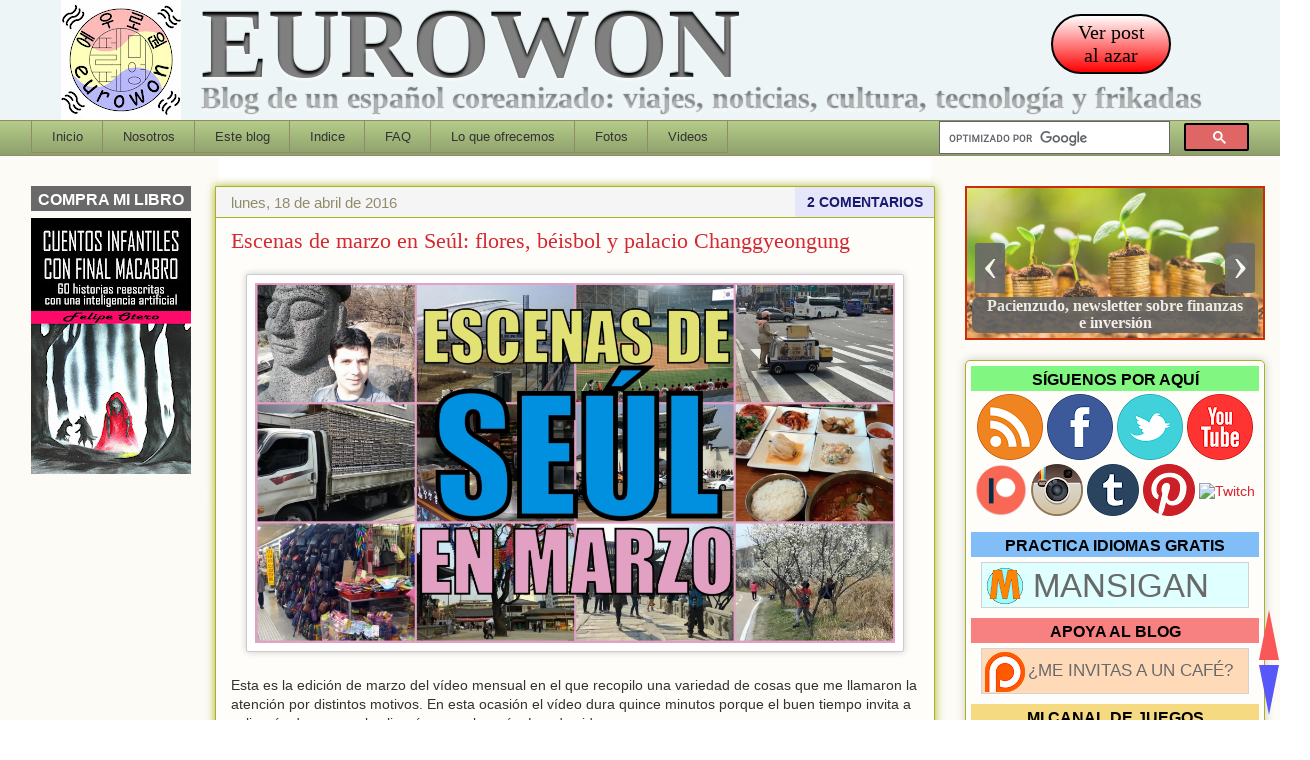

--- FILE ---
content_type: text/html; charset=UTF-8
request_url: https://www.eurowon.com/2016/04/escenas-de-marzo-en-seul-flores-beisbol.html
body_size: 36364
content:
<!DOCTYPE html>
<html class='v2' dir='ltr' xmlns='http://www.w3.org/1999/xhtml' xmlns:b='http://www.google.com/2005/gml/b' xmlns:data='http://www.google.com/2005/gml/data' xmlns:expr='http://www.google.com/2005/gml/expr'>
<head>
<link href='https://www.blogger.com/static/v1/widgets/335934321-css_bundle_v2.css' rel='stylesheet' type='text/css'/>
<meta content='IE=EmulateIE8' http-equiv='X-UA-Compatible'/>
<!-- Visualizacion para moviles - EMPIEZA -->
<meta content='width=1100' name='viewport'/>
<!-- Visualizacion para moviles - TERMINA -->
<meta content='text/html; charset=UTF-8' http-equiv='Content-Type'/>
<meta content='blogger' name='generator'/>
<link href='https://www.eurowon.com/favicon.ico' rel='icon' type='image/x-icon'/>
<link href='https://www.eurowon.com/2016/04/escenas-de-marzo-en-seul-flores-beisbol.html' rel='canonical'/>
<link rel="alternate" type="application/atom+xml" title="Eurowon - Atom" href="https://www.eurowon.com/feeds/posts/default" />
<link rel="alternate" type="application/rss+xml" title="Eurowon - RSS" href="https://www.eurowon.com/feeds/posts/default?alt=rss" />
<link rel="service.post" type="application/atom+xml" title="Eurowon - Atom" href="https://www.blogger.com/feeds/2846599395977070199/posts/default" />

<link rel="alternate" type="application/atom+xml" title="Eurowon - Atom" href="https://www.eurowon.com/feeds/7235119375568755012/comments/default" />
<!--Can't find substitution for tag [blog.ieCssRetrofitLinks]-->
<link href='https://blogger.googleusercontent.com/img/b/R29vZ2xl/AVvXsEg7t35-t0kWNGxf4W23FbvUvRV3dc-xAc7kQNxZC4y6_3oML1hL32vFBopkM_RxQwdqLcCMELzVodJt46qFlPpAYpsL-38UiC53DX8i8Ln5DWr60kWc16dYxYI7Mqv-s8o-fMN8i_vVb8Q/s1640/5270+-+Marzo+de+2016+en+Seul.jpg' rel='image_src'/>
<meta content='Vídeo con escenas grabadas en marzo de 2016 en Seúl, capital de Corea del Sur.' name='description'/>
<meta content='https://www.eurowon.com/2016/04/escenas-de-marzo-en-seul-flores-beisbol.html' property='og:url'/>
<meta content='Escenas de marzo en Seúl: flores, béisbol y palacio Changgyeongung' property='og:title'/>
<meta content='Vídeo con escenas grabadas en marzo de 2016 en Seúl, capital de Corea del Sur.' property='og:description'/>
<meta content='https://blogger.googleusercontent.com/img/b/R29vZ2xl/AVvXsEg7t35-t0kWNGxf4W23FbvUvRV3dc-xAc7kQNxZC4y6_3oML1hL32vFBopkM_RxQwdqLcCMELzVodJt46qFlPpAYpsL-38UiC53DX8i8Ln5DWr60kWc16dYxYI7Mqv-s8o-fMN8i_vVb8Q/w1200-h630-p-k-no-nu/5270+-+Marzo+de+2016+en+Seul.jpg' property='og:image'/>
<!-- === Item Page ==================================== -->
<meta content='all,index,follow' name='robots'/>
<title>Escenas de marzo en Seúl: flores, béisbol y palacio Changgyeongung [Eurowon]</title>
<meta content='Eurowon, viajes, Corea, Escenas de marzo en Seúl: flores, béisbol y palacio Changgyeongung' name='keywords'/>
<meta content='Vídeo con escenas grabadas en marzo de 2016 en Seúl, capital de Corea del Sur.' property='og:description'/>
<meta content='Vídeo con escenas grabadas en marzo de 2016 en Seúl, capital de Corea del Sur.' name='twitter:description'/>
<meta content='https://blogger.googleusercontent.com/img/b/R29vZ2xl/AVvXsEg7t35-t0kWNGxf4W23FbvUvRV3dc-xAc7kQNxZC4y6_3oML1hL32vFBopkM_RxQwdqLcCMELzVodJt46qFlPpAYpsL-38UiC53DX8i8Ln5DWr60kWc16dYxYI7Mqv-s8o-fMN8i_vVb8Q/s1640/5270+-+Marzo+de+2016+en+Seul.jpg' property='og:image'/>
<meta content='Escenas de marzo en Seúl: flores, béisbol y palacio Changgyeongung' name='twitter:title'/>
<meta content='https://blogger.googleusercontent.com/img/b/R29vZ2xl/AVvXsEg7t35-t0kWNGxf4W23FbvUvRV3dc-xAc7kQNxZC4y6_3oML1hL32vFBopkM_RxQwdqLcCMELzVodJt46qFlPpAYpsL-38UiC53DX8i8Ln5DWr60kWc16dYxYI7Mqv-s8o-fMN8i_vVb8Q/s1640/5270+-+Marzo+de+2016+en+Seul.jpg' name='twitter:image'/>
<!-- Twitter cards EMPIEZA -->
<meta content='summary' name='twitter:card'/>
<meta content='@eurowon' name='twitter:site'/>
<meta content='https://www.eurowon.com/2016/04/escenas-de-marzo-en-seul-flores-beisbol.html' name='twitter:url'/>
<!-- Twitter cards TERMINA -->
<meta content='100000416424145' property='fb:admins'/>
<meta content='2610218669201139' property='fb:app_id'/>
<style id='page-skin-1' type='text/css'><!--
/*
-----------------------------------------------
Blogger Template Style
Name:     Awesome Inc.
Designer: Tina Chen
URL:      tinachen.org
Modified by: Felipe OI
----------------------------------------------- */
/*==================================================================================
A - DEFINICION DE VARIABLES
====================================================================================
<Variable name="keycolor" description="Main Color" type="color" default="#ffffff"/>
<Group description="Page" selector="body">
<Variable name="body.font" description="Font" type="font"
default="normal normal 13px Arial, Tahoma, Helvetica, FreeSans, sans-serif"/>
<Variable name="body.background.color" description="Background Color" type="color" default="#000000"/>
<Variable name="body.text.color" description="Text Color" type="color" default="#ffffff"/>
</Group>
<Group description="Links" selector=".main-inner">
<Variable name="link.color" description="Link Color" type="color" default="#888888"/>
<Variable name="link.visited.color" description="Visited Color" type="color" default="#444444"/>
<Variable name="link.hover.color" description="Hover Color" type="color" default="#cccccc"/>
</Group>
<Group description="Blog Title" selector=".header h1">
<Variable name="header.font" description="Title Font" type="font"
default="normal bold 40px Arial, Tahoma, Helvetica, FreeSans, sans-serif"/>
<Variable name="header.text.color" description="Title Color" type="color" default="#333333" />
<Variable name="header.background.color" description="Header Background" type="color" default="transparent" />
</Group>
<Group description="Blog Description" selector=".header .description">
<Variable name="description.font" description="Font" type="font"
default="normal normal 14px Arial, Tahoma, Helvetica, FreeSans, sans-serif"/>
<Variable name="description.text.color" description="Text Color" type="color"
default="#333333" />
</Group>
<Group description="Tabs Text" selector=".tabs-inner .widget li a">
<Variable name="tabs.font" description="Font" type="font"
default="normal bold 14px Arial, Tahoma, Helvetica, FreeSans, sans-serif"/>
<Variable name="tabs.text.color" description="Text Color" type="color" default="#333333"/>
<Variable name="tabs.selected.text.color" description="Selected Color" type="color" default="#333333"/>
</Group>
<Group description="Tabs Background" selector=".tabs-outer .PageList">
<Variable name="tabs.background.color" description="Background Color" type="color" default="#141414"/>
<Variable name="tabs.selected.background.color" description="Selected Color" type="color" default="#444444"/>
<Variable name="tabs.border.color" description="Border Color" type="color" default="#aab122"/>
</Group>
<Group description="Date Header" selector=".main-inner .widget h4.date-header, .main-inner .widget h4.date-header span">
<Variable name="date.font" description="Font" type="font"
default="normal normal 14px Arial, Tahoma, Helvetica, FreeSans, sans-serif"/>
<Variable name="date.text.color" description="Text Color" type="color" default="#666666"/>
<Variable name="date.border.color" description="Border Color" type="color" default="#aab122"/>
</Group>
<Group description="Post Title" selector="h1.post-title, h4, h1.post-title a">
<Variable name="post.title.font" description="Font" type="font"
default="normal bold 22px Arial, Tahoma, Helvetica, FreeSans, sans-serif"/>
<Variable name="post.title.text.color" description="Text Color" type="color" default="#333333"/>
</Group>
<Group description="Post Background" selector=".post">
<Variable name="post.background.color" description="Background Color" type="color" default="#fefdfa" />
<Variable name="post.border.color" description="Border Color" type="color" default="#aab122" />
<Variable name="post.border.bevel.color" description="Bevel Color" type="color" default="#aab122"/>
</Group>
<Group description="Gadget Title" selector="h4">
<Variable name="widget.title.font" description="Font" type="font"
default="normal bold 14px Arial, Tahoma, Helvetica, FreeSans, sans-serif"/>
<Variable name="widget.title.text.color" description="Text Color" type="color" default="#333333"/>
</Group>
<Group description="Gadget Text" selector=".sidebar .widget">
<Variable name="widget.font" description="Font" type="font"
default="normal normal 14px Arial, Tahoma, Helvetica, FreeSans, sans-serif"/>
<Variable name="widget.text.color" description="Text Color" type="color" default="#333333"/>
<Variable name="widget.alternate.text.color" description="Alternate Color" type="color" default="#666666"/>
</Group>
<Group description="Gadget Links" selector=".sidebar .widget">
<Variable name="widget.link.color" description="Link Color" type="color" default="#d52932"/>
<Variable name="widget.link.visited.color" description="Visited Color" type="color" default="#7d171d"/>
<Variable name="widget.link.hover.color" description="Hover Color" type="color" default="#0000FF"/>
</Group>
<Group description="Gadget Background" selector=".sidebar .widget">
<Variable name="widget.background.color" description="Background Color" type="color" default="#141414"/>
<Variable name="widget.border.color" description="Border Color" type="color" default="#222222"/>
<Variable name="widget.border.bevel.color" description="Bevel Color" type="color" default="#000000"/>
</Group>
<Group description="Sidebar Background" selector=".column-left-inner .column-right-inner">
<Variable name="widget.outer.background.color" description="Background Color" type="color" default="transparent" />
</Group>
<Group description="Images" selector=".main-inner">
<Variable name="image.background.color" description="Background Color" type="color" default="transparent"/>
<Variable name="image.border.color" description="Border Color" type="color" default="transparent"/>
</Group>
<Group description="Feed" selector=".blog-feeds">
<Variable name="feed.text.color" description="Text Color" type="color" default="#333333"/>
</Group>
<Group description="Feed Links" selector=".blog-feeds">
<Variable name="feed.link.color" description="Link Color" type="color" default="#d52932"/>
<Variable name="feed.link.visited.color" description="Visited Color" type="color" default="#7d171d"/>
<Variable name="feed.link.hover.color" description="Hover Color" type="color" default="#0000FF"/>
</Group>
<Group description="Pager" selector=".blog-pager">
<Variable name="pager.background.color" description="Background Color" type="color" default="#fefdfa" />
</Group>
<Group description="Footer" selector=".footer-outer">
<Variable name="footer.background.color" description="Background Color" type="color" default="#fefdfa" />
<Variable name="footer.text.color" description="Text Color" type="color" default="#333333" />
</Group>
<Variable name="title.shadow.spread" description="Title Shadow" type="length" default="-1px"/>
<Variable name="body.background" description="Body Background" type="background"
color="#fcfbf5"
default="$(color) none repeat scroll top left"/>
<Variable name="body.background.gradient.cap" description="Body Gradient Cap" type="url"
default="none"/>
<Variable name="tabs.background.gradient" description="Tabs Background Gradient" type="url"
default="none"/>
<Variable name="header.background.gradient" description="Header Background Gradient" type="url" default="none" />
<Variable name="header.padding.top" description="Header Top Padding" type="length" default="22px" />
<Variable name="header.margin.top" description="Header Top Margin" type="length" default="0" />
<Variable name="header.margin.bottom" description="Header Bottom Margin" type="length" default="0" />
<Variable name="widget.padding.top" description="Widget Padding Top" type="length" default="8px" />
<Variable name="widget.padding.side" description="Widget Padding Side" type="length" default="15px" />
<Variable name="widget.outer.margin.top" description="Widget Top Margin" type="length" default="0" />
<Variable name="widget.outer.background.gradient" description="Gradient" type="url" default="none" />
<Variable name="widget.border.radius" description="Gadget Border Radius" type="length" default="0" />
<Variable name="outer.shadow.spread" description="Outer Shadow Size" type="length" default="0" />
<Variable name="date.header.border.radius.top" description="Date Header Border Radius Top" type="length" default="0" />
<Variable name="date.header.position" description="Date Header Position" type="length" default="15px" />
<Variable name="date.space" description="Date Space" type="length" default="30px" />
<Variable name="date.position" description="Date Float" type="string" default="static" />
<Variable name="date.padding.bottom" description="Date Padding Bottom" type="length" default="0" />
<Variable name="date.border.size" description="Date Border Size" type="length" default="0" />
<Variable name="date.background" description="Date Background" type="background" color="transparent"
default="$(color) none no-repeat scroll top left" />
<Variable name="date.first.border.radius.top" description="Date First top radius" type="length" default="5px" />
<Variable name="date.last.space.bottom" description="Date Last Space Bottom" type="length"
default="20px" />
<Variable name="date.last.border.radius.bottom" description="Date Last bottom radius" type="length" default="5px" />
<Variable name="post.first.padding.top" description="First Post Padding Top" type="length" default="0"/>
<Variable name="image.shadow.spread" description="Image Shadow Size" type="length" default="0"/>/* DFX - sombra de fotos - original 20px */
<Variable name="image.border.radius" description="Image Border Radius" type="length" default="0"/>/* DFX - radio de fotos - original 5px */
<Variable name="separator.outdent" description="Separator Outdent" type="length" default="15px" />
<Variable name="title.separator.border.size" description="Widget Title Border Size" type="length" default="1px" />
<Variable name="list.separator.border.size" description="List Separator Border Size" type="length" default="1px" />
<Variable name="shadow.spread" description="Shadow Size" type="length" default="0"/>
<Variable name="startSide" description="Side where text starts in blog language" type="automatic" default="left"/>
<Variable name="endSide" description="Side where text ends in blog language" type="automatic" default="right"/>
<Variable name="date.side" description="Side where date header is placed" type="string" default="right"/>
<Variable name="pager.border.radius.top" description="Pager Border Top Radius" type="length" default="5px" />
<Variable name="pager.space.top" description="Pager Top Space" type="length" default="1em" />
<Variable name="footer.background.gradient" description="Background Gradient" type="url" default="none" />
*/
/*==================================================================================
B - APARIENCIA GENERAL
==================================================================================*/
/*----------------------------------------------------------------------------------
B1 - GLOBAL
----------------------------------------------------------------------------------*/
body {
font: normal normal 14px Arial, Tahoma, Helvetica, FreeSans, sans-serif;
color: #333333;
background: #fcfbf5 none repeat scroll top left;
}
html body .content-outer {
min-width: 0px;
max-width: 100%;
width: 100%;
}
a:link {
text-decoration: none;
color: #d52932;
}
a:visited {
text-decoration: none;
color: #7d171d;
}
a:hover {
text-decoration: underline;
color: #0000FF;
}
.body-fauxcolumns { /* DFX añadida definicion de contenedor de primer nivel para poner color de fondo */
background-color: #fcfbf5;
}
.body-fauxcolumn-outer .cap-top {
position: absolute;
z-index: 1;
height: 276px;
width: 100%;
background: transparent none repeat-x scroll top left;
_background-image: none;
}
/*----------------------------------------------------------------------------------
B2 - COLUMNAS
----------------------------------------------------------------------------------*/
.content-inner {
padding: 0;
}
.header-inner .section {
margin: 0 16px;
}
.tabs-inner .section {
margin: 0 16px;
}
.main-inner {
padding: 30px 30px 10px 30px;
}
.main-inner .column-center-inner,
.main-inner .column-left-inner,
.main-inner .column-right-inner {
padding: 0px;
}
*+html body .main-inner .column-center-inner {
margin-top: -30px;
}
#layout .main-inner .column-center-inner {
margin-top: 0;
}
/*----------------------------------------------------------------------------------
B3 - CABECERA
----------------------------------------------------------------------------------*/
.header-outer {
background-color: #edf5f7;
}
.caja-cabecera{
margin: -86px 0px 0px 0px;
text-align: left;
font-family: Times New Roman, Arial, Georgia;
}
.caja-cabecera:hover .texto-cabecera{
background: red;
-webkit-background-clip: text;
-moz-background-clip: text;
background-clip: text;
color: transparent;
text-shadow: 0px 3px 3px rgba(255,255,255,0.5),0px -1px 1px rgba(0,0,0,.3);
}
.caja-cabecera:hover .texto-descripcion{
background: blue;
-webkit-background-clip: text;
-moz-background-clip: text;
background-clip: text;
color: transparent;
text-shadow: 0px 3px 3px rgba(255,255,255,0.5),0px -1px 1px rgba(0,0,0,.3);
}
.texto-cabecera{
margin: -56px 0px 0px 140px;
background: black;
font-size: 100px;
font-weight: bold;
-webkit-background-clip: text;
-moz-background-clip: text;
background-clip: text;
color: transparent;
text-shadow: 0px 3px 3px rgba(255,255,255,0.5),0px -1px 1px rgba(0,0,0,.3);
}
.texto-descripcion{
margin: -36px 0px 0px 140px;
font-size: 30px;
-webkit-background-clip: text;
-moz-background-clip: text;
background-clip: text;
color: transparent;
text-shadow: 0px 3px 3px rgba(255,255,255,0.5),0px -1px 1px rgba(0,0,0,.5);
}
.boton-random {
border: 2px solid Black;
padding: 5px 15px 5px 15px;
color: Black;
background: Red;
font-size: 20px;
line-height: 23px;
border-radius: 30px;
text-align: center;
-webkit-border-radius: 30px;
-moz-border-radius: 30px;
background: -webkit-gradient(linear, left top, left bottom, from(white), to(red));
background: -moz-linear-gradient(top, white, red);
filter: progid:DXImageTransform.Microsoft.gradient(startColorstr='white', endColorstr='red');
}
.boton-random:hover{
color: White;
box-shadow: 1px 1px 2px rgba(0,0,0,.5);
-webkit-box-shadow: 1px 1px 2px rgba(0,0,0,.5);
-moz-box-shadow: 1px 1px 2px rgba(0,0,0,.5);
box-shadow: 0 0 10px Black;
-webkit-box-shadow: 0 0 10px Black;
-moz-box-shadow: 0 0 10px Black;
}
/*----------------------------------------------------------------------------------
B4 - MENU BAJO CABECERA
----------------------------------------------------------------------------------*/
.tabs-outer {
overflow: hidden;
position: relative;
background: #b3ca88 url(//www.blogblog.com/1kt/awesomeinc/tabs_gradient_light.png) repeat scroll 0 0;
}
#layout .tabs-outer {
overflow: visible;
}
.tabs-cap-top, .tabs-cap-bottom {
position: absolute;
width: 100%;
border-top: 1px solid #908c6a;
}
.tabs-cap-bottom {
bottom: 0;
}
.tabs-inner .widget li a {
display: inline-block;
margin: 0;
padding: .6em 1.5em;
font: normal normal 13px Arial, Tahoma, Helvetica, FreeSans, sans-serif;
color: #333333;
border-top: 1px solid #908c6a;
border-bottom: 1px solid #908c6a;
border-left: 1px solid #908c6a;
}
.tabs-inner .widget li:last-child a {
border-right: 1px solid #908c6a;
}
.tabs-inner .widget li.selected a, .tabs-inner .widget li a:hover {
background: #63704b url(//www.blogblog.com/1kt/awesomeinc/tabs_gradient_light.png) repeat-x scroll 0 -100px;
color: #ffffff;
}
/*----------------------------------------------------------------------------------
B5 - MIS ESTILOS ESPECIALES
----------------------------------------------------------------------------------*/
blockquote { /* Textos de fuentes externas en cuadro gris */
width: 80%;
text-align: justify;
border: 1px dashed DimGray;
padding: 20px 20px 20px 20px;
background-color: Gainsboro;
}
.avisofinalposts-movil1 { /* Movil - Botones sociales para compartir */
min-height: 95px;
margin: 15px 0px 0px 0px;
padding: 0px 0px 0px 0px;
background-color: PowderBlue;
border: 1px solid PowderBlue;
text-align: center;
font-size: 20px;
}
.avisofinalposts-movil1:hover {
background-color: SkyBlue;
border: 1px solid SlateGray;
}
.avisofinalposts-movil2 { /* Movil - Compra mi libro */
margin: 15px 0px 0px 0px;
padding: 0px 0px 0px 0px;
background-color: PaleGreen;
border: 1px solid LawnGreen;
text-align: center;
font-size: 20px;
}
.avisofinalposts-movil2:hover {
background-color: LawnGreen;
border: 1px solid OliveDrab;
}
.avisofinalposts-movil3 { /* Movil - Mansigan */
margin: 15px 0px 0px 0px;
padding: 0px 0px 0px 0px;
background-color: Bisque;
border: 1px solid LightSalmon;
text-align: center;
font-size: 17px;
}
.avisofinalposts-movil3:hover {
background-color: LightSalmon;
border: 1px solid SlateGray;
}
.avisofinalposts-movil4 { /* Movil - Donacion */
margin: 15px 0px 0px 0px;
padding: 0px 0px 0px 0px;
background-color: LightYellow;
border: 1px solid LightYellow;
text-align: center;
font-size: 17px;
}
.avisofinalposts-movil4:hover {
background-color: LemonChiffon;
border: 1px solid SlateGray;
}
.avisofinalposts-izda { /* PC - Botones sociales para compartir */
float: left;
width: 50%;
height: 95px;
margin: 15px 0px 0px -5px;
padding: 0px 0px 0px 0px;
background-color: PowderBlue;
border: 1px solid PowderBlue;
text-align: center;
font-size: 20px;
}
.avisofinalposts-izda:hover {
background-color: SkyBlue;
border: 1px solid SlateGray;
}
.avisofinalposts-dcha { /* PC - Donacion */
float: right;
width: 50%;
height: 95px;
margin: 15px -5px 0px 0px;
padding: 0px 0px 0px 0px;
background-color: LightYellow;
border: 1px solid LightYellow;
text-align: center;
font-size: 17px;
}
.avisofinalposts-dcha:hover {
background-color: LemonChiffon;
border: 1px solid SlateGray;
}
.avisofinalposts { /* Aviso al final de cada post - Banda */
width: 100%;
border: 1px solid Black;
margin: 110px -22px 0px -22px;
padding: 10px 20px 10px 20px;
background-color: Silver;
color: Black;
}
.avisofinalposts:hover { /* Aviso al final de cada post - Banda */
background-color: Gray;
color: FloralWhite;
}
.avisofinalposts:before { /* Aviso al final de cada post - Triangulito izquierdo */
display: block;
position: absolute;
left: -26px;
bottom: -5px;
z-index: -1;
content: "";
height: 0px;
width: 0px;
border-color: transparent DimGray transparent transparent;
border-style: solid;
border-width: 5px;
}
.avisofinalposts:after { /* Aviso al final de cada post - Triangulito derecho */
display: block;
position: absolute;
right: -26px;
bottom: -5px;
z-index: -1;
content: "";
height: 0px;
width: 0px;
border-color: transparent transparent transparent DimGray;
border-style: solid;
border-width: 5px;
}
.banda-comentarios-facebook { /* Banda que separa comentarios al final de posts */
// width: 102%;
height: 40px;
border: 1px solid Black;
margin: 0px -20px 10px -20px;
padding: 5px 0px 5px 0px;
background-color: LightSteelBlue;
color: Black;
text-transform: uppercase;
// float: left;
padding-left: 30px;
font-size: 28px;
}
.banda-comentarios-blogger { /* Rotulo de comentarios de blogger */
// width: 102%;
height: 40px;
border: 1px solid Black;
margin: 0px -20px 10px -20px;
padding: 5px 0px 5px 0px;
background-color: PeachPuff;
color: Black;
text-transform: uppercase;
// float: left;
padding-left: 30px;
font-size: 28px;
}
.banda-comentarios-facebook-movil { /* Banda que separa comentarios al final de posts */
border: 1px solid Black;
margin: 0px -20px 10px -20px;
padding: 5px 0px 5px 0px;
background-color: LightSteelBlue;
color: Black;
text-transform: uppercase;
padding-left: 30px;
font-size: 20px;
}
.banda-comentarios-blogger-movil { /* Rotulo de comentarios de blogger */
border: 1px solid Black;
margin: 0px -20px 10px -20px;
padding: 5px 0px 5px 0px;
background-color: PeachPuff;
color: Black;
text-transform: uppercase;
padding-left: 30px;
font-size: 20px;
}
.post-body h2 { /* Marcando secciones en los posts - division fuerte */
text-align: center;
color: Black;
background-color: LightGrey;
font-size: x-large;
font-weight: bold;
}
.post-body h3 { /* Marcando subsecciones en los posts - division ligera */
text-align: center;
font-size: large;
font-weight: bold;
}
.post-body .desplegable { /* Partes desplegables en un post */
border: 1px solid grey;
font-size: large;
}
.post-body .desplegable:hover { /* Partes desplegables en un post (al pasar el raton) */
cursor: pointer;
border: 1px solid black;
background-color: LemonChiffon;
color: black;
}
/*----------------------------------------------------------------------------------
B6 - COMPLEMENTOS Y COLUMNAS LATERALES
----------------------------------------------------------------------------------*/
.main-inner .section {
margin: 0 15px; /* separacion entre columnas */
padding: 0;
}
.main-inner .column-left-outer,
.main-inner .column-right-outer {
margin-top: 0;
}
#layout .main-inner .column-left-outer,
#layout .main-inner .column-right-outer {
margin-top: 0;
}
.main-inner .column-left-inner,
.main-inner .column-right-inner { /* DFX duda - esto sirve para algo? */
background: transparent none repeat 0 0;
-moz-box-shadow: 0 0 0 rgba(0, 0, 0, .2);
-webkit-box-shadow: 0 0 0 rgba(0, 0, 0, .2);
-goog-ms-box-shadow: 0 0 0 rgba(0, 0, 0, .2);
box-shadow: 0 0 0 rgba(0, 0, 0, .2);
-moz-border-radius: 5px;
-webkit-border-radius: 5px;
-goog-ms-border-radius: 5px;
border-radius: 5px;
}
#layout .main-inner .column-left-inner,
#layout .main-inner .column-right-inner {
margin-top: 0;
}
.sidebar .widget {
font: normal normal 14px Arial, Tahoma, Helvetica, FreeSans, sans-serif;
color: #333333;
}
.sidebar .widget a:link {
color: #d52932;
}
.sidebar .widget a:visited {
color: #7d171d;
}
.sidebar .widget a:hover {
color: #0000FF;
}
.sidebar .widget h4 { /* Titulo de cajas de columnas laterales  - DFX sustituido por los que tienen colores */
margin: 0px 0px 0px 0px;
padding: 5px 10px 5px 10px;
text-align: center;
text-transform: uppercase;
font-weight:bold;
color:black;
}
.main-inner .widget { /* Cajas redondeadas de barras laterales */
background-color: #fefdfa;
border: 1px solid #aab122;
/*  padding: 0 5px 15px;*/
/*padding: 0px 5px 0px;*/
padding: 5px;
margin: 20px 0px 0px 0px;
-moz-box-shadow: 0 0 10px rgba(0, 0, 0, .2);
-webkit-box-shadow: 0 0 10px rgba(0, 0, 0, .2);
-goog-ms-box-shadow: 0 0 10px rgba(0, 0, 0, .2);
box-shadow: 0 0 10px rgba(0, 0, 0, .2);
-moz-border-radius: 5px;
-webkit-border-radius: 5px;
-goog-ms-border-radius: 5px;
border-radius: 5px;
}
.main-inner .widget h4 { /* Titulo de cajas de columnas laterales ???  - DFX sustituido por los que tienen colores */
/*  margin: 0 -0; */
/*  padding: .6em 0 .5em; */
/*  border-bottom: 1px solid transparent; */
}
.footer-inner .widget h4 { /* Titulo de cajas de pie de blog  - DFX sustituido por los que tienen colores*/
font: normal bold 14px Arial, Tahoma, Helvetica, FreeSans, sans-serif;
color: #333333;
margin: -15px 0px 0px 0px;
padding: 5px 0px 5px 0px;
text-align: center;
text-transform: uppercase;
font-weight:bold;
color:black;
}
.titulo-gadget-azul { /* Titulo de cajas de pie de blog  - DFX azul */
background-color: #81BEF7;
font-size: 16px;
padding: 5px 0px 2px 0px !important;
}
.titulo-gadget-rojo { /* Titulo de cajas de pie de blog  - DFX rojo */
background-color: #F78181;
font-size: 16px;
padding: 5px 0px 2px 0px !important;
}
.titulo-gadget-verde { /* Titulo de cajas de pie de blog  - DFX verde */
background-color: #81F781;
font-size: 16px;
padding: 5px 0px 2px 0px !important;
}
.titulo-gadget-naranja { /* Titulo de cajas de pie de blog  - DFX naranja */
background-color: #F5DA81;
font-size: 16px;
padding: 5px 0px 2px 0px !important;
}
.titulo-gadget-amarillo { /* Titulo de cajas de pie de blog  - DFX amarillo */
background-color: #FFFACD;
font-size: 16px;
padding: 5px 0px 2px 0px !important;
}
.titulo-gadget-rosa { /* Titulo de cajas de pie de blog  - DFX rosa */
background-color: #F6CEEC;
font-size: 16px;
padding: 5px 0px 2px 0px !important;
}
.main-inner .widget h4 + div, .footer-inner .widget h4 + div { /* caja de widgets de pie de blog */
/*  border-top: 1px solid #aab122; DFX eliminada separacion */
padding-top: 8px;
}
.main-inner .widget .widget-content {
margin: 0 -0;
padding: 7px 0 0;
}
.main-inner .widget ul, .main-inner .widget #ArchiveList ul.flat { /* Estilo del archivo del blog (arbol de posts) */
margin: -8px 0px 0;
padding: 0;
list-style: none;
}
.main-inner .widget #ArchiveList {
margin: -8px 0 0;
}
.main-inner .widget ul li, .main-inner .widget #ArchiveList ul.flat li { /* Propiedades del texto del archivo del blog */
/*  padding: .5em 15px; */
/*  text-indent: 0; */
/*  font: normal normal 14px Arial, Tahoma, Helvetica, FreeSans, sans-serif; */ /* Añadido para que funcione en caja de pestañas */
color: #666666;
border-top: 0 solid #aab122;
border-bottom: 1px solid transparent;
}
.main-inner .widget #ArchiveList ul li {
padding-top: .25em;
padding-bottom: .25em;
}
.main-inner .widget ul li:first-child, .main-inner .widget #ArchiveList ul.flat li:first-child {
border-top: none;
}
.main-inner .widget ul li:last-child, .main-inner .widget #ArchiveList ul.flat li:last-child {
border-bottom: none;
}
.post-body { /* Cuerpo de cada post */
position: relative;
font: normal normal 14px Arial, Tahoma, Helvetica, FreeSans, sans-serif; /* DFX - añadido para forzar fuente Arial */
color: #333333; /* DFX - añadido para forzar fuente Arial */
}
.main-inner .widget .post-body ul {
padding: 0 2.5em;
margin: .5em 0;
list-style: disc;
}
.main-inner .widget .post-body ul li {
padding: 0.25em 0;
margin-bottom: .25em;
color: #333333;
border: none;
}
.footer-inner .widget ul {
padding: 0;
list-style: none;
}
.widget .zippy {
color: #666666;
}
/*----------------------------------------------------------------------------------
B8 - POSTS
----------------------------------------------------------------------------------*/
body .main-inner .Blog {
padding: 0;
margin-bottom: 1em;
background-color: transparent;
border: none;
-moz-box-shadow: 0 0 0 rgba(0, 0, 0, 0);
-webkit-box-shadow: 0 0 0 rgba(0, 0, 0, 0);
-goog-ms-box-shadow: 0 0 0 rgba(0, 0, 0, 0);
box-shadow: 0 0 0 rgba(0, 0, 0, 0);
}
.main-inner .section:last-child .Blog:last-child {
padding: 0;
margin-bottom: 1em;
}
.main-inner .widget h4.date-header {
margin: 0 -15px 1px;
padding: 0 0 0 0;
font: normal normal 15px Arial, Tahoma, Helvetica, FreeSans, sans-serif;
color: #908c6a;
background: transparent none no-repeat scroll top left;
border-top: 0 solid #aab122;
border-bottom: 1px solid transparent;
-moz-border-radius-topleft: 0;
-moz-border-radius-topright: 0;
-webkit-border-top-left-radius: 0;
-webkit-border-top-right-radius: 0;
border-top-left-radius: 0;
border-top-right-radius: 0;
position: static;
bottom: 100%;
right: 15px;
text-shadow: 0 0 -1px #000000;
}
.main-inner .widget h4.date-header span {
font: normal normal 15px Arial, Tahoma, Helvetica, FreeSans, sans-serif;
display: block;
padding: .5em 15px;
border-left: 0 solid #aab122;
border-right: 0 solid #aab122;
}
.date-outer {
position: relative;
margin: 30px 0 20px;
padding: 0 15px;
background-color: #fefdfa;
border: 1px solid #aab122;
-moz-box-shadow: 0 0 10px #aab122;
-webkit-box-shadow: 0 0 10px #aab122;
-goog-ms-box-shadow: 0 0 10px #aab122;
box-shadow: 0 0 10px #aab122;
-moz-border-radius: 5px;
-webkit-border-radius: 5px;
-goog-ms-border-radius: 5px;
border-radius: 0 0 5px 5px;
}
.date-outer:first-child {
margin-top: 0;
}
.date-outer:last-child {
margin-bottom: 20px;
-moz-border-radius-bottomleft: 5px;
-moz-border-radius-bottomright: 5px;
-webkit-border-bottom-left-radius: 5px;
-webkit-border-bottom-right-radius: 5px;
-goog-ms-border-bottom-left-radius: 5px;
-goog-ms-border-bottom-right-radius: 5px;
border-bottom-left-radius: 5px;
border-bottom-right-radius: 5px;
}
.date-outer-peques { /* cajas externas de posts en portada */
display: inline-block;
width: 348px;
background-color: #fefdfa;
border: 1px solid #aab122;
-moz-box-shadow: 0 0 10px rgba(0, 0, 0, .3);
-webkit-box-shadow: 0 0 10px rgba(0, 0, 0, .3);
-goog-ms-box-shadow: 0 0 10px rgba(0, 0, 0, .3);
box-shadow: 0 0 10px rgba(0, 0, 0, .3);
-moz-border-radius: 5px;
-webkit-border-radius: 5px;
-goog-ms-border-radius: 5px;
border-radius: 0 0 5px 5px;
}
.date-outer-peques:nth-child(odd) { /* cajas externas de resto de posts en portada */
margin: 10px 7px 10px 0px;
}
.date-outer-peques:nth-child(even) { /* cajas externas de resto de posts en portada */
margin: 10px 0px 10px 7px;
}
.date-posts {
margin: 0 -0;
padding: 0 0;
clear: both;
}
.post-outer, .inline-ad {
border-top: 1px solid #aab122;
margin: 0 -0;
/*padding: 15px 0;*/
}
.post-outer {
/* padding-bottom: 10px; */
}
.post-outer:first-child {
padding-top: 0;
border-top: none;
}
.post-outer:last-child, .inline-ad:last-child {
border-bottom: none;
}
.post-body {
position: relative;
}
.post-body img { /* imagenes de posts */
padding: 8px;
background: #ffffff;
border: 1px solid #cccccc;
-moz-box-shadow: 0 0 7px rgba(0, 0, 0, .2);
-webkit-box-shadow: 0 0 7px rgba(0, 0, 0, .2);
box-shadow: 0 0 7px rgba(0, 0, 0, .2);
-moz-border-radius: 2px;
-webkit-border-radius: 2px;
border-radius: 2px;
}
/* DFX - Meter leyenda en cuadro de imagenes - EMPIEZA ......................... */
.post .tr-caption-container { /* tabla contenedor */
margin-top: 5px;
margin-bottom: 5px;
background-color: #FFF;
border: 1px solid #CCC;
-moz-border-radius: 2px;
-webkit-border-radius: 2px;
border-radius: 2px;
box-shadow: 0 0 7px rgba(0, 0, 0, 0.2);
padding: 7px;
}
.post .tr-caption-container img { /* imagen */
background: none;
border: none;
box-shadow: none;
padding: 0;
}
td.tr-caption { /* leyenda */
font-family: 'Comic Sans MS', Arial, Helvetica, Sans-Serif;
font-size: 12px;
}
/* DFX - Meter leyenda en cuadro de imagenes - TERMINA ......................... */
.post-title { /* Titulo de posts */
font: normal normal 22px Georgia, Utopia, 'Palatino Linotype', Palatino, serif;
color: #d52932;
padding: 10px 0px 20px 0px;
}
.post-title a {
font: normal normal 22px Georgia, Utopia, 'Palatino Linotype', Palatino, serif;
color: #d52932;
}
.post-title a:hover {
color: #0000FF;
text-decoration: none;
}
.post-header {
margin: 0 0 1em;
}
.post-body {
line-height: 1.4;
}
.post-outer h4 {
color: #333333;
}
.post-footer {
margin: 1.5em 0 0;
font: normal normal 14px Arial, Tahoma, Helvetica, FreeSans, sans-serif; /* DFX - añadido para forzar fuente Arial */
}
#blog-pager { /* Enlaces del paginador */
padding: 15px;
font-size: 120%;
background-color: #fefdfa;
border: 1px solid #aab122;
-moz-box-shadow: 0 0 10px rgba(0, 0, 0, .2);
-webkit-box-shadow: 0 0 10px rgba(0, 0, 0, .2);
-goog-ms-box-shadow: 0 0 10px rgba(0, 0, 0, .2);
box-shadow: 0 0 10px rgba(0, 0, 0, .2);
-moz-border-radius: 5px;
-webkit-border-radius: 5px;
-goog-ms-border-radius: 5px;
border-radius: 5px;
-moz-border-radius-topleft: 5px;
-moz-border-radius-topright: 5px;
-webkit-border-top-left-radius: 5px;
-webkit-border-top-right-radius: 5px;
-goog-ms-border-top-left-radius: 5px;
-goog-ms-border-top-right-radius: 5px;
border-top-left-radius: 5px;
border-top-right-radius-topright: 5px;
margin-top: 1em;
}
.blog-pager a:hover {
/* color: #C92D09; */
/* text-decoration: none;*/
}
a.home-link { /* oculta enlace a home borrar */
/* display:none;*/
}
.blog-feeds, .post-feeds {
margin: 1em 0;
text-align: center;
color: #333333;
}
.blog-feeds a, .post-feeds a {
color: #d52932;
}
.blog-feeds a:visited, .post-feeds a:visited {
color: #7d171d;
}
.blog-feeds a:hover, .post-feeds a:hover {
color: #0000FF;
}
.post-outer .comments {
margin-top: 10px;
}
/*----------------------------------------------------------------------------------
B9 - FOOTER
----------------------------------------------------------------------------------*/
.footer-outer {
margin: -10px 0px -20px 0px;
padding: 10px 15px 0px 0px;
font: normal normal 14px Arial, Tahoma, Helvetica, FreeSans, sans-serif; /* DFX - añadido para forzar fuente Arial */
color: #333333;
overflow: hidden;
}
.footer-fauxborder-left {
border-top: 1px solid #aab122;
background: #fefdfa none repeat scroll 0 0;
-moz-box-shadow: 0 0 10px rgba(0, 0, 0, .2);
-webkit-box-shadow: 0 0 10px rgba(0, 0, 0, .2);
-goog-ms-box-shadow: 0 0 10px rgba(0, 0, 0, .2);
box-shadow: 0 0 10px rgba(0, 0, 0, .2);
margin: 0 -10px;
}
/*----------------------------------------------------------------------------------
B10 - VISUALIZACION EN MOVILES
----------------------------------------------------------------------------------*/
*+html body.mobile .main-inner .column-center-inner {
margin-top: 0;
}
.mobile .main-inner {
padding-top: 0;
}
.mobile .main-inner .widget {
padding: 0 0 15px;
}
.mobile .main-inner .widget h2 + div,
.mobile .footer-inner .widget h2 + div {
border-top: none;
padding-top: 0;
}
.mobile .footer-inner .widget h2 {
padding: 0.5em 0;
border-bottom: none;
}
.mobile .main-inner .widget .widget-content {
margin: 0;
padding: 7px 0 0;
}
.mobile .main-inner .widget ul,
.mobile .main-inner .widget #ArchiveList ul.flat {
margin: 0 -15px 0;
}
.mobile .main-inner .widget h2.date-header {
right: 0;
}
.mobile .date-header span {
padding: 0.4em 0;
}
.mobile .date-outer:first-child {
margin-bottom: 0;
border: 1px solid #aab122;
-moz-border-radius-topleft: 5px;
-moz-border-radius-topright: 5px;
-webkit-border-top-left-radius: 5px;
-webkit-border-top-right-radius: 5px;
-goog-ms-border-top-left-radius: 5px;
-goog-ms-border-top-right-radius: 5px;
border-top-left-radius: 5px;
border-top-right-radius: 5px;
}
.mobile .date-outer {
border-color: #aab122;
border-width: 0 1px 1px;
}
.mobile .date-outer:last-child {
margin-bottom: 0;
}
.mobile .main-inner {
padding: 20px 10px;
}
.mobile .header-inner .section {
margin: 0;
}
.mobile .post-outer, .mobile .inline-ad {
padding: 5px 0;
}
.mobile .tabs-inner .section {
margin: 0 10px;
}
.mobile .main-inner .section {
margin: 0;
}
.mobile .main-inner .widget h2 {
margin: 0;
padding: 0;
}
.mobile .main-inner .widget h2.date-header span {
padding: 0;
}
.mobile .main-inner .widget .widget-content {
margin: 0;
padding: 7px 0 0;
}
.mobile .main-inner .column-center-inner,
.mobile .main-inner .column-left-inner,
.mobile .main-inner .column-right-inner {
padding: 0;
}
.mobile .main-inner .column-left-inner,
.mobile .main-inner .column-right-inner {
background: transparent none repeat 0 0;
-moz-box-shadow: none;
-webkit-box-shadow: none;
-goog-ms-box-shadow: none;
box-shadow: none;
}
.mobile .date-posts {
margin: 0;
padding: 0;
}
.mobile .footer-fauxborder-left {
margin: 0;
}
.mobile .main-inner .section:last-child .Blog:last-child {
margin-bottom: 0;
}
.mobile-index-contents {
color: #333333;
}
.mobile .mobile-link-button {
background: #63704b url(//www.blogblog.com/1kt/awesomeinc/tabs_gradient_light.png) repeat-x scroll 0 -100px;
}
.mobile-link-button a:link, .mobile-link-button a:visited {
color: #ffffff;
}
/*----------------------------------------------------------------------------------
B11 - DFX - MODIFICACIONES y NUEVOS ESTILOS
----------------------------------------------------------------------------------*/
/* DFX - imagenes resaltadas al pasar el raton - Efecto Fade - EMPIEZA ------------------------*/
#imagenes-resaltadas-fade {
}
a.imagenes-resaltadas-fade img {
filter:alpha(opacity=100);
opacity: 1.0;
}
a.imagenes-resaltadas-fade:hover img {
filter:alpha(opacity=60);
opacity: 0.6;
}
/* DFX - imagenes resaltadas al pasar el raton - Efecto Fade - TERMINA ------------------------*/
/* DFX - imagenes resaltadas al pasar el raton - Efecto Salto - EMPIEZA ------------------------*/
#imagenes-resaltadas-salto {
}
a.imagenes-resaltadas-salto img {
}
a.imagenes-resaltadas-salto:hover img {
margin-top: -3px;
padding-bottom: 3px;
}
/* DFX - imagenes resaltadas al pasar el raton - Efecto Salto - TERMINA ------------------------*/
/* DFX - imagenes resaltadas al pasar el raton - Efecto Borde Difuso - EMPIEZA ------------------------*/
#imagenes-resaltadas-halo {
}
a.imagenes-resaltadas-halo img {
}
a.imagenes-resaltadas-halo:hover img {
-moz-box-shadow: 0px 0px 5px orange;
-webkit-box-shadow: 0px 0px 5px orange;
box-shadow: 0 0 9px orange;
}
/* DFX - imagenes resaltadas al pasar el raton - Efecto Borde Disfuso - TERMINA ------------------------*/
/* DFX - ocultar barra de Blogger - EMPIEZA -------------------------------------*/
#navbar-iframe {
height:0px;
visibility:hidden;
display:none;
}
/* DFX - ocultar barra de Blogger - TERMINA -------------------------------------*/
/* DFX - caja de busqueda personalizada - EMPIEZA -------------------------------*/
form.gsc-search-box {  /* contenedor */
margin-bottom: 0px !important;
}
button.gsc-search-button-v2 {  /* boton "Buscar" */
height: 28px !important;
min-width: 65px !important;
max-width: 65px !important;
width: 65px !important;
margin-bottom: 0px !important;
border: 2px solid black !important;
font-size: 14px !important;
}
button.gsc-search-button-v2:hover {  /* boton "Buscar" al pasar el raton */
background: Red;
cursor: pointer;
}
/* Resultados ---------------------------------------------- */
.gsc-control-cse { /* nivela parte superior */
margin-top: -28px !important;
}
.gsc-wrapper { /* DIV contenedor */
background-color: GhostWhite;
}
.gsc-result-info { /* Aproximadamente x resultados (0,x segundos) */
margin: 10px 0px 0px 0px !important;
}
.gsc-results { /* cuadro de resultados */
margin-bottom: 10px;
border: 1px solid Gray;
}
.gsc-table-result {
border: 1px solid transparent;
}
.gsc-table-result:hover {
border: 1px solid Gray;
}
.gs-result .gs-title { /* titulo de cada resultado */
padding-left: 5px;
}
.gs-result .gs-snippet { /* resumen de cada resultado */
padding-left: 15px;
}
.gs-result a.gs-visibleUrl, .gs-result .gs-visibleUrl { /* direccion de cada resultado */
padding-left: 15px;
}
.gsc-cursor-box { /* caja con numeros de paginas (exterior) */
margin: 0px 30px 0px 30px;
border: 1px solid Silver !important;
}
.gsc-results .gsc-cursor-box .gsc-cursor-page { /* cada número de paginacion */
padding: 0px 5px 0px 5px;
background-color: LightCyan !important;
text-decoration: none !important;
font-size: 15px !important;
}
.gsc-results .gsc-cursor-box .gsc-cursor-page:hover { /* números de paginacion (al pasar el raton) */
padding: 0px 5px 0px 5px;
background-color: LightSkyBlue !important;
cursor: pointer !important;
}
.gsc-results .gsc-cursor-box .gsc-cursor-current-page { /* numero de pagina activa */
background-color: Blue !important;
color: white !important;
padding: 0px 5px 0px 5px;
font-weight: bold;
}
/* DFX - caja de busqueda personalizada - TERMINA -------------------------------*/
/* DFX - contenedores de publicidad - EMPIEZA -------------------------------*/
.widget-sinborde-160-600  { /* cajas sin borde para publicidad */
width: 160px;
height: 600px;
margin: -6px 0px -6px -20px; /* centra el contenido y tapa bordes y sombras */
background: #fcfbf5;
text-align: center;
-moz-box-shadow: 0px 0px 5px 15px #fcfbf5;
-webkit-box-shadow: 0px 0px 5px 15px #fcfbf5;
box-shadow: 0px 0px 5px 15px #fcfbf5;
}
.widget-sinborde-160-300  { /* cajas sin borde para publicidad */
width: 160px;
height: 300px;
margin: -6px 0px -6px -20px; /* centra el contenido y tapa bordes y sombras */
background: #fcfbf5;
text-align: center;
-moz-box-shadow: 0px 0px 5px 15px #fcfbf5;
-webkit-box-shadow: 0px 0px 5px 15px #fcfbf5;
box-shadow: 0px 0px 5px 15px #fcfbf5;
}
#HTML9 { /* elimina borde de publicidad de anuncios propios */
-moz-box-shadow: none;
-webkit-box-shadow: none;
box-shadow: none;
}
.widget-sinborde-300-600  { /* cajas sin borde para publicidad */
width: 300px;
height: 600px;
margin: -6px 0px -6px -6px; /* centra el contenido y tapa bordes y sombras */
background: #fcfbf5;
text-align: center;
-moz-box-shadow: 0px 0px 5px 15px #fcfbf5;
-webkit-box-shadow: 0px 0px 5px 15px #fcfbf5;
box-shadow: 0px 0px 5px 15px #fcfbf5;
}
.widget-sinborde-300-250  { /* cajas sin borde para publicidad */
width: 300px;
height: 250px;
margin: -6px 0px -6px -6px; /* centra el contenido y tapa bordes y sombras */
background: #fcfbf5;
text-align: center;
-moz-box-shadow: 0px 0px 5px 10px #fcfbf5;
-webkit-box-shadow: 0px 0px 5px 10px #fcfbf5;
box-shadow: 0px 0px 5px 10px #fcfbf5;
}
.widget-sinborde-300-100  { /* cajas sin borde para publicidad */
width: 302px;
height: 102px;
margin: -6px 0px -6px -8px; /* centra el contenido y tapa bordes y sombras */
border: 0px solid Salmon;
background: #fcfbf5;
text-align: center;
-moz-box-shadow: 0px 0px 5px 10px #fcfbf5;
-webkit-box-shadow: 0px 0px 5px 10px #fcfbf5;
box-shadow: 0px 0px 5px 10px #fcfbf5;
}
.widget-sinborde-300-50  { /* cajas sin borde para publicidad */
width: 300px;
height: 50px;
margin: -6px 0px -6px -6px; /* centra el contenido y tapa bordes y sombras */
background: #fcfbf5;
text-align: center;
border: none;
}
/* DFX - contenedores de publicidad - TERMINA -------------------------------*/
/* DFX - Contenedor de la cabecera de los posts - EMPIEZA -------------------------------------*/
.caja-top-portada { /* resto de posts en portada */
height: 20px;
/*margin: -1px -1px 0px -1px;*/
background-color: WhiteSmoke;
/* border: 1px solid #aab122;*/
border-bottom: 1px solid #aab122;
text-decoration: none;
}
.caja-top-paginas { /* paginas individuales */
height: 30px;
margin: 0px -15px 0px -15px;
background-color: WhiteSmoke;
/*border: 1px solid #aab122;*/
border-bottom: 1px solid #aab122;
text-decoration: none;
}
/* DFX - Contenedor de la cabecera con fecha+autor+comentarios - TERMINA -------------------------------------*/
/* DFX - Fecha en cabecera de posts - EMPIEZA -------------------------------------*/
.caja-fecha { /* propiedades de la fecha en la cabecera de posts */
float: left;
margin: 7px 0px 0px 15px;
font: normal normal 15px Arial, Tahoma, Helvetica, FreeSans, sans-serif;
color: #908c6a;
}
.caja-fecha-peques { /* propiedades de la fecha en la cabecera del resto posts */
float: left;
padding: 2px 0px 0px 7px;
font: normal normal 15px Arial, Tahoma, Helvetica, FreeSans, sans-serif;
font-size: 13px;
color: #908c6a;
}
/* DFX - Fecha en cabecera de posts - TERMINA -------------------------------------*/
/* DFX - Foto y titulo de cada post en las miniaturas - EMPIEZA -------------------------------------*/
.fotoytitulo-peques {
height: 355px;
padding-top: 10px;
-moz-border-radius: 5px;
-webkit-border-radius: 5px;
-goog-ms-border-radius: 5px;
border-radius: 0 0 5px 5px;
}
.fotoytitulo-peques:hover {
background: LightCyan;
}
.fotoytitulo-peques:hover .post-title-peques {
background: LightCyan !important;
color: Black;
text-decoration: none;
}
.caja-foto-peques { /* caja con foto de los posts */
text-align: center;
overflow: hidden;
}
.caja-foto-peques img { /* foto de los posts */
margin-top: -50px;
padding: 0px;
border: none;
border-radius: 0px;
box-shadow: none;
}
.post-title-peques { /* titulo de los posts */
width: 342px;
position: absolute;
bottom: 52px;
font: normal normal 22px Georgia, Utopia, 'Palatino Linotype', Palatino, serif;
font-size: 20px !important;
color: #d52932;
padding: 5px 3px 0px 3px;
background-color: #fefdfa !important;
text-align: center;
overflow: hidden;
}
.post-title-peques a {
font: normal normal 22px Georgia, Utopia, 'Palatino Linotype', Palatino, serif;
color: #d52932;
}
.snippet-peques {
position: absolute;
bottom: 0px;
font: normal normal 22px Georgia, Utopia, 'Palatino Linotype', Palatino, serif;
font-size: 13px;
color: Gray;
padding: 0px 10px 5px 10px;
/* text-align: center;*/
}
/* DFX - Foto y titulo de cada post en las miniaturas - TERMINA -------------------------------------*/
/* DFX - Numero de comentarios en cabecera de posts - EMPIEZA -------------------------------------*/
.caja-comentarios { /* contenedor de la caja de comentarios en titulos de posts */
width: 125px;
float: right;
margin-top: 0px;
padding: 6px 7px 5px 7px;
text-align: center;
font-family: Trebuchet MS,Arial,Helvetica,sans-serif;
background-color: Lavender;
color: MidnightBlue;
font-size: 14px;
font-weight: bold;
text-decoration: none;
text-transform:uppercase;
}
.caja-comentarios:hover { /* contenedor de la caja de comentarios en titulos de posts (al pasar el raton) */
background-color: MidnightBlue;
color: Lavender;
font-weight: bold;
}
.caja-comentarios-peques { /* contenedor de la caja de comentarios en titulos de posts */
float: right;
width: 115px;
margin: 0px 0px 0px 0px;
padding: 2px 0px 2px 0px;
text-align: center;
font-family: Trebuchet MS,Arial,Helvetica,sans-serif;
background-color: Lavender;
color: MidnightBlue;
font-size: 12px;
text-decoration: none;
text-transform:uppercase;
}
.caja-comentarios-peques:hover { /* contenedor de la caja de comentarios en titulos de posts (al pasar el raton) */
background-color: MidnightBlue;
color: Lavender;
}
/* DFX - Numero de comentarios en cabecera de posts - TERMINA -------------------------------------*/
/* DFX - Tags en titulos de posts - EMPIEZA -------------------------------------*/
.cajatags { /* contenedor de los tags en el pie de los posts */
max-width: 500px; /* evita solapamientos cuando hay muchos tags */
float: right;
margin-top: -4px;
}
.post-labels { /* tags en titulos de posts */
float: right;
margin: 0px 0px 1px 7px;
padding: 1px 8px 1px 8px;
text-align: center;
font-family: Trebuchet MS,Arial,Helvetica,sans-serif;
background-color: Gainsboro; /* gris suave */
border: 1px solid Gainsboro; /* gris suave */
font-size: 12px;
font-weight: bold;
-webkit-border-radius: 5px;
-moz-border-radius: 5px;
border-radius: 5px;
color: DimGray; /* gris oscuro */
}
.post-labels:hover { /* tags en titulos de posts (al pasar el raton) */
background-color: Aquamarine; /* verde suave */
border: 1px solid Black; /* negro */
color: Black; /* negro */
}
/* DFX - Tags en titulos de posts - TERMINA -------------------------------------*/
/* DFX - Videos responsive - TERMINA -------------------------------------*/
.video-youtube {
overflow:hidden;
padding-bottom:56.25%;
position:relative;
height:0;
}
.video-youtube iframe{
left:0;
top:0;
height:100%;
width:100%;
position:absolute;
}
/* DFX - Videos responsive - TERMINA -------------------------------------*/
/*----------------------------------------------------------------------------------
B12 - GENERALIDADES
----------------------------------------------------------------------------------*/

--></style>
<style id='template-skin-1' type='text/css'><!--
/* Ancho total del blog */
/* Ancho de columna izq */
/* Ancho de col der */
body {
min-width: 1250px;
}
.content-outer, .content-fauxcolumn-outer, .region-inner { /* DFX - declaracion del ancho del blog */
min-width: 1250px;
max-width: 1250px;
_width: 1250px;
}
.main-inner .columns {
padding-left: 170px;
padding-right: 330px;
}
.main-inner .fauxcolumn-center-outer {
left: 170px;
right: 330px;
/* IE6 does not respect left and right together */
_width: expression(this.parentNode.offsetWidth -
parseInt("170px") -
parseInt("330px") + 'px');
}
.main-inner .fauxcolumn-left-outer {
width: 170px;
}
.main-inner .fauxcolumn-right-outer {
width: 330px;
}
.main-inner .column-left-outer {
width: 170px;
right: 100%;
margin-left: -170px;
}
.main-inner .column-right-outer {
width: 330px;
margin-right: -330px;
}
#layout {
min-width: 0;
}
#layout .content-outer {
min-width: 0;
width: 800px;
}
#layout .region-inner {
min-width: 0;
width: auto;
}
--></style>
<!-- DFX - Carga de librerias jQuery para flechitas de scroll y efectos - EMPIEZA -->
<script src="//ajax.googleapis.com/ajax/libs/jquery/1.7/jquery.min.js" type="text/javascript"></script>
<!-- DFX - Carga de librerias jQuery para flechitas de scroll y efectos - TERMINA -->
<!--.............................................................................-->
<!-- DFX - Resumidor de entradas - EMPIEZA -->
<!--.............................................................................-->
<!--.............................................................................-->
<!-- DFX - Resumidor de entradas - TERMINA -->
<!--.............................................................................-->
<!--.............................................................................-->
<!-- DFX - Carrusel de posts recientes en portada - EMPIEZA -->
<!--.............................................................................-->
<!-- Obtener elementos entradas recientes-->
<script type='text/javascript'>
//<![CDATA[
var numposts_gal = 7;
var salida_gal = '';
function galeriaposts(json) {
  var numPosts = json.feed.openSearch$totalResults.$t;
  var indexPosts = new Array();
  for (var i = 0; i < numPosts; ++i) {indexPosts[i] = i;}
  if (numposts_gal > numPosts) {numposts_gal = numPosts;}
  for (i = 0; i < numposts_gal; ++i) {
    var entrada = json.feed.entry[indexPosts[i]];
    var titulo = entrada.title.$t;
    for (var k = 0; k < entrada.link.length; k++) {
      if ( entrada.link[k].rel == 'alternate') {enlace = entrada.link[k].href;break;}
    }
    if ("content" in entrada) {var contenido = entrada.content.$t;}
    x = contenido;
    a = x.indexOf("<img");
    b = x.indexOf("src=\"", a);
    c = x.indexOf("\"", b + 5);
    d = x.substr(b + 5, c - b - 5);
    if ((a != -1) && (b != -1) && (c != -1) && (d != "")) {var imagen = d;}
    else {var imagen = 'https://blogger.googleusercontent.com/img/b/R29vZ2xl/AVvXsEgDVTwlPV0xOkotqMctBGwSQ8Z-e7Rd4UVY3xCXSTbr815xUNH9c-wvqP39KKaKnjfzeTZCa8e55BO7a4Sb_C88IN3QqEuivPye1lqoCM2TxdLNsz8fgKmrNmZfNTKGkPlNmIyyOIqPXYI/s0/sin-imagen.png';}
    salida_gal += '<a href="' + enlace + '"><img src="' + imagen + '" alt="' + titulo + '" />';
    salida_gal += '<p>' + titulo + '</p></a>';
  }
  document.getElementById('carrusel').innerHTML = salida_gal;
}
//]]>
</script>
<script>
$(function(){
$('#carrusel a:gt(0)').hide();
var interval = setInterval(changeDiv, 5000);
function changeDiv(){
 $('#carrusel a:first-child').fadeOut(1000).next('a').fadeIn(1000).end().appendTo('#carrusel');
};
$('.carrusel-mas').click(function(){
 $('#carrusel a:first-child').fadeOut(100).next('a').fadeIn(100).end().appendTo('#carrusel');
 clearInterval(interval);
 interval = setInterval(changeDiv, 5000);
});
$('.carrusel-menos').click(function(){
 $('#carrusel a:first-child').fadeOut(100);
 $('#carrusel a:last-child').fadeIn(100).prependTo('#carrusel');
 clearInterval(interval);
 interval = setInterval(changeDiv, 5000);
});
});
</script>
<style>
#carrusel > a {
 position: absolute;
 top: 0;
 left: 0;
 width: 100%;
 min-height: 100%;
}
#carrusel p:hover {
 color: black;
 background: #FEEA73; /*amarillo fuego */
}
a.carrusel-mas, a.carrusel-menos { /* Flechas de navegación */
 position: absolute;
 top: 37%;
 left: 10px;
 z-index: 10;
 width: 30px;
 height: 50px;
 text-align: center;
 line-height: 40px;
 font-size: 50px;
 color: white;
 background: DimGray;
 text-decoration: none;
 border-radius: 3px;
 -webkit-border-radius: 3px;
 -moz-border-radius: 3px;
 opacity: 0.9;
 filter: alpha(opacity=90);
}
a.carrusel-mas {
 left: 100%;
 margin-left: -40px;
}a.carrusel-mas:hover, a.carrusel-menos:hover {
 color: black;
 background: #FEEA73; /*amarillo fuego */
}
</style>
<style>
#carrusel { /* Contenedor del carrusel */
 position: relative;
 width: 100%;
 padding-bottom: 50%; /* Aspect ratio */
 overflow: hidden;
 border: 2px solid #C92D09; /* rojo fuego */
 -webkit-box-sizing: border-box;
 -moz-box-sizing: border-box;
 box-sizing: border-box;
}
#carrusel-wrapper { /* Contenedor general del carrusel */
 position: relative;
 margin: 0px 15px 20px 15px;
}
#carrusel img { /* Ajuste de las imágenes */
 width: 100%;
 min-height: 100%;
 position: absolute;
 margin: 0px 0px 0px 0px;
 padding: 0;
 border: 0;
}
#carrusel p { /* Texto que acompaña a cada imagen */
 position: absolute;
 bottom: 5px;
 left: 5px;
 right: 5px;
 display: block;
 overflow: hidden;
 text-overflow: ellipsis;
 height: 36px;
 margin: 0;
 padding: 0px 10px;
 border-radius: 7px;
 color: white;
 background: #444;
 font: normal bold 16px Georgia;
 line-height: 17px;
 text-align: center;
 opacity: 0.9;
 filter: alpha(opacity=90);
}
</style>
<!--.............................................................................-->
<!-- DFX - Carrusel de posts recientes en portada - TERMINA -->
<!--.............................................................................-->
<!--.................................................................................-->
<!-- DFX - Pinterest - Carga asincrona de libreria para boton de Pinterest - EMPIEZA -->
<!--.................................................................................-->
<script type='text/javascript'>
(function(d){
    var f = d.getElementsByTagName('SCRIPT')[0], p = d.createElement('SCRIPT');
    p.type = 'text/javascript';
    p.async = true;
    p.src = '//assets.pinterest.com/js/pinit.js';
    f.parentNode.insertBefore(p, f);
}(document));
</script>
<!--.................................................................................-->
<!-- DFX - Pinterest - Carga asincrona de libreria para boton de Pinterest - TERMINA -->
<!--.................................................................................-->
<!--.............................................................................-->
<!-- DFX - Personalizacion de Shareaholic - EMPIEZA -->
<!--.............................................................................-->
<style type='text/css'>
.shareaholic-canvas { /* contenedor general total */
 padding: 0px 12px 0px 14px;
 background: WhiteSmoke !important;
 -webkit-border-radius: 20px !important;
 -moz-border-radius: 20px;
 border-radius: 20px;
}
.shareaholic-recommendations-container { /* publicidad  de Shareaholic */
 margin: 20px 0px 10px 0px !important;
}
.shareaholic-recommendations-attribution-container { /* publicidad  de Shareaholic */
 display: none;
}
.shareaholic-recommendations-header { /* titulo general del gadget */
 margin-bottom: 3px !important;
 padding-top: 7px !important;
 font-size: 18px !important;
 text-align: center;
}
.shareaholic-recommendations { /* contenedor de recomendaciones */
 margin: 7px 0px 0px 0px !important;
}
.shareaholic-recommendation-article-link { /* interior del contenedor de cada post */
 position: static !important;
 min-height: 190px !important;
 margin: -5px -5px -5px -5px !important;
 background: WhiteSmoke !important;
 -webkit-border-radius: 10px !important;
 -moz-border-radius: 10px !important;
 border-radius: 10px !important;
}
.shareaholic-recommendation-article-link:hover { /* interior del contenedor de cada post - al pasar el puntero */
 margin-top: -10px !important;
 background: LightCyan !important; /* naranja suave */
 box-shadow: inset 0 0 1px #C92D09 !important;
}
.shareaholic-recommendation-article-title { /* titulo de cada post */
 position: absolute;
 bottom: 0px;
 text-align: center !important;
 background: WhiteSmoke;
}
.shareaholic-recommendation-article-link:hover .shareaholic-recommendation-article-title { /* titulo de cada post */
 background: LightCyan !important; /* naranja suave */
}
i.shareaholic-image{ /* imagen de cada post */
 max-height: 150px !important;
}
</style>
<script type='text/javascript'>
//<![CDATA[
  (function() {
    var shr = document.createElement('script');
    shr.setAttribute('data-cfasync', 'false');
    shr.src = '//dsms0mj1bbhn4.cloudfront.net/assets/pub/shareaholic.js';
    shr.type = 'text/javascript'; shr.async = 'true';
    shr.onload = shr.onreadystatechange = function() {
      var rs = this.readyState;
      if (rs && rs != 'complete' && rs != 'loaded') return;
      var site_id = '77a790047a26234fc1355cae28268c48';
      try { Shareaholic.init(site_id); } catch (e) {}
    };
    var s = document.getElementsByTagName('script')[0];
    s.parentNode.insertBefore(shr, s);
  })();
//]]>
</script>
<!--.............................................................................-->
<!-- DFX - Personalizacion de Shareaholic - TERMINA -->
<!--.............................................................................-->
<!--.............................................................................-->
<!-- DFX comentarios anidados - Propiedades extra para comentarios - EMPIEZA -->
<!--.............................................................................-->
<style type='text/css'>
#mensajeform p { /* Mensaje introductorio encima de caja de comentarios */
 margin: 5px 25px 10px 25px;
 padding: 2px;
 text-align: center;
 border: 1px dotted Gray;
 background: LightYellow;
 color: Black;
 -moz-border-radius: 7px;
 -webkit-border-radius: 7px;
 border-radius: 7px;
}
.comments {
 clear: both;
 margin: 0;
 padding: 0;
}
.comments .comments-content { /* contador de comentarios */
 counter-reset: contadorcomentarios;
 overflow: hidden;
 position: relative;
 width: 100%;
}
.comments .comment-replies {  /* contador de comentarios para distinguir respuestas */
 counter-reset: cuentarespuestas;
}
.comments .comments-content .comment-thread ol { /* Reglas de la lista OL LI */
 list-style-type: none;
 margin: 0;
 padding: 0px 0px 0px 50px; /* desplazar para sacar avatares */
}
.comments .comments-content .comment { /* comentarios pares */
 background-color: #FAFAFA;
 border: 1px solid Gray;
 margin: 5px 0; /*separación del boton -Respuestas- */
 padding: 10px 10px 0px 10px;
}
.comments .comments-content .comment:nth-child(2n+1) { /* comentarios impares */
 background-color: #F2F2F2;
 border: 1px solid Gray;
 padding: 10px 10px 0px 10px;
}
.comments .comments-content .comment:first-child { /* primer comentario (y primera respuesta de cada comentario) */
}
.comments .comments-content .comment:last-child { /* ultimo comentario (y ultima primera respuesta de cada coment) */
 border: 1px solid Gray;
}
.comments .avatar-image-container { /* contenedor del avatar del comentarista */
 padding: 1px;
 margin: 0px 0px 0px -60px;
 background-color: White;
 border: 1px solid Gray;
 float: left;
 overflow: hidden;
 text-align: center;
 width: 60px;
 height: 60px;
 max-height: 60px;
}
.comments .avatar-image-container img {  /* avatar del comentarista */
 width: 60px;
 height: 60px;
 max-width: 60px;
}
.comments .comment-block { /* contenedor del contador */
 position: relative;
}
.comments .comment-block:before { /* Numeración de comentarios principales */
 position: absolute;
 right: 0px;
 top: -10px;
 content: counter(contadorcomentarios, decimal);
 counter-increment: contadorcomentarios;
 font-family: 'Century Gothic','Lucida Grande',Arial,Helvetica,Sans-Serif;
 font-size: 36px;
 font-weight: normal;
 color: #088A68;
}
.comments .comment-replies .comment-block:before { /* Numeración de respuestas */
 margin: 0px -7px 0px 0px;
 content: counter(contadorcomentarios,decimal) "." counter(cuentarespuestas,lower-latin);
 counter-increment: cuentarespuestas;
 color: #088A68;
 font-size: 20px;
}
.comments .comment-header { /* Avatar, nombre del comentarista y fecha del comentario */
}
.comments .comments-content .user { /* Nombre del comentarista */
 margin: 10px 0px 0px -30px;
 padding: 0px 0px 0px 0px;
 font-weight: normal;
}
.comments .comments-content .user, .comments .comments-content .user a { /* Nombre del comentarista */
 color: #424242;
 font-family: Tahoma;
 font-size: 18px;
 font-style: normal;
 text-decoration: none;
}
.comments .comments-content .datetime { /* Fecha del comentario */
 margin: 0px 0px 0px 40px;
 color: #424242;
 font-family: Arial;
 font-size: 11px;
}
.comments .comments-content .datetime a:link {  /* Eliminar subrayado del link de la fecha */
 text-decoration:none;
}
.comments .comments-content .comment-content { /* Texto del comentario en si mismo */
 margin: 0px 0px 3px -20px;
 color: #151515; /* casi negro */
 font-family: Trebuchet MS;
 font-size: 13px;
}
.comments .comment .comment-actions a { /* Enlaces -Responder- y -Suprimir- */
 float: right;
 margin: 0px 2px;
 padding: 1px 10px 3px;
 background-color: #FFFFFF;
 border-radius: 8px;
 box-shadow: 0 0 2px #000 inset;
 color: #848484;
 font-family: Tahoma;
 font-size: 11px;
 font-weight: bold;
 text-decoration: none;
 text-transform: lowercase;
}
.comments .comment .comment-actions a:hover { /* Enlaces -Responder- y -Suprimir- al pasar el raton */
 text-decoration: none;
 background-color: #A9F5E1;
}
.comments .comments-content .comment-replies { /* bloque de respuestas de un comentario */
 clear: both;
 margin: 0px 0px -10px 20px;
}
.comments .comments-content .comment-thread ol li ol li { /* fondo para todas las respuestas */
 background-color: OldLace !important;
}
.comments .continue { /* Enlace -Responder- que abre la caja para escribir comentarios */
 display:inline-block;
}
.comments .continue a {
 background-color: #FFF;
 border-radius: 8px;
 box-shadow: 0 0 2px #000 inset;
 color: #888;
 font-family: Tahoma;
 font-size: 11px;
 margin: 0 2px;
 padding: 1px 10px 3px;
 text-decoration: none;
 text-transform: lowercase;
}
.comments .continue a:hover { /* Enlace -Responder- al pasar el raton */
 background-color: #A9F5E1;
}
.comments .thread-toggle { /* Enlace -Respuestas- que despliega y contrae las respuestas si es que las hay */
 margin: 0px 0px 0px 50px;
 background-color: #FFF;
 border-radius: 8px 8px 8px 8px;
 box-shadow: 0 0 2px #000 inset;
 cursor:pointer
 display: inline-block;
 padding: 1px 10px 3px;
 font-weight: bold;
 color: #848484;
}
.comments .thread-toggle:hover { /* Enlace -Respuestas- al pasar el raton */
 background-color: #A9F5E1;
}
.comments .thread-toggle a {
 color: #888;
 font-family: Tahoma;
 font-size: 11px;
 text-decoration: none;
 text-transform: lowercase;
}
.comments .comments-content .comment-thread:empty { /* Oculta el bloque cuando no hay respuestas */
 display:none;
}

.comments .thread-chrome.thread-collapsed { /* Ocultar comentarios plegados */
 display: none;
}
.comments .thread-toggle .thread-arrow { /* Mostrar comentarios desplegados */
 display: inline-block;
 width: 10px;
}
.comments .thread-expanded .thread-arrow { /* Flechita de comentarios desplegados */
 background: transparent url("[data-uri]") no-repeat 0 0;
}
.comments .thread-collapsed .thread-arrow { /* Flechita de comentarios plegados */
 background: transparent url("[data-uri]") no-repeat 0 0;
}

.comment-replybox-thread  { /* Formulario de comentarios debajo de los comentarios */
 padding: 10px 0px 0px 70px;
}
.comments .comment-replybox-single { /* Formulario de comentarios que se muestra dentro de los replies */
 padding: 5px 0px 5px 0px;
}

.comments .comments-content .loadmore { /* Enlace -Cargar más ...- que se muestra al final */
 background-color: #F0F0F0;
 border-radius: 16px;
 box-shadow: 0 0 10px #888 inset;
 font-family: Tahoma;
 height: 32px;
 line-height: 32px;
 margin: 20px auto;
 text-align: center;
 text-transform: lowercase;
 width: 80%;
}
.comments .comments-content .loadmore a {
 color: #888;
 font-size: 20px;
}
.comments .comments-content .loadmore:hover a { /* Enlace -Cargar más ...- al pasar el raton */
 color: #000;
}
.comments .comments-content .loadmore.loaded {
 opacity: 0;
 overflow: hidden;
}

.comments .comments-content .blog-author a { /* Propiedades para nombre del autor del post */
 padding: 0px 10px 1px 10px;
 border: 1px dotted DarkGray;
 -moz-border-radius: 2px;
 -webkit-border-radius: 2px;
 border-radius: 2px;
 background-color: Beige;
 font-weight: bold;
 color: Black;
}

.comments .comments-content .icon.blog-author { /* Icono especial para comentarios del autor */
 background-repeat: no-repeat;
 background-image: url([data-uri]);
 margin: 0px -30px 0px 7px;
}
.comments .comments-content .comment-body {
 position:relative;
}
.comments .comments-content .owner-actions { /* Enlace -Suprimir- para el autor de cada comentario */
 position:absolute;
 right: 0px;
 top: 0px;
}
</style>
<!--.............................................................................-->
<!-- DFX comentarios anidados - Propiedades extra para comentarios - TERMINA -->
<!--.............................................................................-->
<!--.............................................................................-->
<!-- DFX flechitas de scroll - EMPIEZA -->
<!--.............................................................................-->
<style type='text/css'>
.flecha-arriba {
   position: fixed;
   bottom: 0px;
   right: 1px;
   margin-bottom: 60px;
   width: 0; 
   height: 0; 
   border-bottom: 50px solid #FA5858; /* rojo suave */
   border-left: 10px solid transparent; 
   border-right: 10px solid transparent; 
}
.flecha-arriba:hover {
   border-bottom: 50px solid #FF0000; /* rojo */
}
.flecha-abajo { 
   position: fixed;
   bottom: 0px;
   right: 1px;
   margin-bottom: 5px;
   width: 0px; 
   height: 0px;
   border-top: 50px solid #5858FA; /* azul suave */
   border-left: 10px solid transparent; 
   border-right: 10px solid transparent; 
}
.flecha-abajo:hover {
   border-top: 50px solid #0000FF; /* azul */
}
</style>
<!--.............................................................................-->
<!-- DFX flechitas de scroll - TERMINA -->
<!--.............................................................................-->
<!--.............................................................................-->
<!-- DFX comentarios del autor con propiedades especiales - EMPIEZA -->
<!--.............................................................................-->
<style type='text/css'>
  li.comment.comenautor {
    background-color: MintCream !important;
    border: solid OliveDrab 2px !important;
  }
  .comment-thread ol li ol li.comment.comenautor { /* extra para fondo de respuestas */
    background-color: MintCream !important;
  }
  li.comment.comenautor > .avatar-image-container {
    border: solid Black 1px;
  }
</style>
<script type='text/javascript'>
  //<![CDATA[
  $(document).ready(function() {
    $(".blog-author").closest("li.comment").addClass("comenautor");
  });
//]]>
</script>
<!--.............................................................................-->
<!-- DFX comentarios del autor con propiedades especiales - TERMINA -->
<!--.............................................................................-->
<!--.............................................................................-->
<!-- DFX navegacion - Enlaces anterior y siguiente con titulos - EMPIEZA -->
<!--.............................................................................-->
<style type='text/css'>
.blog-pager-siguiente {
 float: left;
 width: 48%;
 padding: 0px 5px 0px 5px;
 text-align: left;
 background-color: GhostWhite;
 border: 1px solid DarkSeaGreen;
 -moz-box-shadow: 0 0 15px rgba(0, 0, 0, .5);
 -webkit-box-shadow: 0 0 15px rgba(0, 0, 0, .5);
 -goog-ms-box-shadow: 0 0 15px rgba(0, 0, 0, .5);
 box-shadow: 0 0 15px rgba(0, 0, 0, .5);
}
.blog-pager-siguiente:hover {
 background-color: LightCyan;
 color: Black;
 text-decoration: none;
 border: 1px solid DarkOliveGreen;
}
.blog-pager-anterior {
 float: right;
 width: 48%;
 padding: 0px 5px 0px 5px;
 text-align: right;
 background-color: GhostWhite;
 border: 1px solid DarkSeaGreen;
 -moz-box-shadow: 0 0 15px rgba(0, 0, 0, .5);
 -webkit-box-shadow: 0 0 15px rgba(0, 0, 0, .5);
 -goog-ms-box-shadow: 0 0 15px rgba(0, 0, 0, .5);
 box-shadow: 0 0 15px rgba(0, 0, 0, .5);
}
.blog-pager-anterior:hover {
 background-color: LightCyan;
 color: Black;
 text-decoration: none;
 border: 1px solid DarkOliveGreen;
}
.blog-pager-sig-tri {
 margin-left: -21px;
 float: left;
 width: 0;
 height: 0;
 border-right: 15px solid DarkSeaGreen;
}
.blog-pager-siguiente:hover .blog-pager-sig-tri{
 border-right: 15px solid DarkOliveGreen;
}
.blog-pager-ant-tri {
 margin-right: -21px;
 float: right;
 width: 0;
 height: 0;
 border-left: 15px solid DarkSeaGreen;
}
.blog-pager-anterior:hover .blog-pager-ant-tri{
 border-left: 15px solid DarkOliveGreen;
}
</style>
<style type='text/css'>
.blog-pager-contenedor {
 margin-top: 25px;
 height: 66px;
 font-size: 16px;
}
.blog-pager-siguiente {
 /*height: 66px;
 font-size: 16px;*/
}
.blog-pager-anterior {
 /*height: 66px;
 font-size: 16px;*/
}
.blog-pager-sig-tri {
 border-top: 33px solid transparent;
 border-bottom: 33px solid transparent;
}
.blog-pager-ant-tri {
 border-top: 33px solid transparent;
 border-bottom: 33px solid transparent;
}
</style>
<script type='text/javascript'>
  // <![CDATA[
  $(document).ready(function(){
    var newerLink = $("span.blog-pager-newer-link").attr("donde");
    $("span.blog-pager-newer-link").load(newerLink+" .post-title:first", function() {
      var newerLinkTitle = $("span.blog-pager-newer-link:first").text();
      $(".blog-pager-newer-link").html(newerLinkTitle);
    });
    var olderLink = $("span.blog-pager-older-link").attr("donde");
    $("span.blog-pager-older-link").load(olderLink+" .post-title:first", function() {
      var olderLinkTitle = $("span.blog-pager-older-link").text();
      $(".blog-pager-older-link").html(olderLinkTitle);
    });
  });
  // ]]>
</script>
<!--.............................................................................-->
<!-- DFX navegacion - Enlaces anterior y siguiente con titulos - TERMINA -->
<!--.............................................................................-->
<!-- DFX - AdSense a nivel de pagina para moviles - EMPIEZA -->
<script async='async' src='//pagead2.googlesyndication.com/pagead/js/adsbygoogle.js'></script>
<script>
  (adsbygoogle = window.adsbygoogle || []).push({
    google_ad_client: "ca-pub-3907707320496385",
    enable_page_level_ads: true
  });
</script>
<!-- DFX - AdSense a nivel de pagina para moviles - TERMINA -->
<!-- DFX - Busqueda personalizada de Google - EMPIEZA -->
<script type='text/javascript'>
  (function() {
    var cx = '010086596750600535183:uxr5detkqvo';
    var gcse = document.createElement('script');
    gcse.type = 'text/javascript';
    gcse.async = true;
    gcse.src = 'https://cse.google.com/cse.js?cx=' + cx;
    var s = document.getElementsByTagName('script')[0];
    s.parentNode.insertBefore(gcse, s);
  })();
</script>
<!-- DFX - Busqueda personalizada de Google - TERMINA -->
<!-- DFX - Global site tag (gtag.js) - Google Analytics viejo - BORRAR - EMPIEZA -->
<script async='async' src='https://www.googletagmanager.com/gtag/js?id=UA-18258159-1'></script>
<script>
  window.dataLayer = window.dataLayer || [];
  function gtag(){dataLayer.push(arguments);}
  gtag('js', new Date());
  gtag('config', 'UA-18258159-1');
</script>
<!-- DFX - Global site tag (gtag.js) - Google Analytics - TERMINA -->
<!-- DFX - Global site tag (gtag.js) - Google Analytics GA4 - EMPIEZA -->
<script async='async' src='https://www.googletagmanager.com/gtag/js?id=G-8BM5473851'></script>
<script>
  window.dataLayer = window.dataLayer || [];
  function gtag(){dataLayer.push(arguments);}
  gtag('js', new Date());
  gtag('config', 'G-8BM5473851');
</script>
<!-- DFX - Global site tag (gtag.js) - Google Analytics GA4 - TERMINA -->
<!-- DFX - Codigo para grabar algunos enlaces salientes como eventos - EMPIEZA -->
<script type='text/javascript'>
function trackOutboundLink(link, category, action) { 
 gtag('event', action, {'event_category': category, 'event_label': link});
}
</script>
<!-- DFX - Codigo para grabar algunos enlaces salientes como eventos - TERMINA -->
<!-- DFX - Script del boton like de Facebook - EMPIEZA -->
<script>(function(d, s, id) {
  var js, fjs = d.getElementsByTagName(s)[0];
  if (d.getElementById(id)) return;
  js = d.createElement(s); js.id = id;
  js.async=true;
  js.src = "//connect.facebook.net/es_ES/all.js#xfbml=1";
  fjs.parentNode.insertBefore(js, fjs);
}(document, 'script', 'facebook-jssdk'));</script>
<!-- DFX - Script del boton like de Facebook - TERMINA -->
<!-- DFX - Script del boton Twitter - EMPIEZA -->
<script>!function(d,s,id){
  var js,fjs=d.getElementsByTagName(s)[0];
  if(!d.getElementById(id)){
  js=d.createElement(s); js.id=id;
  js.async=true;
  js.src="https://platform.twitter.com/widgets.js";
  fjs.parentNode.insertBefore(js,fjs);
}}(document,"script","twitter-wjs");</script>
<!-- DFX - Script del boton Twitter - TERMINA -->
<!-- DFX - Identificador de Pinterest - EMPIEZA -->
<meta content='284a6cc6a378d4bdeed29e76e28d71dc' name='p:domain_verify'/>
<!-- DFX - Identificador de Pinterest - TERMINA -->
<!-- DFX - Identificador de Webmaster Tools de Google - EMPIEZA -->
<meta content='PV_W7NRZSm5Hc89slIyMgP-46cPAUHArfXnzm5X3Muk' name='google-site-verification'/>
<!-- DFX - Identificador de Webmaster Tools de Google - TERMINA -->
<!-- DFX - Identificador de Webmaster Tools de Bing - EMPIEZA -->
<meta content='147B06542DE91049250846D6239B9489' name='msvalidate.01'/>
<!-- DFX - Identificador de Webmaster Tools de Bing - TERMINA -->
<!-- DFX - Codigo para estadisticas de Facebook Insight - EMPIEZA -->
<meta content='144096025623484' property='fb:page_id'/>
<!-- DFX - Codigo para estadisticas de Facebook Insight - TERMINA -->
<!-- DFX - Identificador de Alexa (en comentario) - EMPIEZA -->
<!-- 5VwF4FVdy2rNRSQ89Rtf_OvcxYs -->
<!-- DFX - Identificador de Alexa (en comentario) - TERMINA -->
<link href='https://www.blogger.com/dyn-css/authorization.css?targetBlogID=2846599395977070199&amp;zx=6fd25bb1-f821-47f0-a70c-f20c21baa752' media='none' onload='if(media!=&#39;all&#39;)media=&#39;all&#39;' rel='stylesheet'/><noscript><link href='https://www.blogger.com/dyn-css/authorization.css?targetBlogID=2846599395977070199&amp;zx=6fd25bb1-f821-47f0-a70c-f20c21baa752' rel='stylesheet'/></noscript>
<meta name='google-adsense-platform-account' content='ca-host-pub-1556223355139109'/>
<meta name='google-adsense-platform-domain' content='blogspot.com'/>

<!-- data-ad-client=ca-pub-3907707320496385 -->

</head>
<!--=============================================================================-->
<!-- C - BODY - CONTENIDO -->
<!--=============================================================================-->
<body class='loading'>
<div class='navbar no-items section' id='navbar'></div>
<div class='body-fauxcolumns'>
<div class='fauxcolumn-outer body-fauxcolumn-outer'>
<div class='cap-top'>
<div class='cap-left'></div>
<div class='cap-right'></div>
</div>
<div class='fauxborder-left'>
<div class='fauxborder-right'></div>
<div class='fauxcolumn-inner'>
</div>
</div>
<div class='cap-bottom'>
<div class='cap-left'></div>
<div class='cap-right'></div>
</div>
</div>
</div>
<div class='content'>
<div class='content-fauxcolumns'>
<div class='fauxcolumn-outer content-fauxcolumn-outer'>
<div class='cap-top'>
<div class='cap-left'></div>
<div class='cap-right'></div>
</div>
<div class='fauxborder-left'>
<div class='fauxborder-right'></div>
<div class='fauxcolumn-inner'>
</div>
</div>
<div class='cap-bottom'>
<div class='cap-left'></div>
<div class='cap-right'></div>
</div>
</div>
</div>
<div class='content-outer'>
<div class='content-cap-top cap-top'>
<div class='cap-left'></div>
<div class='cap-right'></div>
</div>
<div class='fauxborder-left content-fauxborder-left'>
<div class='fauxborder-right content-fauxborder-right'></div>
<div class='content-inner'>
<header>
<div class='header-outer'>
<div class='header-cap-top cap-top'>
<div class='cap-left'></div>
<div class='cap-right'></div>
</div>
<div class='fauxborder-left header-fauxborder-left'>
<div class='fauxborder-right header-fauxborder-right'></div>
<div class='region-inner header-inner'>
<!-- CABECERA - EMPIEZA ................................................................................................... -->
<div class='header section' id='header'><div class='widget Header' data-version='1' id='Header1'>
</div><div class='widget HTML' data-version='1' id='HTML1'>
<div class='widget-content'>
<div class="caja-cabecera">

<!-- Boton de Facebook -->
<div style="position:absolute; margin: 40px 0px 0px 800px">
<fb:like href="http://www.eurowon.com" send="false" layout="box_count" width="75" show_faces="false" data-size="large"></fb:like></div>

<!-- DFX random - Post aleatorio -->
<div style="position:absolute; width: 120px; margin: 40px 0px 0px 990px">
<div id="myLuckyPost"></div>
<a href="#random" onclick="feelingLucky()" onmousedown="trackOutboundLink(this, 'Cabecera', 'Post al azar - cabecera'); return false;" rel="nofollow" style="text-decoration:none"><div class="boton-random">
Ver post<br />
al azar
</div></a>
</div>

<!-- Texto e imagen de cabecera - EMPIEZA -->
<a href="http://www.eurowon.com" style="text-decoration: none !important;">
<div class="texto-cabecera">EUROWON</div>
<h1 class="texto-descripcion">Blog de un español coreanizado: viajes, noticias, cultura, tecnología y frikadas</h1>
<div style="position:absolute; margin: -120px 0px 0px 0px"><img src="https://blogger.googleusercontent.com/img/b/R29vZ2xl/AVvXsEhhsDbv-FETa0sme2tIiHuysQ9aklYopX4fNAp-LWWkzFIqTcWJn7cjdvSZr9Y3AxjcawxriI94oGdbiP4TS5o8Tqs6-_1CqTEpFYqUQzxFabqts_jqZ8iUXdozd7tl0EML2Sc_-a8we1oL/s120/2013-10-08+-+logotipo+de+Eurowon+sin+web.jp" alt="Eurowon" width="120" height="120"/></div></a>

<!-- DFX random - Script para post aleatorio -->
<script type='text/javascript'>
function showLucky(root){
 var feed = root.feed;
 var entries = feed.entry || [];
 var entry = feed.entry[0];
 for (var j = 0; j < entry.link.length; ++j) {
  if (entry.link[j].rel == "alternate") {
   window.location = entry.link[j].href;
}}}
function fetchLuck(luck){
 script = document.createElement('script');
 script.src = '/feeds/posts/summary?start-index='+luck+'&max-results=1&alt=json-in-script&callback=showLucky';
 script.type = 'text/javascript';
 document.getElementsByTagName('head')[0].appendChild(script);
}
function readLucky(root){
 var feed = root.feed;
 var total = parseInt(feed.openSearch$totalResults.$t,10);
 var luckyNumber = Math.floor(Math.random()*total);
 luckyNumber++;
 fetchLuck(luckyNumber);
}
function feelingLucky(){
 var script = document.createElement('script');
 script.type = 'text/javascript';
 script.src = '/feeds/posts/summary?max-results=0&alt=json-in-script&callback=readLucky';
 document.getElementsByTagName('head')[0].appendChild(script);
}
</script>

</div>
</div>
</div></div>
<!-- CABECERA - TERMINA ................................................................................................... -->
</div>
</div>
<div class='header-cap-bottom cap-bottom'>
<div class='cap-left'></div>
<div class='cap-right'></div>
</div>
</div>
</header>
<div class='tabs-outer'>
<div class='tabs-cap-top cap-top'>
<div class='cap-left'></div>
<div class='cap-right'></div>
</div>
<div class='fauxborder-left tabs-fauxborder-left'>
<div class='fauxborder-right tabs-fauxborder-right'></div>
<div class='region-inner tabs-inner'>
<div class='tabs section' id='crosscol'><div class='widget PageList' data-version='1' id='PageList1'>
<div class='widget-content'>
<ul>
<li><a href='http://www.eurowon.com/'>Inicio</a></li>
<li><a href='http://www.eurowon.com/2009/09/quienes-somos-eurowon.html'>Nosotros</a></li>
<li><a href='http://www.eurowon.com/2009/11/hitos-del-blog.html'>Este blog</a></li>
<li><a href='http://www.eurowon.com/2012/12/posts-eurowon.html'>Indice</a></li>
<li><a href='http://www.eurowon.com/2012/03/respuestas-las-preguntas-frecuentes.html'>FAQ</a></li>
<li><a href='http://www.eurowon.com/2013/03/venta-productos-corea.html'>Lo que ofrecemos</a></li>
<li><a href='http://www.eurowon.com/2011/10/eurowon-mini-fotillos-instantaneas-en.html'>Fotos</a></li>
<li><a href='http://www.eurowon.com/2012/04/mis-videos-de-corea-y-de-otras-cosas.html'>Videos</a></li>
</ul>
<div style='float:right; width:310px; margin: -32px 0px 0px 0px'><gcse:searchbox></gcse:searchbox></div>
</div>
</div></div>
<div class='tabs no-items section' id='crosscol-overflow'></div>
</div>
</div>
<div class='tabs-cap-bottom cap-bottom'>
<div class='cap-left'></div>
<div class='cap-right'></div>
</div>
</div>
<div class='main-outer'>
<div class='main-cap-top cap-top'>
<div class='cap-left'></div>
<div class='cap-right'></div>
</div>
<div class='fauxborder-left main-fauxborder-left'>
<div class='fauxborder-right main-fauxborder-right'></div>
<div class='region-inner main-inner'>
<div class='columns fauxcolumns'>
<div class='fauxcolumn-outer fauxcolumn-center-outer'>
<div class='cap-top'>
<div class='cap-left'></div>
<div class='cap-right'></div>
</div>
<div class='fauxborder-left'>
<div class='fauxborder-right'></div>
<div class='fauxcolumn-inner'>
</div>
</div>
<div class='cap-bottom'>
<div class='cap-left'></div>
<div class='cap-right'></div>
</div>
</div>
<div class='fauxcolumn-outer fauxcolumn-left-outer'>
<div class='cap-top'>
<div class='cap-left'></div>
<div class='cap-right'></div>
</div>
<div class='fauxborder-left'>
<div class='fauxborder-right'></div>
<div class='fauxcolumn-inner'>
</div>
</div>
<div class='cap-bottom'>
<div class='cap-left'></div>
<div class='cap-right'></div>
</div>
</div>
<div class='fauxcolumn-outer fauxcolumn-right-outer'>
<div class='cap-top'>
<div class='cap-left'></div>
<div class='cap-right'></div>
</div>
<div class='fauxborder-left'>
<div class='fauxborder-right'></div>
<div class='fauxcolumn-inner'>
</div>
</div>
<div class='cap-bottom'>
<div class='cap-left'></div>
<div class='cap-right'></div>
</div>
</div>
<!-- corrects IE6 width calculation -->
<div class='columns-inner'>
<div class='column-center-outer'>
<!-- DFX - Busqueda personalizada - resultados - EMPIEZA -->
<div align='center'>
<div style='width:95%'>
<gcse:searchresults></gcse:searchresults>
</div>
</div>
<!-- DFX - Busqueda personalizada - resultados - TERMINA -->
<div class='column-center-inner'>
<div class='main section' id='main'><div class='widget Blog' data-version='1' id='Blog1'>

            <div class="date-outer">
          

          <div class="date-posts">
        <div class='post-outer'>
<div class='post hentry' itemscope='itemscope' itemtype='http://schema.org/BlogPosting'>
<a name='7235119375568755012'></a>
<div class='caja-top-paginas'>
<div class='caja-fecha'>lunes, 18 de abril de 2016</div>
<a href='https://www.eurowon.com/2016/04/escenas-de-marzo-en-seul-flores-beisbol.html#comment-form' onclick='' style='text-decoration: none'>
<div class='caja-comentarios'>2
comentarios
</div>
</a>
</div>
<div class='post-body entry'>
<h1 class='post-title entry-title'>
<a href='https://www.eurowon.com/2016/04/escenas-de-marzo-en-seul-flores-beisbol.html'>Escenas de marzo en Seúl: flores, béisbol y palacio Changgyeongung</a>
</h1>
<div class="separator" style="clear: both; text-align: center;"><a href="https://blogger.googleusercontent.com/img/b/R29vZ2xl/AVvXsEg7t35-t0kWNGxf4W23FbvUvRV3dc-xAc7kQNxZC4y6_3oML1hL32vFBopkM_RxQwdqLcCMELzVodJt46qFlPpAYpsL-38UiC53DX8i8Ln5DWr60kWc16dYxYI7Mqv-s8o-fMN8i_vVb8Q/s1600/5270+-+Marzo+de+2016+en+Seul.jpg" imageanchor="1" style="margin-left: 1em; margin-right: 1em;"><img alt="Vídeo con escenas de Seúl grabadas en marzo de 2016" border="0" height="360" loading="lazy" src="https://blogger.googleusercontent.com/img/b/R29vZ2xl/AVvXsEg7t35-t0kWNGxf4W23FbvUvRV3dc-xAc7kQNxZC4y6_3oML1hL32vFBopkM_RxQwdqLcCMELzVodJt46qFlPpAYpsL-38UiC53DX8i8Ln5DWr60kWc16dYxYI7Mqv-s8o-fMN8i_vVb8Q/s1640/5270+-+Marzo+de+2016+en+Seul.jpg" title="" width="640" /></a></div><br />
Esta es la edición de marzo del vídeo mensual en el que recopilo una variedad de cosas que me llamaron la atención por distintos motivos. En esta ocasión el vídeo dura quince minutos porque el buen tiempo invita a salir más de casa y al salir más se graba más. Ley de vida.<br />
<br />
En el vídeo aparece un partido de béisbol en el nuevo estadio Sky Dome de Gocheok, la <a href="http://www.eurowon.com/2014/11/video-gwanghwamun.html">plaza de Gwanghwamun</a>, productos de K-pop en un supermercado, tiendas subterráneas, el <a href="http://www.eurowon.com/2013/05/faroles-jogyesa-buda.html">templo Jogyesa</a>, tiendas budistas, el <a href="http://www.eurowon.com/2012/03/arroyo-cheonggyecheon-un-oasis-en-el.html">arroyo Cheonggyecheon</a>, las primeras <a href="http://www.eurowon.com/2011/04/flores-de-cerezo-en-yeouido.html">flores de la primavera</a>, el palacio Changgyeonggung, comidas coreanas y varias escenas curiosas de la vida en Seúl.<br />
<br />
<div align="center"><iframe allowfullscreen="" frameborder="0" height="360" src="https://www.youtube.com/embed/0loOjupudpE" width="640"></iframe></div><br />
Al igual que en enero y febrero, este vídeo fue montado y editado por <a href="http://atomsamit.tumblr.com/" target="_blank">Atom Samit</a>, cuya colaboración debo agradecer de forma especial en este mes tan ajetreado para él.<br />
<br />
&#8594; Toda la serie de Escenas está disponible de forma ordenadita <a href="https://www.youtube.com/playlist?list=PLTVk8-MACoEqkWeDa6JqeODIQjdcPQfk-" rel="nofollow" target="_blank">en esta lista</a>.
<div align='center'>
<div class='avisofinalposts-izda'>
<div align='center'>COMPARTIR ES BUENO</div>
<div style='float:left; margin: 15px 0px 0px 20px'>
<fb:like href='https://www.eurowon.com/2016/04/escenas-de-marzo-en-seul-flores-beisbol.html' layout='box_count' send='false' show_faces='false' width='105'></fb:like>
</div>
<div style='float:left; margin: 33px 0px 0px 20px'>
<a class='twitter-share-button' data-count='vertical' data-lang='es' data-related='oegukin' data-text='Escenas de marzo en Seúl: flores, béisbol y palacio Changgyeongung' data-url='https://www.eurowon.com/2016/04/escenas-de-marzo-en-seul-flores-beisbol.html' data-via='Eurowon' href='http://twitter.com/share' rel='nofollow'>Tweet</a>
</div>
<div style='float:left; margin: 7px 0px 0px 20px'>
<a class='pin-it-button' data-pin-count='above' data-pin-do='buttonBookmark' href='http://pinterest.com/pin/create/button/?url=https://www.eurowon.com/2016/04/escenas-de-marzo-en-seul-flores-beisbol.html&description= Esta es la edición de marzo del vídeo mensual en el que recopilo una variedad de cosas que me llamaron la atención por distintos motivos. E...' rel='nofollow'></a>
<div style='margin: -28px 0px 0px 0px;'>
</div>
</div>
</div>
<div class='avisofinalposts-dcha'>
    Si te ha gustado este post,<br/>
    puedes ayudarme a mejorar<br/>
    con un pequeño gesto :)<br/>
    &#8594; <a href='https://streamlabs.com/eszipegames' onclick='trackOutboundLink(this, "Pie de posts", "Streamlabs - Pie de posts - PC");' rel='nofollow' target='_blank'><b>CLICK AQUÍ</b></a> &#8592;
   </div>
</div>
<div style='clear: both;'></div>
</div>
<div class='post-footer' style='margin-top:0px'>
<div class='post-footer-line post-footer-line-1' style='margin-top:10px'>
<div style='margin: 0px -20px 10px -20px; border-top: 3px solid DimGray'></div>
<span class='item-control blog-admin pid-1185903473'>
<a href='https://www.blogger.com/post-edit.g?blogID=2846599395977070199&postID=7235119375568755012&from=pencil' rel='nofollow' title='Editar entrada'>
<img alt="" class="icon-action" height="18" src="//img2.blogblog.com/img/icon18_edit_allbkg.gif" width="18">
</a>
</span>
<span class='post-author vcard'>
Publicado por
<a class='g-profile' href='https://www.blogger.com/profile/16987754459719800312' rel='author'>Felipe</a>
</span>
<div class='cajatags'>
<a href='https://www.eurowon.com/search/label/Corea%20del%20Sur' rel='tag'>
<div class='post-labels'>Corea del Sur</div>
</a>
<a href='https://www.eurowon.com/search/label/viajes' rel='tag'>
<div class='post-labels'>viajes</div>
</a>
</div>
</div>
<div class='post-footer-line post-footer-line-2'>
<span class='post-location'>
</span>
</div>
<div class='post-footer-line post-footer-line-3' style='text-align:center;'>
<div class='shareaholic-canvas' data-app='recommendations' data-app-id='14552081' data-link='https://www.eurowon.com/2016/04/escenas-de-marzo-en-seul-flores-beisbol.html' data-title='Escenas de marzo en Seúl: flores, béisbol y palacio Changgyeongung'></div>
</div>
</div>
<div class='banda-comentarios-facebook'>COMENTARIOS DE FACEBOOK</div>
<div id='fb-root'></div>
<div class='fb-comments' data-numposts='7' data-width='680' href='https://www.eurowon.com/2016/04/escenas-de-marzo-en-seul-flores-beisbol.html'></div>
</div>
<div class='comments' id='comments'>
<a name='comments'></a>
<div style='margin-top: 15px'>
<div>
<div class='banda-comentarios-blogger'>2 comentarios EN BLOGGER</div>
</div>
</div>
<div class='comments-content'>
<script async='async' src='' type='text/javascript'></script>
<script type='text/javascript'>
    (function() {
      var items = null;
      var msgs = null;
      var config = {};

// <![CDATA[
      var cursor = null;
      if (items && items.length > 0) {
        cursor = parseInt(items[items.length - 1].timestamp) + 1;
      }

      var bodyFromEntry = function(entry) {
        if (entry.gd$extendedProperty) {
          for (var k in entry.gd$extendedProperty) {
            if (entry.gd$extendedProperty[k].name == 'blogger.contentRemoved') {
              return '<span class="deleted-comment">' + entry.content.$t + '</span>';
            }
          }
        }
        return entry.content.$t;
      }

      var parse = function(data) {
        cursor = null;
        var comments = [];
        if (data && data.feed && data.feed.entry) {
          for (var i = 0, entry; entry = data.feed.entry[i]; i++) {
            var comment = {};
            // comment ID, parsed out of the original id format
            var id = /blog-(\d+).post-(\d+)/.exec(entry.id.$t);
            comment.id = id ? id[2] : null;
            comment.body = bodyFromEntry(entry);
            comment.timestamp = Date.parse(entry.published.$t) + '';
            if (entry.author && entry.author.constructor === Array) {
              var auth = entry.author[0];
              if (auth) {
                comment.author = {
                  name: (auth.name ? auth.name.$t : undefined),
                  profileUrl: (auth.uri ? auth.uri.$t : undefined),
                  avatarUrl: (auth.gd$image ? auth.gd$image.src : undefined)
                };
              }
            }
            if (entry.link) {
              if (entry.link[2]) {
                comment.link = comment.permalink = entry.link[2].href;
              }
              if (entry.link[3]) {
                var pid = /.*comments\/default\/(\d+)\?.*/.exec(entry.link[3].href);
                if (pid && pid[1]) {
                  comment.parentId = pid[1];
                }
              }
            }
            comment.deleteclass = 'item-control blog-admin';
            if (entry.gd$extendedProperty) {
              for (var k in entry.gd$extendedProperty) {
                if (entry.gd$extendedProperty[k].name == 'blogger.itemClass') {
                  comment.deleteclass += ' ' + entry.gd$extendedProperty[k].value;
                } else if (entry.gd$extendedProperty[k].name == 'blogger.displayTime') {
                  comment.displayTime = entry.gd$extendedProperty[k].value;
                }
              }
            }
            comments.push(comment);
          }
        }
        return comments;
      };

      var paginator = function(callback) {
        if (hasMore()) {
          var url = config.feed + '?alt=json&v=2&orderby=published&reverse=false&max-results=50';
          if (cursor) {
            url += '&published-min=' + new Date(cursor).toISOString();
          }
          window.bloggercomments = function(data) {
            var parsed = parse(data);
            cursor = parsed.length < 50 ? null
                : parseInt(parsed[parsed.length - 1].timestamp) + 1
            callback(parsed);
            window.bloggercomments = null;
          }
          url += '&callback=bloggercomments';
          var script = document.createElement('script');
          script.type = 'text/javascript';
          script.src = url;
          document.getElementsByTagName('head')[0].appendChild(script);
        }
      };
      var hasMore = function() {
        return !!cursor;
      };
      var getMeta = function(key, comment) {
        if ('iswriter' == key) {
          var matches = !!comment.author
              && comment.author.name == config.authorName
              && comment.author.profileUrl == config.authorUrl;
          return matches ? 'true' : '';
        } else if ('deletelink' == key) {
          return config.baseUri + '/delete-comment.g?blogID='
               + config.blogId + '&postID=' + comment.id;
        } else if ('deleteclass' == key) {
          return comment.deleteclass;
        }
        return '';
      };

      var replybox = null;
      var replyUrlParts = null;
      var replyParent = undefined;

      var onReply = function(commentId, domId) {
        if (replybox == null) {
          // lazily cache replybox, and adjust to suit this style:
          replybox = document.getElementById('comment-editor');
          if (replybox != null) {
            replybox.height = '250px';
            replybox.style.display = 'block';
            replyUrlParts = replybox.src.split('#');
          }
        }
        if (replybox && (commentId !== replyParent)) {
          document.getElementById(domId).insertBefore(document.getElementById ('mensajeform'), null);
          replybox.src = replyUrlParts[0]
              + (commentId ? '&parentID=' + commentId : '')
              + '#' + replyUrlParts[1];
          replyParent = commentId;
        }
      };

      var hash = (window.location.hash || '#').substring(1);
      var startThread, targetComment;
      if (/^comment-form_/.test(hash)) {
        startThread = hash.substring('comment-form_'.length);
      } else if (/^c[0-9]+$/.test(hash)) {
        targetComment = hash.substring(1);
      }

      // Configure commenting API:
      var configJso = {
        'maxDepth': config.maxThreadDepth
      };
      var provider = {
        'id': config.postId,
        'data': items,
        'loadNext': paginator,
        'hasMore': hasMore,
        'getMeta': getMeta,
        'onReply': onReply,
        'rendered': true,
        'initComment': targetComment,
        'initReplyThread': startThread,
        'config': configJso,
        'messages': msgs
      };

      var render = function() {
        if (window.goog && window.goog.comments) {
          var holder = document.getElementById('comment-holder');
          window.goog.comments.render(holder, provider);
        }
      };

      // render now, or queue to render when library loads:
      if (window.goog && window.goog.comments) {
        render();
      } else {
        window.goog = window.goog || {};
        window.goog.comments = window.goog.comments || {};
        window.goog.comments.loadQueue = window.goog.comments.loadQueue || [];
        window.goog.comments.loadQueue.push(render);
      }
    })();
// ]]>
  </script>
<div id='comment-holder'>
<div class="comment-thread toplevel-thread"><ol id="top-ra"><li class="comment" id="c4063427814873963854"><div class="avatar-image-container"><img src="//resources.blogblog.com/img/blank.gif" alt=""/></div><div class="comment-block"><div class="comment-header"><cite class="user">Gillian (dessin)</cite><span class="icon user "></span><span class="datetime secondary-text"><a rel="nofollow" href="https://www.eurowon.com/2016/04/escenas-de-marzo-en-seul-flores-beisbol.html?showComment=1461099235469#c4063427814873963854">20 de abril de 2016 a las 5:53</a></span></div><p class="comment-content">Siempre me sorprenden las tiendas; que manera de colocar todos los articulos que venden, ni pensar en buscar algo alli, todo parece estar meticulosamente alineado, da la impresion que es como jugar al jenga... Me ha gustado mucho el video<br><br>Saludos Felipe</p><span class="comment-actions secondary-text"><a class="comment-reply" target="_self" data-comment-id="4063427814873963854">Responder</a><span class="item-control blog-admin blog-admin pid-302936011"><a target="_self" href="https://www.blogger.com/comment/delete/2846599395977070199/4063427814873963854">Eliminar</a></span></span></div><div class="comment-replies"><div id="c4063427814873963854-rt" class="comment-thread inline-thread"><span class="thread-toggle thread-expanded"><span class="thread-arrow"></span><span class="thread-count"><a target="_self">Respuestas</a></span></span><ol id="c4063427814873963854-ra" class="thread-chrome thread-expanded"><div><li class="comment" id="c3070043150560299788"><div class="avatar-image-container"><img src="//blogger.googleusercontent.com/img/b/R29vZ2xl/AVvXsEjDxK9foXCZE9X1N68AnzDZwDtPNJR3r511Q5OF9f71B34FrS52luQYYXx2W7fhQizrKZjImfs1zUrVPp6h1k4jYsdu0GubK1c8asy7RPwGqkI0s35tkyWp9yigVcdiCg/s45-c/2013-01-27+-+Spa.jpg" alt=""/></div><div class="comment-block"><div class="comment-header"><cite class="user"><a href="https://www.blogger.com/profile/16987754459719800312" rel="nofollow">Felipe</a></cite><span class="icon user blog-author"></span><span class="datetime secondary-text"><a rel="nofollow" href="https://www.eurowon.com/2016/04/escenas-de-marzo-en-seul-flores-beisbol.html?showComment=1461153286639#c3070043150560299788">20 de abril de 2016 a las 20:54</a></span></div><p class="comment-content">Las tiendas tienen una competencia brutal y buscan cualquier medio para destacar y atraer a los clientes. Y para vender el máximo número de productos en el menor espacio, que eso es una espectáculo en sí mismo.</p><span class="comment-actions secondary-text"><span class="item-control blog-admin blog-admin pid-1185903473"><a target="_self" href="https://www.blogger.com/comment/delete/2846599395977070199/3070043150560299788">Eliminar</a></span></span></div><div class="comment-replies"><div id="c3070043150560299788-rt" class="comment-thread inline-thread hidden"><span class="thread-toggle thread-expanded"><span class="thread-arrow"></span><span class="thread-count"><a target="_self">Respuestas</a></span></span><ol id="c3070043150560299788-ra" class="thread-chrome thread-expanded"><div></div><div id="c3070043150560299788-continue" class="continue"><a class="comment-reply" target="_self" data-comment-id="3070043150560299788">Responder</a></div></ol></div></div><div class="comment-replybox-single" id="c3070043150560299788-ce"></div></li></div><div id="c4063427814873963854-continue" class="continue"><a class="comment-reply" target="_self" data-comment-id="4063427814873963854">Responder</a></div></ol></div></div><div class="comment-replybox-single" id="c4063427814873963854-ce"></div></li></ol><div id="top-continue" class="continue"><a class="comment-reply" target="_self">Añadir comentario</a></div><div class="comment-replybox-thread" id="top-ce"></div><div class="loadmore hidden" data-post-id="7235119375568755012"><a target="_self">Cargar más...</a></div></div>
</div>
</div>
<p class='comment-footer'>
<div class='comment-form'>
<a name='comment-form'></a>
<div id='mensajeform'>
<a href='https://www.blogger.com/comment/frame/2846599395977070199?po=7235119375568755012&hl=es&saa=85391&origin=https://www.eurowon.com' id='comment-editor-src'></a>
<iframe allowtransparency='true' class='blogger-iframe-colorize blogger-comment-from-post' frameborder='0' height='250' id='comment-editor' name='comment-editor' src='' width='100%'></iframe>
</div>
<!--Can't find substitution for tag [post.friendConnectJs]-->
<script src='https://www.blogger.com/static/v1/jsbin/2830521187-comment_from_post_iframe.js' type='text/javascript'></script>
<script type='text/javascript'>
      BLOG_CMT_createIframe('https://www.blogger.com/rpc_relay.html', '0');
    </script>
</div>
</p>
<div id='backlinks-container'>
<div id='Blog1_backlinks-container'>
</div>
</div>
</div>
</div>

        </div></div> 
<div align='center' style='margin: 10px -20px 0px -20px'>
</div>
<div style='text-align: center; margin: 10px -10px 0px -10px;'>
<ins class='adsbygoogle' data-ad-client='ca-pub-3907707320496385' data-ad-slot='4766790351' style='display:inline-block;width:728px;height:90px'></ins>
<script>
      (adsbygoogle = window.adsbygoogle || []).push({});
     </script>
</div>
<div class='blog-pager-contenedor'>
<a class='blog-pager-siguiente' href='https://www.eurowon.com/2016/04/cerezos-gyeongju.html' title='Entrada más reciente'>
<div class='blog-pager-sig-tri'></div>
<span class='blog-pager-newer-link' donde='https://www.eurowon.com/2016/04/cerezos-gyeongju.html' id='Blog1_blog-pager-newer-link'>Entrada más reciente</span>
</a>
<a class='blog-pager-anterior' href='https://www.eurowon.com/2016/04/sexo-por-bolsos-de-dior-debacle-del.html' title='Entrada antigua'>
<div class='blog-pager-ant-tri'></div>
<span class='blog-pager-older-link' donde='https://www.eurowon.com/2016/04/sexo-por-bolsos-de-dior-debacle-del.html' id='Blog1_blog-pager-older-link'>Entrada antigua</span>
</a>
</div>
<div style='text-align: center; margin: 15px -10px -15px -10px;'>
<ins class='adsbygoogle' data-ad-client='ca-pub-3907707320496385' data-ad-format='link' data-ad-slot='7661381155' style='display:block'></ins>
<script>
      (adsbygoogle = window.adsbygoogle || []).push({});
     </script>
</div>
<div class='clear'></div>
</div></div>
</div>
</div>
<!-- COLUMNA LATERAL IZQUIERDA - EMPIEZA .............................................................. -->
<div class='column-left-outer'>
<div class='column-left-inner'>
<aside>
<div class='sidebar section' id='sidebar-left-1'><div class='widget HTML' data-version='1' id='HTML11'>
<div class='widget-sinborde-160-300'>
<h4 style="margin-top:0px; margin-bottom:7px;background-color:DimGray;color:White;font-size: 16px;padding: 5px 0px 2px 0px !important;">COMPRA MI LIBRO</h4>
<a href="https://amzn.to/3hDGQ4R" onclick="trackOutboundLink(this, 'Amazon', 'Cuentos con final macabro - col izda');" style="clear: right; margin-bottom: 1em; margin-left: auto; margin-right: auto;" target="_blank" rel="nofollow"><img alt="Cuentos infantiles con final macabro" border="0" data-original-height="256" data-original-width="160" height="256" src="https://blogger.googleusercontent.com/img/b/R29vZ2xl/AVvXsEjDaouum0-0Qvv4775VSHOeLveB6V0XlfxuphClvRPC-15kOp91P0y8dq46bB_uCN4xbGNm0f1gREbFyrPOdle1XenZpMUOZrYXNzWOOX5_T8v8zdPpEgmgFIBL2AUxjD6S0BlpGbAO__vRJ9BxPb-pCLwFPSNGxxY86h-fpzed-7XC-GsWy2KLwVeAsQ/w160-h256/4883%20-%20Cuentos%20infantiles%20con%20final%20macabro.jpg" title="60 historias reescritas con una inteligencia artificial" width="160" /></a>
</div>
<div class='clear'></div>
</div><div class='widget HTML' data-version='1' id='HTML5'>
<div class='widget-sinborde-160-600'>
<!-- EW - 160x600 izquierda -->
<ins class="adsbygoogle"
     style="display:inline-block;width:160px;height:600px"
     data-ad-client="ca-pub-3907707320496385"
     data-ad-slot="9635811951"></ins>
<script>
(adsbygoogle = window.adsbygoogle || []).push({});
</script>
</div>
</div><div class='widget HTML' data-version='1' id='HTML4'>
<div class='widget-sinborde-160-600'>
<style>
.caja-tag{
 text-align: center;
 color: DimGray;
}
.caja-tag:hover{
// border: 2px dashed black;
 background: LightCyan;
 color: IndianRed;
}
</style>

<a href="https://www.eurowon.com/search/label/coreano" style="text-decoration: none !important; line-height: 0.95;">
<div class="caja-tag">
<div style="font-size:31px">COREANO<br/></div>
</div></a>

<a href="https://www.eurowon.com/search/label/cultura" style="text-decoration: none !important; line-height: 0.95;">
<div class="caja-tag">
<div style="font-size:34px">CULTURA<br/></div>
</div></a>

<a href="https://www.eurowon.com/search/label/deporte" style="text-decoration: none !important; line-height: 0.95;">
<div class="caja-tag">
<div style="font-size:33px">DEPORTE<br/></div>
</div></a>

<a href="https://www.eurowon.com/search/label/entrevistas" style="text-decoration: none !important; line-height: 0.95;">
<div class="caja-tag">
<div style="font-size:23px">ENTREVISTAS<br/></div>
</div></a>

<a href="https://www.eurowon.com/search/label/finanzas" style="text-decoration: none !important; line-height: 0.95;">
<div class="caja-tag">
<div style="font-size:32px">FINANZAS<br/></div>
</div></a>

<a href="https://www.eurowon.com/search/label/gastronomía" style="text-decoration: none !important; line-height: 0.95;">
<div class="caja-tag">
<div style="font-size:21px">GASTRONOMÍA<br/></div>
</div></a>

<a href="https://www.eurowon.com/search/label/historia" style="text-decoration: none !important; line-height: 0.95;">
<div class="caja-tag">
<div style="font-size:34px">HISTORIA<br/></div>
</div></a>

<a href="https://www.eurowon.com/search/label/meta" style="text-decoration: none !important; line-height: 0.95;">
<div class="caja-tag">
<div style="font-size:26px">METAPOSTS<br/></div>
</div></a>

<a href="https://www.eurowon.com/search/label/música" style="text-decoration: none !important; line-height: 0.95;">
<div class="caja-tag">
<div style="font-size:41px">MÚSICA<br/></div>
</div></a>

<a href="https://www.eurowon.com/search/label/noticias" style="text-decoration: none !important; line-height: 0.95;">
<div class="caja-tag">
<div style="font-size:33px">NOTICIAS<br/></div>
</div></a>

<a href="https://www.eurowon.com/search/label/sociedad" style="text-decoration: none !important; line-height: 0.95;">
<div class="caja-tag">
<div style="font-size:30px">SOCIEDAD<br/></div>
</div></a>

<a href="https://www.eurowon.com/search/label/tecnología" style="text-decoration: none !important; line-height: 0.95;">
<div class="caja-tag">
<div style="font-size:24px">TECNOLOGÍA<br/></div>
</div></a>

<a href="https://www.eurowon.com/search/label/viajes" style="text-decoration: none !important; line-height: 0.95;">
<div class="caja-tag">
<div style="font-size:46px">VIAJES<br/></div>
</div></a>

<a href="https://www.eurowon.com/search/label/vicios" style="text-decoration: none !important; line-height: 0.95;">
<div class="caja-tag">
<div style="font-size:47px">VICIOS<br/></div>
</div></a>
</div>
</div></div>
</aside>
</div>
</div>
<!-- COLUMNA LATERAL IZQUIERDA - TERMINA .............................................................. -->
<!-- COLUMNA LATERAL DERECHA - EMPIEZA .............................................................. -->
<div class='column-right-outer'>
<div class='widget-content'>
<div id='carrusel-wrapper'>
<div id='carrusel'></div>
<a class='carrusel-mas' href='javascript:void();'>&#8250;</a>
<a class='carrusel-menos' href='javascript:void();'>&#8249;</a>
</div>
<script style='text/javascript'>
            var numposts_gal = 7; // Número de entradas a mostrar
          </script>
<script src="//www.eurowon.com/feeds/posts/default?redirect=false&amp;orderby=published&amp;alt=json-in-script&amp;callback=galeriaposts&amp;max-results=7"></script>
</div>
<div class='column-right-inner'>
<aside>
<div class='sidebar section' id='sidebar-right-1'><div class='widget HTML' data-version='1' id='HTML10'>
<div class='widget-content'>
<!-- Iconos sociales - EMPIEZA-->
<h4 class='titulo-gadget-verde' style="margin-top:-7px; margin-bottom:-8px">SÍGUENOS POR AQUÍ</h4>
<div align="center">
<table border="0" valign="middle"><tr>

<!-- Feed RSS -->
<td><a onclick="trackOutboundLink(this, 'Columna derecha', 'Feed RSS - caja dcha');" target="_blank" rel="nofollow" class="imagenes-resaltadas-salto" href="http://feeds.feedburner.com/Eurowon">
<img alt="RSS" src="https://blogger.googleusercontent.com/img/b/R29vZ2xl/AVvXsEjzhBoLGWk1UVL9uaHL1ZN6QTYGf2oC9A5Csf1ToobYi-KlhF78PBpsQBNFOP4_2LDwobNR1-60V5VBCfpHY9eRYXZBdBvQpHNu63shKU99Aq2bRYM_UxibNBLodcMeG7uN9Uvbw6MZGPY/s66/2012-04%2520-%2520RSS%2520500x500.png" style="border:0" title="Suscribirse al feed RSS" height="66px" width="66px"/></a></td>

<!-- Facebook -->
<td><a class="imagenes-resaltadas-salto" href="http://www.facebook.com/Eurowon" onclick="trackOutboundLink(this, 'Columna derecha', 'Facebook - caja dcha');" rel="nofollow" target="_blank">
<img alt="Facebook" src="https://blogger.googleusercontent.com/img/b/R29vZ2xl/AVvXsEj8J7_uT0X_sSWSBP_B6PAuK_iwZ05nS0R5y8SkKqvyaAZ9rDxRf5Nqo6chmp74W8epdQ3EMI7kU-I1Ro0dLlpdKJvr0qeFPd_V52uUcf3-slhdc1g4z7Mln61tUOWMgO_8dpIJNKkaJ-0/s66/2012-04%2520-%2520Facebook%2520500x500.png" style="border:0" title="Seguir en Facebook" height="66px" width="66px"/></a></td>

<!-- Twitter -->
<td><a onclick="trackOutboundLink(this, 'Columna derecha', 'Twitter - caja dcha');" target="_blank" rel="nofollow" class="imagenes-resaltadas-salto" href="http://twitter.com/Eurowon">
<img alt="Twitter" src="https://blogger.googleusercontent.com/img/b/R29vZ2xl/AVvXsEiTwP0Kispu-trRQevwPg674of8qW5lKt7J3qxkknLNN7cmB7Kb7y54rNROCGNJ3310pHBmaa45YByUovw67_BTZN6ei36tF3NZ5Z9CfntlPcLrX8hZIvttCgcmVuYITQSOYyRGY3dRWII/s66/2012-04%2520-%2520Twitter%2520500x500.png" style="border:0" title="Seguir en Twitter" height="66px" width="66px"/></a></td>

<!-- YouTube -->
<td><a onclick="trackOutboundLink(this, &#39;Columna derecha&#39;, &#39;YouTube - caja dcha&#39;);" target="_blank" rel="nofollow" class="imagenes-resaltadas-salto" href="//www.youtube.com/user/DEFIXman">
<img alt="YouTube" src="https://blogger.googleusercontent.com/img/b/R29vZ2xl/AVvXsEiWN_kGndsuINpfNCaFz2F2R9rAFXW4R6HyvLcELKwULHDsbtYhD4ckp7J0njx6yamg6e4ZI4CyxMsNRAe05XVtjGsseu8oHrYKPnZ-3his-Y7MMEa1hKLYJZPAu-V2XRV1pl0bOkYaEfw/s66/2012-04%2520-%2520YouTube%2520500x500.png" style="border:0" title="Seguir en YouTube" height="66px" width="66px"/></a></td>

</tr></table></div>

<div align="center" style="margin: -5px 0px 0px 0px">
<table border="0" valign="middle"><tr>

<!-- Patreon -->
<td><a onclick="trackOutboundLink(this, 'Columna derecha', 'Patreon - caja dcha');" target="_blank" rel="nofollow" class="imagenes-resaltadas-salto" href="https://www.patreon.com/eurowon">
<img alt="Patreon" src="https://cdn6.aptoide.com/imgs/2/8/e/28e759bcb1e00ad978afdf443e60c11e_icon.png?w=256" height="52px" width="52px" style="border: 0;" title="Apoyar en Patreon" />
</a></td>

<!-- Instagram -->
<td><a onclick="trackOutboundLink(this, 'Columna derecha', 'Instagram - caja dcha');" target="_blank" rel="nofollow" class="imagenes-resaltadas-salto" href="http://instagram.com/oegukin">
<img alt="Instagram" src="https://blogger.googleusercontent.com/img/b/R29vZ2xl/AVvXsEgEPUdFRiJoBVLTOx0ph6HuAKIEeInX8-O-FxjVqwKWQ5exOij5ANTLjZgFTDdRZcNe2tF6O7n9b2pVmEsDb9PwtxfkTf20lH86i2UUZXbcPHmCcHEDIIOeTWxJBArcO0TPZYAJ8spypGo/s52/2015-05-05+-+Instagram+256x256.png" style="border:0" title="Seguir en Instagram" height="52px" width="52px"/></a></td>

<!-- Tumblr -->
<td><a onclick="trackOutboundLink(this, 'Columna derecha', 'Tumblr - caja dcha');" target="_blank" rel="nofollow" class="imagenes-resaltadas-salto" href="http://eurowon.tumblr.com">
<img alt="Tumblr" src="https://blogger.googleusercontent.com/img/b/R29vZ2xl/AVvXsEiRcfmvIC8TVmG_HFAqsTqo9mf86tZhyphenhyphen8iHGnjTq6gqw8U6EiLeXBimOepOEFyCnvkEIZi0yY_rPUBlO41X2k_QasNtj4Rvb499JmH39q-tve050klIy7enHj6IW854g-CDY6QTefXm_d8/s52/2012-04%2520-%2520Tumblr%2520500x500.png" style="border:0" title="Seguir en Tumblr" height="52px" width="52px"/></a></td>

<!-- Pinterest -->
<td><a onclick="trackOutboundLink(this, 'Columna derecha', 'Pinterest - caja dcha');" target="_blank" rel="nofollow" class="imagenes-resaltadas-salto" href="http://www.pinterest.com/Eurowon">
<img alt="Pinterest" src="https://blogger.googleusercontent.com/img/b/R29vZ2xl/AVvXsEg2AmgOunKOa1CeaMhFqwmbB51QTjlSdFkqONwpUq92mjF2VHczHNwxgJ7TPATliOfl_3rZWJ8OSPKU-qpZlgW9t_wsh7grrA68FuQLNdSIN-tdiXR2J8wtqrZS9opz4O5b7QGUhfAKvSmQ/s52/2012-04%2520-%2520Pinterest%2520500x500.png" style="border:0" title="Seguir en Pinterest" height="52px" width="52px"/></a></td>

<!-- Twitch -->
<td><a onclick="trackOutboundLink(this, 'Columna derecha', 'Twitch - caja dcha');" target="_blank" rel="nofollow" class="imagenes-resaltadas-salto" href="https://www.twitch.tv/eszipe">
<img alt="Twitch" src="https://cdn3.iconfinder.com/data/icons/popular-services-brands-vol-2/512/twitch-512.png" style="border:0" title="Seguir en Pinterest" height="52px" width="52px"/></a></td>

</tr></table>
</div>
<!-- Iconos sociales - TERMINA-->

<!-- Mansigan - EMPIEZA -->
<h4 class='titulo-gadget-azul' style="margin-top:10px; margin-bottom:-5px">PRACTICA IDIOMAS GRATIS</h4>
<style>
.caja-mansigan{
 margin: 10px 10px 0px 10px;
 border: 1px solid LightGrey;
 background: LightCyan;
 color: DimGray;}
.caja-mansigan:hover{
 border: 1px solid DimGray;
 background: DodgerBlue;
 color: White;}
</style>
<a onclick="trackOutboundLink(this, 'Columna derecha', 'Mansigan -  caja dcha banner');" target="_blank" href="https://www.mansigan.com" style="text-decoration:none">
<div class="caja-mansigan">
<table border="0" valign="middle">
<td><img alt="Mansigan" src="https://blogger.googleusercontent.com/img/b/R29vZ2xl/AVvXsEiIeq8xcKuRshKKYDNrFowgQQuyUzMMgz4FYKP-TZePwEJbBtKsrlbes0E_0FeadQYaczQGdFttgtrR2-_UR1q27BRtFIXOW5jnCQA46Y5EXAUHdwktbJh-lwLtEGKlDyOQqn8i-Ss3Hx8H/s40/2021-05-30+-+Icono+Mansigan.png" height="40" width="40" style="margin-bottom:-5px"/></td>
<td align="left" style="padding: 2px 0px 0px 5px; font-size:33px">
MANSIGAN
</td>
</table>
</div>
</a>

<!-- Patreon - EMPIEZA -->
<h4 class='titulo-gadget-rojo' style="margin-top:10px; margin-bottom:-5px">APOYA AL BLOG</h4>
<style>
.caja-patreon{
 margin: 10px 10px 0px 10px;
 border: 1px solid LightGrey;
 background: PeachPuff;
 color: DimGray;}
.caja-patreon:hover{
 border: 1px solid DimGray;
 background: LightCoral;
 color: Black;}
</style>
<a onclick="trackOutboundLink(this, 'Columna derecha', 'Patreon -  caja dcha banner');" target="_blank" rel="nofollow" href="https://www.patreon.com/eurowon" style="text-decoration:none">
<div class="caja-patreon">
<table border="0" valign="middle">
<td><img alt="Patreon Felipeszipe" src="https://blogger.googleusercontent.com/img/b/R29vZ2xl/AVvXsEiD39kJuOzV1MN3iy2aLfvYP5U33FmJ5HhmwAcNLhgxci91z_MZf7KX_4y2K5_k5X29KOz_Q1sPUh1kGQs6P0BZCLqEmxP4cGhemy7gdEALPFZ5M2XcIi7PkEKKkboCKprCHD4OpSO2KjJo/s40/Logo+Patreon+480x480.png" height="40" width="40" style="margin-bottom:-5px"/></td>
<td align="left" style="padding: 0px 0px 0px 0px; font-size:17px">
&#191;ME INVITAS A UN CAFÉ?
</td>
</table>
</div>
</a>

<!-- Eszipe - EMPIEZA -->
<h4 class='titulo-gadget-naranja' style="margin-top:10px; margin-bottom:-5px">MI CANAL DE JUEGOS</h4>
<style>
.caja-eszipe{
 margin: 10px 10px 0px 10px;
 border: 1px solid LightGrey;
 background: LemonChiffon;
 color: DimGray;}
.caja-eszipe:hover{
 border: 1px solid DimGray;
 background: Gold;
 color: Black;}
</style>
<a onclick="trackOutboundLink(this, 'Columna derechas', 'Eszipe -  caja dcha banner');" target="_blank" rel="nofollow" href="https://www.youtube.com/EszipeGames" style="text-decoration:none">
<div class="caja-eszipe">
<table border="0" valign="middle">
<td><img alt="Eszipe Games" src="https://blogger.googleusercontent.com/img/b/R29vZ2xl/AVvXsEiPt7Tcj7Up0rDXfFT0GTjF0le6j48k7XUC7e2xLb-x9metZOntBd8fTsQJunT_kUOic4QziW23YSXvulXDR1BMhdgYM4jOVCzYrIQ0XzukZFbVKAEjgextA6izBnHmmmfZ5W2PIrkhZgfs/s40/Avatar+Eszipe.jpg" height="40" width="40" style="margin-bottom:-3px"/></td>
<td align="left" style="padding: 4px 0px 0px 3px; font-size:28px">
ESZIPE GAMES
</td>
</table>
</div>
</a>

<!-- Banderas - EMPIEZA -->
<h4 class='titulo-gadget-rosa' style="margin-top:10px; margin-bottom:-5px">PAÍSES QUE HE VISITADO</h4>

<div align="center" style="margin: 0px 0px 0px 0px">

<a class="imagenes-resaltadas-halo" href="http://www.eurowon.com/search/label/Espa%C3%B1a" rel="tag"><img alt="España" title="España" src="https://blogger.googleusercontent.com/img/b/R29vZ2xl/AVvXsEiVcJT5IaqB1karq3MnVtMVLd8ntRzRK3MTITuHGEhefdziPNlspkKV08Y36gb5PSWcL7rUyXhONmtmQVrrOfU27Jsw-LcdtJWlGz7cIRfPwY75rmUCDQWuZ8H-euiIJ-mSflvgTy96m5qx/s36/2011-06%2520-%2520Espanha.png" height="24" width="36"/></a>

<a class="imagenes-resaltadas-halo" href="http://www.eurowon.com/search/label/Portugal" rel="tag"><img alt="Portugal" title="Portugal" src="https://blogger.googleusercontent.com/img/b/R29vZ2xl/AVvXsEi6ofnf53Z7azcE86LO7bIG1ZHv4EVsDWDfJwV8533qV2G2srfvFcmHORw-S3MWD4UemiEgBr1mILNIQ1PpDDw2mD3l71W8Tz1bD8yfbluWgJPtLQ2du7NCilyq45qZKtbS7qFpht3im9Z9/s36/2011-06%2520-%2520Portugal.png" height="24" width="36"/></a>

<a class="imagenes-resaltadas-halo" href="http://www.eurowon.com/search/label/UK" rel="tag"><img alt="Reino Unido" title="Reino Unido" src="https://blogger.googleusercontent.com/img/b/R29vZ2xl/AVvXsEiW1XtMmR4QqEtZfVptCY24TbWrCoJtLigBmSN9Rc5nqzcGj1f6EztBUIBBJVjWs5fNccdyMLLJcFq52gPQhL_rCe215_OuIgRvyjluMKVXToTowQ12azgGcnh9q0tFRabG9rsfOG6N-uvy/s36/2011-06%2520-%2520Reino%2520Unido%2520alternativa.jpg" height="24" width="36"/></a>

<a class="imagenes-resaltadas-halo" href="http://www.eurowon.com/search/label/Irlanda" rel="tag"><img alt="Irlanda" title="Irlanda" src="https://blogger.googleusercontent.com/img/b/R29vZ2xl/AVvXsEgMDsJHp-X_JmnSTabBLFV0lyiTJS3uz0J7uoIONF_56t1pJ5HBEFKwQYVIsWvUrdGq0-ezLNRK2af0tAo-WNh1-Vbu-chK5OZW6SEAOa7-NQ_KJG8l-qMRZQPt6ZTWix8s0Wq00fKG9JeU/s36/2011-06%2520-%2520Irlanda.png" height="24" width="36"/></a>

<a class="imagenes-resaltadas-halo" href="http://www.eurowon.com/search/label/Italia" rel="tag"><img alt="Italia" title="Italia" src="https://blogger.googleusercontent.com/img/b/R29vZ2xl/AVvXsEhoG9UP3A_d1lQauDlgwO8aLGYT1aNohYVyPnn3Qx0BynlPtjX3EVY-fWHgfWSaDGbeSSTpV3CIz5g6idvw34Sk-iL3_N_eixBIcrbPHp6ot0QTyaYUicbuiRIHSStpVzTIEU4D9ZqRQhjt/s36/2011-06%2520-%2520Italia.png" height="24" width="36"/></a>

<a class="imagenes-resaltadas-halo" href="http://www.eurowon.com/search/label/Francia" rel="tag"><img alt="Francia" title="Francia" src="https://blogger.googleusercontent.com/img/b/R29vZ2xl/AVvXsEhAVaSX2vXiVSgdokkCu1gxYFGMnnqJvrFLKX0VJ1h0UHbUKYpYQ0V_wVhDcqGDibHKLjsHjkp3GF9NHQ3JAf6BB8k1PlUa3Bi0taMYI3uWvpnPGBFmtMEaTnD2O9uIAtHjY0Exc22rRILv/s36/2011-06%2520-%2520Francia.png" height="24" width="36"/></a>

<a class="imagenes-resaltadas-halo" href="http://www.eurowon.com/search/label/Vaticano" rel="tag"><img alt="Vaticano" title="Vaticano" src="https://blogger.googleusercontent.com/img/b/R29vZ2xl/AVvXsEgA6yU6nlWfNwilmIv4CgIqfBfMO0KDcoKuAAox96lPNZTxh1w8-eRelqLFAjjGogzwRnxYt7B6g_YJuRWpSYxLxu5-jwpdD_cNSLvvTM-cNcN4AVOrCQ6ZWnz1CYPRhTF8WRBhA8oeB_Gz/s36/2011-06%2520-%2520Vaticano%2520alternativa.jpg" height="24" width="36"/></a>

<a class="imagenes-resaltadas-halo" href="http://www.eurowon.com/search/label/Corea%20del%20Sur" rel="tag"><img alt="Corea del Sur" title="Corea del Sur" src="https://blogger.googleusercontent.com/img/b/R29vZ2xl/AVvXsEh_fSDtgx43fbe4jAZJF2v30-6i0xP7Zuy50vVjeFqCcxMbMsTX4hBHbosyE43BY2VQIyE5LnYaLPPmUskg3sAevhrJf7MldJxmxAbNjlnynT62oNM2C4GA8eSWdlynkXVce9DRYdotFOUf/s36/2011-06%2520-%2520Corea%2520del%2520Sur.png" height="24" width="36"/></a>

<a class="imagenes-resaltadas-halo" href="http://www.eurowon.com/search/label/Grecia" rel="tag"><img alt="Grecia" title="Grecia" src="https://blogger.googleusercontent.com/img/b/R29vZ2xl/AVvXsEgLQLIDPOi58YftIIXRRf5vI7XPkzCPgSshXU1NkxkpFuLv_zevOyWJpv1WyFsKC1jManqCY7KYHRfFJ3foSeLcYu_Ie3dcySIfdBlZrcPZBGhC01W1lLlxDxCdHnxZAXBwDdfcM5rIvPNp/s36/2011-06%2520-%2520Grecia.png" height="24" width="36"/></a>

<a class="imagenes-resaltadas-halo" href="http://www.eurowon.com/search/label/China" rel="tag"><img alt="China" title="China" src="https://blogger.googleusercontent.com/img/b/R29vZ2xl/AVvXsEjn7TV02D4qUOSIrik3K9TjNSmjEbxmDdV6ay9lNntDXGmVQHAlF5fG3M9LNVkY_GRvKOGb-AVvCT4PUaR_Uai3BgXKjz6p0ol2PooYxXElqcYFUKjk6y_sRBwQ0JLh6jgTD3gWLEbablFt/s36/China.png" height="24" width="36"/></a>

<a class="imagenes-resaltadas-halo" href="http://www.eurowon.com/search/label/Jap%C3%B3n" rel="tag"><img alt="Japon" title="Japon" src="https://blogger.googleusercontent.com/img/b/R29vZ2xl/AVvXsEhWzkYA4io_4XQH-vjr1NjBNS_FQaed987h5dd1VAcV-aGQXlcmsG3nwnfxzT9AYm8hsKyE_NJ8TDcH1l3yI2DyOUgVxGvoJIgv3mre-CnFQm35JuQai_dz0bSN4guvxEA2VrZby5wadG9Q/s36/2014-01+-+Japon.jpg" height="24" width="36"/></a>

<a class="imagenes-resaltadas-halo" href="http://www.eurowon.com/search/label/Países%20Bajos" rel="tag"><img alt="Paises Bajos" title="Países Bajos" src="https://blogger.googleusercontent.com/img/b/R29vZ2xl/AVvXsEgnDHIm2UQmu9JGU8xcOHqG0CmsPGmzJ0Gh7rdhqQuqhempmZpvS3rZbnYCGylm7yBlSdGf4GJeU6d5SXJsnVrgjzZJwJxJctOcmpmC5LbwHCVBtr3QMX-ytKGtqFhqNlVemSzq9NeUMEJV/s36/Netherlands.png" height="24" width="36"/></a>

<a class="imagenes-resaltadas-halo" href="http://www.eurowon.com/search/label/Alemania" rel="tag"><img alt="Alemania" title="Alemania" src="https://blogger.googleusercontent.com/img/b/R29vZ2xl/AVvXsEhmLMmJSvbkDPOdAHGN3vn5wGQi4-GBwZSux9ngqYXdZqvqH_LQRyylxBduJovjWsGkabwikCFM8PLpvmYbRc3dze9_zn_x9dZ2zlrP9y8t-Gx-h2Uqd2LsarLj6sGy33JSae5xl8apS88S/s36/Germany.png" height="24" width="36"/></a>

<a class="imagenes-resaltadas-halo" href="http://www.eurowon.com/search/label/Finlandia" rel="tag"><img alt="Finlandia" title="Finlandia" src="https://blogger.googleusercontent.com/img/b/R29vZ2xl/AVvXsEjjbA88cZWj_rEUvlbuNoDumFQX6zcOzHb-RQ0kZVpGNoyLSM1Pj0BoGkfaQAK0V92Z6Yo7p6Dg9dWgakEKa2rpI48IgOafrCakFE2DWnU1ZRPUPyAyBgb2bA6geuDIH7FwxNIWXVwmwek72S9HQT0tkw6poelI6l0BvNEx6HkaApYkZ-FskrTH3NJv5nzK/s36/Finland.png" height="24" width="36"/></a>

<a class="imagenes-resaltadas-halo" href="http://www.eurowon.com/search/label/Vietnam" rel="tag"><img alt="Vietnam" title="Vietnam" src="https://blogger.googleusercontent.com/img/b/R29vZ2xl/AVvXsEiLhvd8OwTuc-Dhx6UAFCXxn0I6Zkcrmwpm1O7Nx2HuOc2bOD3jtWeq3cw9vvrx5hRGjCp3L08Oju6AHQ0zyfocJnQl5sWFNba3Yq_Fm-vWgANq_M5YQ67HtHI8x7iKodEvjkTBCCaKCSR72sg6Yo0lerptqZdQlt66r-WCYIBjMSdzBUPbKtaq_MMeONNo/s42/2025-01a%20-Vietnam.png" height="28" width="42"/></a>

<a class="imagenes-resaltadas-halo" href="http://www.eurowon.com/search/label/Malasia" rel="tag"><img alt="Malasia" title="Malasia" src="https://blogger.googleusercontent.com/img/b/R29vZ2xl/AVvXsEjcFtNsjREs7Pdhz8ywZDU5oR7CXw8mScKe0UVpNyVjcro0QpxtiTFCLUxBSK55vB-0sqIXZ-EOJu1tUGZz-6IFyZ5RyTtZuDvA7Q9thyp_E2JidSrQr3Z0BkSOd_8WQLmZppBsIQTSHI0vbgbUSS5UkzCXhIx56ViX4R12d1F7Wri23EDzH9FcZfLd3Wh3/s42/2025-01b%20-%20Malasia.jpg" height="28" width="42"/></a>

<a class="imagenes-resaltadas-halo" href="http://www.eurowon.com/search/label/Singapur" rel="tag"><img alt="Singapur" title="Singapur" src="https://blogger.googleusercontent.com/img/b/R29vZ2xl/AVvXsEitq85ABTqtjOChoSAe6gE0ynj_w5PaVtVbco1WQ6bTEbVRNz8Pmdz0v4RogOZCYs0mFJYrGNwkMfNOJxhG20PSq_ULLeqRRnm0ELXwlyr8zHNZW09ewzjUrIgHsykUYBjBRhukp_ObKbonHXZdLmqgdgfeczx_Kj4kGq-OiPd0wsjAjKIAMfotsHqU9Bvy/s42/2025-01c%20-%20Singapur.png" height="28" width="42"/></a>

<a class="imagenes-resaltadas-halo" href="http://www.eurowon.com/search/label/Bélgica" rel="tag"><img alt="Belgica" title="Bélgica" src="https://blogger.googleusercontent.com/img/b/R29vZ2xl/AVvXsEjIx2F70MfeCVNgg2XDNWFTQkfHgMU5sHdqDXACY6VPGy9W87HSgunSMUZM3fd1rlTKuG6ylYMjLSQZq0ImoM_wIN8hiA-51FvC4pxKRSCnN5JzGQifSps_dPz7eafWqedXFFDjRA3l9iAeEueun_0yd8msAok6XbNwDqd6SQFCfc3Ld8Bc6-DxNhAlWCNv/s42/2025-08a%20-%20Belgica.png" height="28" width="42"/></a>

<a class="imagenes-resaltadas-halo" href="http://www.eurowon.com/search/label/Luxemburgo" rel="tag"><img alt="Luxemburgo" title="Luxemburgo" src="https://blogger.googleusercontent.com/img/b/R29vZ2xl/AVvXsEgVJ_f7gRiRAygaYqcFJ1CiIh-UBNPgN5VHe2hAgf9dCIfl_UkxTvlLfJpglnoBF4CxWtzltrkRF7qa6vH_4VZ8ApN0kjpdaVUt-PcW2MCMLkdw6E7A9shmthgK3PCha8gQnS0TKXuLRtjwFVFSBiGOd0lK2S8yHsbMJ9suxkrfzIy28Uzd3yVzWh8YGdDu/s42/2025-08b%20-%20Luxemburgo.png" height="28" width="42"/></a>

<a class="imagenes-resaltadas-halo" href="http://www.eurowon.com/search/label/Suiza" rel="tag"><img alt="Suiza" title="Suiza" src="https://blogger.googleusercontent.com/img/b/R29vZ2xl/AVvXsEggvaROM233ptSj7rxUEFCGB5-mSvqEXb8oraMQVNzTX4E5KlH2tsVeFAOf5OazlAAARatVageW5lF_dsbRlViyTIHFR1eF6bXsyxQto0p_sRJSVaycrtAvb18PkdQiXsXMSB4mTXe4H6tUKiHMyNjSCQXZ3iNhgrsEXHXJPcQKfrq9EtYMpFw7vjvQDJ0w/s42/2025-12%20-%20Suiza.jpg" height="28" width="42"/></a>
</div>
<!-- Banderas - TERMINA -->
</div>
</div><div class='widget HTML' data-version='1' id='HTML6'>
<div class='widget-sinborde-300-600'>
<!-- EW - 300x600 derecha -->
<ins class="adsbygoogle"
     style="display:inline-block;width:300px;height:600px"
     data-ad-client="ca-pub-3907707320496385"
     data-ad-slot="7800981955"></ins>
<script>
(adsbygoogle = window.adsbygoogle || []).push({});
</script>
</div>
</div><div class='widget HTML' data-version='1' id='HTML2'>
<h4 class='titulo-gadget-azul'>Comentarios Recientes</h4>
<div class='widget-content'>
<style type="text/css">
ul.w2b_recent_comments{ /* contenedor externo */
  list-style: none;
}
ul.w2b_recent_comments a{
  text-decoration: none !important;
}
.w2b_recent_comments li{ /* contenedor de cada comentario */
  margin: 1px 0px 1px 0px !important;
  padding: 0px 0px 0px 0px !important;
  display: block;
  clear: both;
  overflow: hidden;
  list-style: none;
}
.w2b_recent_comments li:first-child{ /* primero */
  margin-top: 5px !important;
}
.w2b_recent_comments li:last-child{ /* ultimo */
  margin-bottom: 0px !important;
}
.w2b_recent_comments li:hover{ /* comentarios al pasar el cursor */
  background: #F3E2A9 !important; /* naranja suave */
}
.w2b_recent_comments li .avatarImage{ /* avatar cuadrado */
  padding: 2px;
  background: #fefefe;
  -webkit-box-shadow: 0 1px 1px #ccc;
  -moz-box-shadow: 0 1px 1px #ccc;
  box-shadow: 0 1px 1px #ccc;
  float: left;
  margin: 1px 5px 1px 3px;
  position: relative;
  overflow: hidden;
}
.avatarRound{ /* extras para avatar redondo */
  -webkit-border-radius: 100px;
  -moz-border-radius: 100px;
  border-radius: 100px;
}
.w2b_recent_comments li img{ /* imagen del avatar */
  padding: 0px;
  position: relative;
  overflow: hidden;
  display: block;
}
.w2b_recent_comments li .comentator{ /* Nombre del comentarista */
  color: #424242; /* gris oscuro */
}
.w2b_recent_comments li span{ /* texto de comentarios */
  margin: 0px 5px 0px 20px;
  color: #585858; /* gris medio */
  display: block;
  font-size: 11px;
  border-top: 1px dashed #58ACFA; /* azul suave */
}
.comentarios-masmenos { /* mostrar pocos o muchos comentarios */
  background: blue;
  border: 1px solid gray;
  color: black;
}
.comentarios-masmenos:hover { /* mostrar pocos o muchos comentarios (al pasar el raton) */
  background: green;
  border: 1px solid black;
  color: white;
}
</style>
<script type="text/javascript">
//<![CDATA[
    // Recent Comments Settings
    var
	numComments 	= 15,
	showAvatar 	= true,
	avatarSize 	= 40,
	roundAvatar	= true,
	characters 	= 75,
	showMorelink	= true,
	moreLinktext	= " &raquo;&raquo;",
	defaultAvatar 	= "http://www.gravatar.com/avatar/?d=mm";
//]]>
</script>
<script type="text/javascript">
//<![CDATA[
var numComments = numComments || 5,
avatarSize = avatarSize || 60,
characters = characters || 40,
defaultAvatar = defaultAvatar || "http://www.gravatar.com/avatar/?d=mm",
moreLinktext = moreLinktext || " More &raquo;",
showAvatar = (typeof showAvatar === 'undefined') ? true: showAvatar,
showMorelink = (typeof showMorelink === 'undefined') ? false: showMorelink,
roundAvatar = (typeof roundAvatar === 'undefined') ? true: roundAvatar;
function w2b_recent_comments(w2b) {
	var commentsHtml;
	commentsHtml = '<ul class="w2b_recent_comments">';
	for (var i = 0; i < numComments; i++) {
		var commentlink, authorName, authorAvatar, avatarClass;
		if (i == w2b.feed.entry.length) break;
		var entry = w2b.feed.entry[i];
		for (var l = 0; l < entry.link.length; l++) {
			if (entry.link[l].rel == 'alternate') {
				commentlink = entry.link[l].href
			}
		}
		commentsHtml += "<li><a href=\"" + commentlink + "\" title=\"Ver comentario\">";
		for (var a = 0; a < entry.author.length; a++) {
			authorName = entry.author[a].name.$t;
			authorAvatar = entry.author[a].gd$image.src
		}
		if (authorAvatar.indexOf("/s1600/") != -1) {
			authorAvatar = authorAvatar.replace("/s1600/", "/s" + avatarSize + "-c/")
		} else if (authorAvatar.indexOf("/s220/") != -1) {
			authorAvatar = authorAvatar.replace("/s220/", "/s" + avatarSize + "-c/")
		} else if (authorAvatar.indexOf("/s512-c/") != -1 && authorAvatar.indexOf("http:") != 0) {
			authorAvatar = "http:" + authorAvatar.replace("/s512-c/", "/s" + avatarSize + "-c/")
		} else if (authorAvatar.indexOf("blogblog.com/img/b16-rounded.gif") != -1) {
			authorAvatar = "https://blogger.googleusercontent.com/img/b/R29vZ2xl/AVvXsEgZYR9PQDCm1jRNNvGJIiG1ItR-SA_NJa1z9ck2uJdA455EW3Sl-fFDU7x3GVEs8hlBGjRk4cK5lvXv4xKXaVOawcMfD3JYalTJOdE16ebQsb6X4LY7yVRV3EiafxewhePTophlNw9D9MkG/" + avatarSize + "/w2b_blogger_logo.png"
		} else if (authorAvatar.indexOf("blogblog.com/img/openid16-rounded.gif") != -1) {
			authorAvatar = "https://blogger.googleusercontent.com/img/b/R29vZ2xl/AVvXsEjVWes3YadATSCS8LZcXMZ1Q-aPZs4CHq5p536r5CRoY35WNmBt29xD0L3jCitkX1ho27PkhDeu9cBmgosPwumy1GIugbtiB8s0_7rXK1JI8Vw2US_8fxDu7ZApCTvUGcMn7Cr5YlEfb_rW/" + avatarSize + "/w2b_openid_logo.png"
		} else if (authorAvatar.indexOf("blogblog.com/img/blank.gif") != -1) {
			if (defaultAvatar.indexOf("gravatar.com") != -1) {
				authorAvatar = defaultAvatar + "&s=" + avatarSize
			} else {
				authorAvatar = defaultAvatar
			}
		} else {
			authorAvatar = authorAvatar
		}
		if (showAvatar == true) {
			if (roundAvatar == true) {
				avatarClass = "avatarRound"
			} else {
				avatarClass = ""
			}
			commentsHtml += "<div class=\"avatarImage " + avatarClass + "\"><img class=\"" + avatarClass + "\" src=\"" + authorAvatar + "\" alt=\"" + authorName + "\" width=\"" + avatarSize + "\" height=\"" + avatarSize + "\"/></div>"
		}
		commentsHtml += "<div class=\"comentator\"/>" + authorName + "</div>";
		var commHTML = entry.content.$t;
		var commBody = commHTML.replace(/(<([^>]+)>)/ig, "");
		if (commBody != "" && commBody.length > characters) {
			commBody = commBody.substring(0, characters);
			commBody += "&hellip;";
			if (showMorelink == true) {
				commBody += moreLinktext
			}
		} else {
			commBody = commBody
		}
		commentsHtml += "<span>" + commBody + "</span>";
		commentsHtml += "</a></li>"
	}
	commentsHtml += '</ul>';
	document.write(commentsHtml);
}
//]]>
</script>
<script type="text/javascript" src="//www.eurowon.com/feeds/comments/default?alt=json&amp;callback=w2b_recent_comments&amp;max-results=10"></script>
</div>
</div><div class='widget HTML' data-version='1' id='HTML9'>
<div class='widget-sinborde-300-50'>
<style>
.caja-anuncios-dcha{
 width: 296px;
 height: 50px;
 text-align: center;
 border: 2px dashed grey;
 background: Azure;
 color: DimGray;
}
.caja-anuncios-dcha:hover{
 border: 2px dashed black;
 background: LightCyan;
 color: IndianRed;
}
</style>
<a href="http://www.eurowon.com/2015/04/publicidad-en-eurowon.html" style="text-decoration: none !important;">
<div class="caja-anuncios-dcha">
<div style="font-size:30px; margin-top: 9px">SU ANUNCIO AQUÍ</div>
</div></a>
</div>
</div></div>
</aside>
</div></div></div>
<!-- COLUMNA LATERAL DERECHA - TERMINA .............................................................. -->
<div style='clear: both'></div>
<!-- columns -->
</div>
<!-- main -->
</div>
</div>
<div class='main-cap-bottom cap-bottom'>
<div class='cap-left'></div>
<div class='cap-right'></div>
</div>
</div>
<!-- FOOTER - EMPIEZA .............................................................. -->
<footer>
<div class='footer-outer'>
<div class='footer-cap-top cap-top'>
<div class='cap-left'></div>
<div class='cap-right'></div>
</div>
<div class='fauxborder-left footer-fauxborder-left'>
<div class='fauxborder-right footer-fauxborder-right'></div>
<div class='  footer-inner'>
<div class='foot section' id='footer-1'><div class='widget HTML' data-version='1' id='HTML7'>
<div class='widget-content'>
<div style="max-height: 300px; overflow:hidden; margin: -30px 0px 0px 0px;">
<script async="async" src="//pagead2.googlesyndication.com/pagead/js/adsbygoogle.js" ></script>
<ins class="adsbygoogle"
     style="display:block; text-align:center !important;"
     data-ad-client="ca-pub-3907707320496385"
     data-ad-slot="7673330218"
     data-ad-format="autorelaxed"></ins>
<script>
     (adsbygoogle = window.adsbygoogle || []).push({});
</script>


<!--script async src="//pagead2.googlesyndication.com/pagead/js/adsbygoogle.js"></script>
<ins class="adsbygoogle"
     style="display:block; text-align:center !important;"
     data-ad-client="ca-pub-3907707320496385"
     data-ad-slot="7673330218"
     data-matched-content-ui-type="image_card_stacked"
     data-matched-content-rows-num="3"
     data-matched-content-columns-num="3"
     data-ad-format="autorelaxed"></ins>
<script>
     (adsbygoogle = window.adsbygoogle || []).push({});
</script-->

<!-- style>
.caja-blogroll{
 margin: -20px 5px 10px 5px;
 padding: 0px 0px 0px 0px;
 text-align: center;
 border: 1px solid grey;
 -moz-border-radius: 5px;
 -webkit-border-radius: 5px;
 -goog-ms-border-radius: 5px;
 border-radius: 5px;
}
.caja-blogroll:hover{
 border: 1px solid black;
}
.texto-blogroll{
 background: black;
 font-size: 30px;
 -webkit-background-clip: text;
 -moz-background-clip: text;
 background-clip: text;
 color: transparent;
 text-shadow: 0px 3px 3px rgba(255,255,255,0.5),0px -1px 1px rgba(0,0,0,.3);
}
.texto-blogroll:hover{
 background: red;
 -webkit-background-clip: text;
 -moz-background-clip: text;
 background-clip: text;
 color: transparent;
 text-shadow: 0px 3px 3px rgba(255,255,255,0.5),0px -1px 1px rgba(0,0,0,.3);
}
</style>
<table width="100%"><tbody>
<tr><td width="33%"><a href="http://www.eurowon.com/2015/08/ofertas-de-trabajo-en-corea-para.html" style="text-decoration: none !important;">
<div class="caja-blogroll" style="background:Cornsilk">
<div class="texto-blogroll">
TRABAJOS EN COREA<br/>
PARA HISPANOS
</div></div></a>
</td><td width="33%"><a href="http://www.eurowon.com/2013/12/noticias-de-corea.html" style="text-decoration: none !important;">
<div class="caja-blogroll" style="background:LightCyan">
<div class="texto-blogroll">
NOTICIAS DE COREA<br/>
SIEMPRE ACTUALIZADAS
</div></div></a>
</td><td width="33%"><a href="http://www.eurowon.com/2013/10/blogs-de-corea.html" style="text-decoration: none !important;">
<div class="caja-blogroll" style="background:Linen">
<div class="texto-blogroll">
OTROS BLOGS<br/>
QUE ME GUSTA LEER
</div></div></a></td></tr></tbody></table--></div>
</div>
</div></div>
<!-- outside of the include in order to lock Attribution widget -->
<div class='foot section' id='footer-3'><div class='widget HTML' data-version='1' id='HTML8'>
<div class='widget-content'>
<div align="right" style="margin: -32px 0px 6px 0px; border-top: 1px solid #aab122">

<div style="float:left; margin: 0px 0px -5px 20px">
<table border="0" valign="middle">

<!-- Licencia BY-NC-SA 88x31 -->
<td><img alt="Licencia BY-NC-SA" src="https://blogger.googleusercontent.com/img/b/R29vZ2xl/AVvXsEiJjqgp-hZY9jYxsgNkNvQo-A29AyN8GGLLKlzPLNDsQDyJogN9LDwZVZ1L3nCEx7T04LavSG5YUGp2ViRTzKBgZYIHfjmQBO6_Hmh6oOWMUFUHyu-5HMf_8Bhlb9hZEjXQ93ktwXy-Rds/" title="Licencia BY-NC-SA" height="31" width="88"/></td>

<!-- Creditos -->
<td align="left" style="font-size:11px"><a href="http://www.eurowon.com/2009/09/disclaimer.html" style="font-weight: bold">Disclaimer</a> - <a href="http://www.eurowon.com/2009/09/contacto-con-el-blog-eurowon.html" style="font-weight: bold">Contacto</a><br />
Todo el blog bajo <a href="http://creativecommons.org/licenses/by-nc-sa/3.0/" target="_blank" rel="nofollow">licencia BY-NC-SA</a></td>

</table></div>

<div style="float:right; margin: 0px 20px -5px 0px; color: Black">
<table border="0">

<!-- Creditos -->
<td align="right" style="font-size:11px">
Plantilla Awesome (muy) modificada por Felipe<br />
gracias a la tecnología de Blogger</td>

<!-- Logo Blogger 30x30 -->
<td><img alt="Blogger" src="https://blogger.googleusercontent.com/img/b/R29vZ2xl/AVvXsEgrGRipmCjJw78MChINpwCKN9rfQ8p0nVda-lRjz7fb8SIsudHXyXK7ghV5nAQiJxPZhIosAFOzX8rRPNwddLdZy70ztvNu4Cp8My2gbh9vOR-QcFldKRJP2M7G8nHJUwRUd0ZG2nt0ykw/s30/Logos%2520-%25202012-04%2520-%2520Blogger%2520370x368.jpg" title="Blogger" height="30" width="30"/></td>

</table></div>
</div>
</div>
</div></div>
<!-- DFX - Footer - Eliminada la barra de Atributtion de Blogger -->
</div>
</div>
<div class='footer-cap-bottom cap-bottom'>
<div class='cap-left'></div>
<div class='cap-right'></div>
</div>
</div>
</footer>
<!-- FOOTER - TERMINA .............................................................. -->
<!-- content -->
</div>
</div>
<div class='content-cap-bottom cap-bottom'>
<div class='cap-left'></div>
<div class='cap-right'></div>
</div>
</div>
</div>
<script type='text/javascript'>
    window.setTimeout(function() {
        document.body.className = document.body.className.replace('loading', '');
      }, 10);
  </script>
<!-- DFX - Flechitas de scroll - EMPIEZA -->
<a class='flecha-arriba' href='#' id='parriba'></a>
<a class='flecha-abajo' href='#' id='pabajo'></a>
<script>
//<![CDATA[
$(function() {
  var $elem = $('body');
  $('#parriba').click(function () {$('html, body').animate({scrollTop: '0px'}, 1000);});
  $('#pabajo').click(function () {$('html, body').animate({scrollTop: $elem.height()}, 1000);});
});
//]]>
</script>
<!-- DFX - Flechitas de scroll - TERMINA -->
<!-- DFX - Añadido para que Blogger inserte Google Analytics - EMPIEZA -->
<!-- b:include data='blog' name='google-analytics'/ -->
<!-- DFX - Añadido para que Blogger inserte Google Analytics - TERMINA -->

<script type="text/javascript" src="https://www.blogger.com/static/v1/widgets/3845888474-widgets.js"></script>
<script type='text/javascript'>
window['__wavt'] = 'AOuZoY619QbB9TYriBP3KJQ3yJdsV8ZHMQ:1768587493982';_WidgetManager._Init('//www.blogger.com/rearrange?blogID\x3d2846599395977070199','//www.eurowon.com/2016/04/escenas-de-marzo-en-seul-flores-beisbol.html','2846599395977070199');
_WidgetManager._SetDataContext([{'name': 'blog', 'data': {'blogId': '2846599395977070199', 'title': 'Eurowon', 'url': 'https://www.eurowon.com/2016/04/escenas-de-marzo-en-seul-flores-beisbol.html', 'canonicalUrl': 'https://www.eurowon.com/2016/04/escenas-de-marzo-en-seul-flores-beisbol.html', 'homepageUrl': 'https://www.eurowon.com/', 'searchUrl': 'https://www.eurowon.com/search', 'canonicalHomepageUrl': 'https://www.eurowon.com/', 'blogspotFaviconUrl': 'https://www.eurowon.com/favicon.ico', 'bloggerUrl': 'https://www.blogger.com', 'hasCustomDomain': true, 'httpsEnabled': true, 'enabledCommentProfileImages': true, 'gPlusViewType': 'FILTERED_POSTMOD', 'adultContent': false, 'analyticsAccountNumber': 'UA-18258159-1', 'encoding': 'UTF-8', 'locale': 'es', 'localeUnderscoreDelimited': 'es', 'languageDirection': 'ltr', 'isPrivate': false, 'isMobile': false, 'isMobileRequest': false, 'mobileClass': '', 'isPrivateBlog': false, 'isDynamicViewsAvailable': true, 'feedLinks': '\x3clink rel\x3d\x22alternate\x22 type\x3d\x22application/atom+xml\x22 title\x3d\x22Eurowon - Atom\x22 href\x3d\x22https://www.eurowon.com/feeds/posts/default\x22 /\x3e\n\x3clink rel\x3d\x22alternate\x22 type\x3d\x22application/rss+xml\x22 title\x3d\x22Eurowon - RSS\x22 href\x3d\x22https://www.eurowon.com/feeds/posts/default?alt\x3drss\x22 /\x3e\n\x3clink rel\x3d\x22service.post\x22 type\x3d\x22application/atom+xml\x22 title\x3d\x22Eurowon - Atom\x22 href\x3d\x22https://www.blogger.com/feeds/2846599395977070199/posts/default\x22 /\x3e\n\n\x3clink rel\x3d\x22alternate\x22 type\x3d\x22application/atom+xml\x22 title\x3d\x22Eurowon - Atom\x22 href\x3d\x22https://www.eurowon.com/feeds/7235119375568755012/comments/default\x22 /\x3e\n', 'meTag': '', 'adsenseClientId': 'ca-pub-3907707320496385', 'adsenseHostId': 'ca-host-pub-1556223355139109', 'adsenseHasAds': true, 'adsenseAutoAds': false, 'boqCommentIframeForm': true, 'loginRedirectParam': '', 'view': '', 'dynamicViewsCommentsSrc': '//www.blogblog.com/dynamicviews/4224c15c4e7c9321/js/comments.js', 'dynamicViewsScriptSrc': '//www.blogblog.com/dynamicviews/2dfa401275732ff9', 'plusOneApiSrc': 'https://apis.google.com/js/platform.js', 'disableGComments': true, 'interstitialAccepted': false, 'sharing': {'platforms': [{'name': 'Obtener enlace', 'key': 'link', 'shareMessage': 'Obtener enlace', 'target': ''}, {'name': 'Facebook', 'key': 'facebook', 'shareMessage': 'Compartir en Facebook', 'target': 'facebook'}, {'name': 'Escribe un blog', 'key': 'blogThis', 'shareMessage': 'Escribe un blog', 'target': 'blog'}, {'name': 'X', 'key': 'twitter', 'shareMessage': 'Compartir en X', 'target': 'twitter'}, {'name': 'Pinterest', 'key': 'pinterest', 'shareMessage': 'Compartir en Pinterest', 'target': 'pinterest'}, {'name': 'Correo electr\xf3nico', 'key': 'email', 'shareMessage': 'Correo electr\xf3nico', 'target': 'email'}], 'disableGooglePlus': true, 'googlePlusShareButtonWidth': 0, 'googlePlusBootstrap': '\x3cscript type\x3d\x22text/javascript\x22\x3ewindow.___gcfg \x3d {\x27lang\x27: \x27es\x27};\x3c/script\x3e'}, 'hasCustomJumpLinkMessage': true, 'jumpLinkMessage': 'Leer m\xe1s \x26gt;\x26gt;\x26gt;', 'pageType': 'item', 'postId': '7235119375568755012', 'postImageThumbnailUrl': 'https://blogger.googleusercontent.com/img/b/R29vZ2xl/AVvXsEg7t35-t0kWNGxf4W23FbvUvRV3dc-xAc7kQNxZC4y6_3oML1hL32vFBopkM_RxQwdqLcCMELzVodJt46qFlPpAYpsL-38UiC53DX8i8Ln5DWr60kWc16dYxYI7Mqv-s8o-fMN8i_vVb8Q/s72-c/5270+-+Marzo+de+2016+en+Seul.jpg', 'postImageUrl': 'https://blogger.googleusercontent.com/img/b/R29vZ2xl/AVvXsEg7t35-t0kWNGxf4W23FbvUvRV3dc-xAc7kQNxZC4y6_3oML1hL32vFBopkM_RxQwdqLcCMELzVodJt46qFlPpAYpsL-38UiC53DX8i8Ln5DWr60kWc16dYxYI7Mqv-s8o-fMN8i_vVb8Q/s1640/5270+-+Marzo+de+2016+en+Seul.jpg', 'pageName': 'Escenas de marzo en Se\xfal: flores, b\xe9isbol y palacio Changgyeongung', 'pageTitle': 'Eurowon: Escenas de marzo en Se\xfal: flores, b\xe9isbol y palacio Changgyeongung', 'metaDescription': 'V\xeddeo con escenas grabadas en marzo de 2016 en Se\xfal, capital de Corea del Sur.'}}, {'name': 'features', 'data': {}}, {'name': 'messages', 'data': {'edit': 'Editar', 'linkCopiedToClipboard': 'El enlace se ha copiado en el Portapapeles.', 'ok': 'Aceptar', 'postLink': 'Enlace de la entrada'}}, {'name': 'template', 'data': {'name': 'custom', 'localizedName': 'Personalizado', 'isResponsive': false, 'isAlternateRendering': false, 'isCustom': true}}, {'name': 'view', 'data': {'classic': {'name': 'classic', 'url': '?view\x3dclassic'}, 'flipcard': {'name': 'flipcard', 'url': '?view\x3dflipcard'}, 'magazine': {'name': 'magazine', 'url': '?view\x3dmagazine'}, 'mosaic': {'name': 'mosaic', 'url': '?view\x3dmosaic'}, 'sidebar': {'name': 'sidebar', 'url': '?view\x3dsidebar'}, 'snapshot': {'name': 'snapshot', 'url': '?view\x3dsnapshot'}, 'timeslide': {'name': 'timeslide', 'url': '?view\x3dtimeslide'}, 'isMobile': false, 'title': 'Escenas de marzo en Se\xfal: flores, b\xe9isbol y palacio Changgyeongung', 'description': 'V\xeddeo con escenas grabadas en marzo de 2016 en Se\xfal, capital de Corea del Sur.', 'featuredImage': 'https://blogger.googleusercontent.com/img/b/R29vZ2xl/AVvXsEg7t35-t0kWNGxf4W23FbvUvRV3dc-xAc7kQNxZC4y6_3oML1hL32vFBopkM_RxQwdqLcCMELzVodJt46qFlPpAYpsL-38UiC53DX8i8Ln5DWr60kWc16dYxYI7Mqv-s8o-fMN8i_vVb8Q/s1640/5270+-+Marzo+de+2016+en+Seul.jpg', 'url': 'https://www.eurowon.com/2016/04/escenas-de-marzo-en-seul-flores-beisbol.html', 'type': 'item', 'isSingleItem': true, 'isMultipleItems': false, 'isError': false, 'isPage': false, 'isPost': true, 'isHomepage': false, 'isArchive': false, 'isLabelSearch': false, 'postId': 7235119375568755012}}]);
_WidgetManager._RegisterWidget('_HeaderView', new _WidgetInfo('Header1', 'header', document.getElementById('Header1'), {}, 'displayModeFull'));
_WidgetManager._RegisterWidget('_HTMLView', new _WidgetInfo('HTML1', 'header', document.getElementById('HTML1'), {}, 'displayModeFull'));
_WidgetManager._RegisterWidget('_PageListView', new _WidgetInfo('PageList1', 'crosscol', document.getElementById('PageList1'), {'title': '', 'links': [{'isCurrentPage': false, 'href': 'http://www.eurowon.com/', 'title': 'Inicio'}, {'isCurrentPage': false, 'href': 'http://www.eurowon.com/2009/09/quienes-somos-eurowon.html', 'title': 'Nosotros'}, {'isCurrentPage': false, 'href': 'http://www.eurowon.com/2009/11/hitos-del-blog.html', 'title': 'Este blog'}, {'isCurrentPage': false, 'href': 'http://www.eurowon.com/2012/12/posts-eurowon.html', 'title': 'Indice'}, {'isCurrentPage': false, 'href': 'http://www.eurowon.com/2012/03/respuestas-las-preguntas-frecuentes.html', 'title': 'FAQ'}, {'isCurrentPage': false, 'href': 'http://www.eurowon.com/2013/03/venta-productos-corea.html', 'title': 'Lo que ofrecemos'}, {'isCurrentPage': false, 'href': 'http://www.eurowon.com/2011/10/eurowon-mini-fotillos-instantaneas-en.html', 'title': 'Fotos'}, {'isCurrentPage': false, 'href': 'http://www.eurowon.com/2012/04/mis-videos-de-corea-y-de-otras-cosas.html', 'title': 'Videos'}], 'mobile': false, 'showPlaceholder': true, 'hasCurrentPage': false}, 'displayModeFull'));
_WidgetManager._RegisterWidget('_BlogView', new _WidgetInfo('Blog1', 'main', document.getElementById('Blog1'), {'cmtInteractionsEnabled': false, 'lightboxEnabled': true, 'lightboxModuleUrl': 'https://www.blogger.com/static/v1/jsbin/498020680-lbx__es.js', 'lightboxCssUrl': 'https://www.blogger.com/static/v1/v-css/828616780-lightbox_bundle.css'}, 'displayModeFull'));
_WidgetManager._RegisterWidget('_HTMLView', new _WidgetInfo('HTML11', 'sidebar-left-1', document.getElementById('HTML11'), {}, 'displayModeFull'));
_WidgetManager._RegisterWidget('_HTMLView', new _WidgetInfo('HTML5', 'sidebar-left-1', document.getElementById('HTML5'), {}, 'displayModeFull'));
_WidgetManager._RegisterWidget('_HTMLView', new _WidgetInfo('HTML4', 'sidebar-left-1', document.getElementById('HTML4'), {}, 'displayModeFull'));
_WidgetManager._RegisterWidget('_HTMLView', new _WidgetInfo('HTML10', 'sidebar-right-1', document.getElementById('HTML10'), {}, 'displayModeFull'));
_WidgetManager._RegisterWidget('_HTMLView', new _WidgetInfo('HTML6', 'sidebar-right-1', document.getElementById('HTML6'), {}, 'displayModeFull'));
_WidgetManager._RegisterWidget('_HTMLView', new _WidgetInfo('HTML2', 'sidebar-right-1', document.getElementById('HTML2'), {}, 'displayModeFull'));
_WidgetManager._RegisterWidget('_HTMLView', new _WidgetInfo('HTML9', 'sidebar-right-1', document.getElementById('HTML9'), {}, 'displayModeFull'));
_WidgetManager._RegisterWidget('_HTMLView', new _WidgetInfo('HTML7', 'footer-1', document.getElementById('HTML7'), {}, 'displayModeFull'));
_WidgetManager._RegisterWidget('_HTMLView', new _WidgetInfo('HTML8', 'footer-3', document.getElementById('HTML8'), {}, 'displayModeFull'));
</script>
</body>
</html>

--- FILE ---
content_type: text/html; charset=UTF-8
request_url: https://www.eurowon.com/2016/04/sexo-por-bolsos-de-dior-debacle-del.html
body_size: 43258
content:
<!DOCTYPE html>
<html class='v2' dir='ltr' xmlns='http://www.w3.org/1999/xhtml' xmlns:b='http://www.google.com/2005/gml/b' xmlns:data='http://www.google.com/2005/gml/data' xmlns:expr='http://www.google.com/2005/gml/expr'>
<head>
<link href='https://www.blogger.com/static/v1/widgets/335934321-css_bundle_v2.css' rel='stylesheet' type='text/css'/>
<meta content='IE=EmulateIE8' http-equiv='X-UA-Compatible'/>
<!-- Visualizacion para moviles - EMPIEZA -->
<meta content='width=1100' name='viewport'/>
<!-- Visualizacion para moviles - TERMINA -->
<meta content='text/html; charset=UTF-8' http-equiv='Content-Type'/>
<meta content='blogger' name='generator'/>
<link href='https://www.eurowon.com/favicon.ico' rel='icon' type='image/x-icon'/>
<link href='https://www.eurowon.com/2016/04/sexo-por-bolsos-de-dior-debacle-del.html' rel='canonical'/>
<link rel="alternate" type="application/atom+xml" title="Eurowon - Atom" href="https://www.eurowon.com/feeds/posts/default" />
<link rel="alternate" type="application/rss+xml" title="Eurowon - RSS" href="https://www.eurowon.com/feeds/posts/default?alt=rss" />
<link rel="service.post" type="application/atom+xml" title="Eurowon - Atom" href="https://www.blogger.com/feeds/2846599395977070199/posts/default" />

<link rel="alternate" type="application/atom+xml" title="Eurowon - Atom" href="https://www.eurowon.com/feeds/1904653818924762231/comments/default" />
<!--Can't find substitution for tag [blog.ieCssRetrofitLinks]-->
<link href='https://blogger.googleusercontent.com/img/b/R29vZ2xl/AVvXsEhZedxSLae1YQMPrnuxr3hbCFnbgUiz3tsc_3R8Yn_HGlKCuSWgd9Yd6tgPz0bJYHY-P80s3nReJAtqtFAtukS1YlY9mqll2Mws7Fkec-Y7Qa0yvmlddCKbFUEO5HJfZ-z-k120GgEHz-E/s1640/5267+-+Coreana+con+bolso+de+Dior.jpg' rel='image_src'/>
<meta content='Una fotografía de Dior que resultó polémica y fue retirada en Seúl, elecciones parlamentarias en Corea del Sur, mofa y befa sobre Estados Unidos, y más noticias de las Coreas.' name='description'/>
<meta content='https://www.eurowon.com/2016/04/sexo-por-bolsos-de-dior-debacle-del.html' property='og:url'/>
<meta content='Sexo por bolsos de Dior, debacle del Saenuridang, pobrecitos estadounidenses y otras noticias de las Coreas (2016.16)' property='og:title'/>
<meta content='Una fotografía de Dior que resultó polémica y fue retirada en Seúl, elecciones parlamentarias en Corea del Sur, mofa y befa sobre Estados Unidos, y más noticias de las Coreas.' property='og:description'/>
<meta content='https://blogger.googleusercontent.com/img/b/R29vZ2xl/AVvXsEhZedxSLae1YQMPrnuxr3hbCFnbgUiz3tsc_3R8Yn_HGlKCuSWgd9Yd6tgPz0bJYHY-P80s3nReJAtqtFAtukS1YlY9mqll2Mws7Fkec-Y7Qa0yvmlddCKbFUEO5HJfZ-z-k120GgEHz-E/w1200-h630-p-k-no-nu/5267+-+Coreana+con+bolso+de+Dior.jpg' property='og:image'/>
<!-- === Item Page ==================================== -->
<meta content='all,index,follow' name='robots'/>
<title>Sexo por bolsos de Dior, debacle del Saenuridang, pobrecitos estadounidenses y otras noticias de las Coreas (2016.16) [Eurowon]</title>
<meta content='Eurowon, viajes, Corea, Sexo por bolsos de Dior, debacle del Saenuridang, pobrecitos estadounidenses y otras noticias de las Coreas (2016.16)' name='keywords'/>
<meta content='Una fotografía de Dior que resultó polémica y fue retirada en Seúl, elecciones parlamentarias en Corea del Sur, mofa y befa sobre Estados Unidos, y más noticias de las Coreas.' property='og:description'/>
<meta content='Una fotografía de Dior que resultó polémica y fue retirada en Seúl, elecciones parlamentarias en Corea del Sur, mofa y befa sobre Estados Unidos, y más noticias de las Coreas.' name='twitter:description'/>
<meta content='https://blogger.googleusercontent.com/img/b/R29vZ2xl/AVvXsEhZedxSLae1YQMPrnuxr3hbCFnbgUiz3tsc_3R8Yn_HGlKCuSWgd9Yd6tgPz0bJYHY-P80s3nReJAtqtFAtukS1YlY9mqll2Mws7Fkec-Y7Qa0yvmlddCKbFUEO5HJfZ-z-k120GgEHz-E/s1640/5267+-+Coreana+con+bolso+de+Dior.jpg' property='og:image'/>
<meta content='Sexo por bolsos de Dior, debacle del Saenuridang, pobrecitos estadounidenses y otras noticias de las Coreas (2016.16)' name='twitter:title'/>
<meta content='https://blogger.googleusercontent.com/img/b/R29vZ2xl/AVvXsEhZedxSLae1YQMPrnuxr3hbCFnbgUiz3tsc_3R8Yn_HGlKCuSWgd9Yd6tgPz0bJYHY-P80s3nReJAtqtFAtukS1YlY9mqll2Mws7Fkec-Y7Qa0yvmlddCKbFUEO5HJfZ-z-k120GgEHz-E/s1640/5267+-+Coreana+con+bolso+de+Dior.jpg' name='twitter:image'/>
<!-- Twitter cards EMPIEZA -->
<meta content='summary' name='twitter:card'/>
<meta content='@eurowon' name='twitter:site'/>
<meta content='https://www.eurowon.com/2016/04/sexo-por-bolsos-de-dior-debacle-del.html' name='twitter:url'/>
<!-- Twitter cards TERMINA -->
<meta content='100000416424145' property='fb:admins'/>
<meta content='2610218669201139' property='fb:app_id'/>
<style id='page-skin-1' type='text/css'><!--
/*
-----------------------------------------------
Blogger Template Style
Name:     Awesome Inc.
Designer: Tina Chen
URL:      tinachen.org
Modified by: Felipe OI
----------------------------------------------- */
/*==================================================================================
A - DEFINICION DE VARIABLES
====================================================================================
<Variable name="keycolor" description="Main Color" type="color" default="#ffffff"/>
<Group description="Page" selector="body">
<Variable name="body.font" description="Font" type="font"
default="normal normal 13px Arial, Tahoma, Helvetica, FreeSans, sans-serif"/>
<Variable name="body.background.color" description="Background Color" type="color" default="#000000"/>
<Variable name="body.text.color" description="Text Color" type="color" default="#ffffff"/>
</Group>
<Group description="Links" selector=".main-inner">
<Variable name="link.color" description="Link Color" type="color" default="#888888"/>
<Variable name="link.visited.color" description="Visited Color" type="color" default="#444444"/>
<Variable name="link.hover.color" description="Hover Color" type="color" default="#cccccc"/>
</Group>
<Group description="Blog Title" selector=".header h1">
<Variable name="header.font" description="Title Font" type="font"
default="normal bold 40px Arial, Tahoma, Helvetica, FreeSans, sans-serif"/>
<Variable name="header.text.color" description="Title Color" type="color" default="#333333" />
<Variable name="header.background.color" description="Header Background" type="color" default="transparent" />
</Group>
<Group description="Blog Description" selector=".header .description">
<Variable name="description.font" description="Font" type="font"
default="normal normal 14px Arial, Tahoma, Helvetica, FreeSans, sans-serif"/>
<Variable name="description.text.color" description="Text Color" type="color"
default="#333333" />
</Group>
<Group description="Tabs Text" selector=".tabs-inner .widget li a">
<Variable name="tabs.font" description="Font" type="font"
default="normal bold 14px Arial, Tahoma, Helvetica, FreeSans, sans-serif"/>
<Variable name="tabs.text.color" description="Text Color" type="color" default="#333333"/>
<Variable name="tabs.selected.text.color" description="Selected Color" type="color" default="#333333"/>
</Group>
<Group description="Tabs Background" selector=".tabs-outer .PageList">
<Variable name="tabs.background.color" description="Background Color" type="color" default="#141414"/>
<Variable name="tabs.selected.background.color" description="Selected Color" type="color" default="#444444"/>
<Variable name="tabs.border.color" description="Border Color" type="color" default="#aab122"/>
</Group>
<Group description="Date Header" selector=".main-inner .widget h4.date-header, .main-inner .widget h4.date-header span">
<Variable name="date.font" description="Font" type="font"
default="normal normal 14px Arial, Tahoma, Helvetica, FreeSans, sans-serif"/>
<Variable name="date.text.color" description="Text Color" type="color" default="#666666"/>
<Variable name="date.border.color" description="Border Color" type="color" default="#aab122"/>
</Group>
<Group description="Post Title" selector="h1.post-title, h4, h1.post-title a">
<Variable name="post.title.font" description="Font" type="font"
default="normal bold 22px Arial, Tahoma, Helvetica, FreeSans, sans-serif"/>
<Variable name="post.title.text.color" description="Text Color" type="color" default="#333333"/>
</Group>
<Group description="Post Background" selector=".post">
<Variable name="post.background.color" description="Background Color" type="color" default="#fefdfa" />
<Variable name="post.border.color" description="Border Color" type="color" default="#aab122" />
<Variable name="post.border.bevel.color" description="Bevel Color" type="color" default="#aab122"/>
</Group>
<Group description="Gadget Title" selector="h4">
<Variable name="widget.title.font" description="Font" type="font"
default="normal bold 14px Arial, Tahoma, Helvetica, FreeSans, sans-serif"/>
<Variable name="widget.title.text.color" description="Text Color" type="color" default="#333333"/>
</Group>
<Group description="Gadget Text" selector=".sidebar .widget">
<Variable name="widget.font" description="Font" type="font"
default="normal normal 14px Arial, Tahoma, Helvetica, FreeSans, sans-serif"/>
<Variable name="widget.text.color" description="Text Color" type="color" default="#333333"/>
<Variable name="widget.alternate.text.color" description="Alternate Color" type="color" default="#666666"/>
</Group>
<Group description="Gadget Links" selector=".sidebar .widget">
<Variable name="widget.link.color" description="Link Color" type="color" default="#d52932"/>
<Variable name="widget.link.visited.color" description="Visited Color" type="color" default="#7d171d"/>
<Variable name="widget.link.hover.color" description="Hover Color" type="color" default="#0000FF"/>
</Group>
<Group description="Gadget Background" selector=".sidebar .widget">
<Variable name="widget.background.color" description="Background Color" type="color" default="#141414"/>
<Variable name="widget.border.color" description="Border Color" type="color" default="#222222"/>
<Variable name="widget.border.bevel.color" description="Bevel Color" type="color" default="#000000"/>
</Group>
<Group description="Sidebar Background" selector=".column-left-inner .column-right-inner">
<Variable name="widget.outer.background.color" description="Background Color" type="color" default="transparent" />
</Group>
<Group description="Images" selector=".main-inner">
<Variable name="image.background.color" description="Background Color" type="color" default="transparent"/>
<Variable name="image.border.color" description="Border Color" type="color" default="transparent"/>
</Group>
<Group description="Feed" selector=".blog-feeds">
<Variable name="feed.text.color" description="Text Color" type="color" default="#333333"/>
</Group>
<Group description="Feed Links" selector=".blog-feeds">
<Variable name="feed.link.color" description="Link Color" type="color" default="#d52932"/>
<Variable name="feed.link.visited.color" description="Visited Color" type="color" default="#7d171d"/>
<Variable name="feed.link.hover.color" description="Hover Color" type="color" default="#0000FF"/>
</Group>
<Group description="Pager" selector=".blog-pager">
<Variable name="pager.background.color" description="Background Color" type="color" default="#fefdfa" />
</Group>
<Group description="Footer" selector=".footer-outer">
<Variable name="footer.background.color" description="Background Color" type="color" default="#fefdfa" />
<Variable name="footer.text.color" description="Text Color" type="color" default="#333333" />
</Group>
<Variable name="title.shadow.spread" description="Title Shadow" type="length" default="-1px"/>
<Variable name="body.background" description="Body Background" type="background"
color="#fcfbf5"
default="$(color) none repeat scroll top left"/>
<Variable name="body.background.gradient.cap" description="Body Gradient Cap" type="url"
default="none"/>
<Variable name="tabs.background.gradient" description="Tabs Background Gradient" type="url"
default="none"/>
<Variable name="header.background.gradient" description="Header Background Gradient" type="url" default="none" />
<Variable name="header.padding.top" description="Header Top Padding" type="length" default="22px" />
<Variable name="header.margin.top" description="Header Top Margin" type="length" default="0" />
<Variable name="header.margin.bottom" description="Header Bottom Margin" type="length" default="0" />
<Variable name="widget.padding.top" description="Widget Padding Top" type="length" default="8px" />
<Variable name="widget.padding.side" description="Widget Padding Side" type="length" default="15px" />
<Variable name="widget.outer.margin.top" description="Widget Top Margin" type="length" default="0" />
<Variable name="widget.outer.background.gradient" description="Gradient" type="url" default="none" />
<Variable name="widget.border.radius" description="Gadget Border Radius" type="length" default="0" />
<Variable name="outer.shadow.spread" description="Outer Shadow Size" type="length" default="0" />
<Variable name="date.header.border.radius.top" description="Date Header Border Radius Top" type="length" default="0" />
<Variable name="date.header.position" description="Date Header Position" type="length" default="15px" />
<Variable name="date.space" description="Date Space" type="length" default="30px" />
<Variable name="date.position" description="Date Float" type="string" default="static" />
<Variable name="date.padding.bottom" description="Date Padding Bottom" type="length" default="0" />
<Variable name="date.border.size" description="Date Border Size" type="length" default="0" />
<Variable name="date.background" description="Date Background" type="background" color="transparent"
default="$(color) none no-repeat scroll top left" />
<Variable name="date.first.border.radius.top" description="Date First top radius" type="length" default="5px" />
<Variable name="date.last.space.bottom" description="Date Last Space Bottom" type="length"
default="20px" />
<Variable name="date.last.border.radius.bottom" description="Date Last bottom radius" type="length" default="5px" />
<Variable name="post.first.padding.top" description="First Post Padding Top" type="length" default="0"/>
<Variable name="image.shadow.spread" description="Image Shadow Size" type="length" default="0"/>/* DFX - sombra de fotos - original 20px */
<Variable name="image.border.radius" description="Image Border Radius" type="length" default="0"/>/* DFX - radio de fotos - original 5px */
<Variable name="separator.outdent" description="Separator Outdent" type="length" default="15px" />
<Variable name="title.separator.border.size" description="Widget Title Border Size" type="length" default="1px" />
<Variable name="list.separator.border.size" description="List Separator Border Size" type="length" default="1px" />
<Variable name="shadow.spread" description="Shadow Size" type="length" default="0"/>
<Variable name="startSide" description="Side where text starts in blog language" type="automatic" default="left"/>
<Variable name="endSide" description="Side where text ends in blog language" type="automatic" default="right"/>
<Variable name="date.side" description="Side where date header is placed" type="string" default="right"/>
<Variable name="pager.border.radius.top" description="Pager Border Top Radius" type="length" default="5px" />
<Variable name="pager.space.top" description="Pager Top Space" type="length" default="1em" />
<Variable name="footer.background.gradient" description="Background Gradient" type="url" default="none" />
*/
/*==================================================================================
B - APARIENCIA GENERAL
==================================================================================*/
/*----------------------------------------------------------------------------------
B1 - GLOBAL
----------------------------------------------------------------------------------*/
body {
font: normal normal 14px Arial, Tahoma, Helvetica, FreeSans, sans-serif;
color: #333333;
background: #fcfbf5 none repeat scroll top left;
}
html body .content-outer {
min-width: 0px;
max-width: 100%;
width: 100%;
}
a:link {
text-decoration: none;
color: #d52932;
}
a:visited {
text-decoration: none;
color: #7d171d;
}
a:hover {
text-decoration: underline;
color: #0000FF;
}
.body-fauxcolumns { /* DFX añadida definicion de contenedor de primer nivel para poner color de fondo */
background-color: #fcfbf5;
}
.body-fauxcolumn-outer .cap-top {
position: absolute;
z-index: 1;
height: 276px;
width: 100%;
background: transparent none repeat-x scroll top left;
_background-image: none;
}
/*----------------------------------------------------------------------------------
B2 - COLUMNAS
----------------------------------------------------------------------------------*/
.content-inner {
padding: 0;
}
.header-inner .section {
margin: 0 16px;
}
.tabs-inner .section {
margin: 0 16px;
}
.main-inner {
padding: 30px 30px 10px 30px;
}
.main-inner .column-center-inner,
.main-inner .column-left-inner,
.main-inner .column-right-inner {
padding: 0px;
}
*+html body .main-inner .column-center-inner {
margin-top: -30px;
}
#layout .main-inner .column-center-inner {
margin-top: 0;
}
/*----------------------------------------------------------------------------------
B3 - CABECERA
----------------------------------------------------------------------------------*/
.header-outer {
background-color: #edf5f7;
}
.caja-cabecera{
margin: -86px 0px 0px 0px;
text-align: left;
font-family: Times New Roman, Arial, Georgia;
}
.caja-cabecera:hover .texto-cabecera{
background: red;
-webkit-background-clip: text;
-moz-background-clip: text;
background-clip: text;
color: transparent;
text-shadow: 0px 3px 3px rgba(255,255,255,0.5),0px -1px 1px rgba(0,0,0,.3);
}
.caja-cabecera:hover .texto-descripcion{
background: blue;
-webkit-background-clip: text;
-moz-background-clip: text;
background-clip: text;
color: transparent;
text-shadow: 0px 3px 3px rgba(255,255,255,0.5),0px -1px 1px rgba(0,0,0,.3);
}
.texto-cabecera{
margin: -56px 0px 0px 140px;
background: black;
font-size: 100px;
font-weight: bold;
-webkit-background-clip: text;
-moz-background-clip: text;
background-clip: text;
color: transparent;
text-shadow: 0px 3px 3px rgba(255,255,255,0.5),0px -1px 1px rgba(0,0,0,.3);
}
.texto-descripcion{
margin: -36px 0px 0px 140px;
font-size: 30px;
-webkit-background-clip: text;
-moz-background-clip: text;
background-clip: text;
color: transparent;
text-shadow: 0px 3px 3px rgba(255,255,255,0.5),0px -1px 1px rgba(0,0,0,.5);
}
.boton-random {
border: 2px solid Black;
padding: 5px 15px 5px 15px;
color: Black;
background: Red;
font-size: 20px;
line-height: 23px;
border-radius: 30px;
text-align: center;
-webkit-border-radius: 30px;
-moz-border-radius: 30px;
background: -webkit-gradient(linear, left top, left bottom, from(white), to(red));
background: -moz-linear-gradient(top, white, red);
filter: progid:DXImageTransform.Microsoft.gradient(startColorstr='white', endColorstr='red');
}
.boton-random:hover{
color: White;
box-shadow: 1px 1px 2px rgba(0,0,0,.5);
-webkit-box-shadow: 1px 1px 2px rgba(0,0,0,.5);
-moz-box-shadow: 1px 1px 2px rgba(0,0,0,.5);
box-shadow: 0 0 10px Black;
-webkit-box-shadow: 0 0 10px Black;
-moz-box-shadow: 0 0 10px Black;
}
/*----------------------------------------------------------------------------------
B4 - MENU BAJO CABECERA
----------------------------------------------------------------------------------*/
.tabs-outer {
overflow: hidden;
position: relative;
background: #b3ca88 url(//www.blogblog.com/1kt/awesomeinc/tabs_gradient_light.png) repeat scroll 0 0;
}
#layout .tabs-outer {
overflow: visible;
}
.tabs-cap-top, .tabs-cap-bottom {
position: absolute;
width: 100%;
border-top: 1px solid #908c6a;
}
.tabs-cap-bottom {
bottom: 0;
}
.tabs-inner .widget li a {
display: inline-block;
margin: 0;
padding: .6em 1.5em;
font: normal normal 13px Arial, Tahoma, Helvetica, FreeSans, sans-serif;
color: #333333;
border-top: 1px solid #908c6a;
border-bottom: 1px solid #908c6a;
border-left: 1px solid #908c6a;
}
.tabs-inner .widget li:last-child a {
border-right: 1px solid #908c6a;
}
.tabs-inner .widget li.selected a, .tabs-inner .widget li a:hover {
background: #63704b url(//www.blogblog.com/1kt/awesomeinc/tabs_gradient_light.png) repeat-x scroll 0 -100px;
color: #ffffff;
}
/*----------------------------------------------------------------------------------
B5 - MIS ESTILOS ESPECIALES
----------------------------------------------------------------------------------*/
blockquote { /* Textos de fuentes externas en cuadro gris */
width: 80%;
text-align: justify;
border: 1px dashed DimGray;
padding: 20px 20px 20px 20px;
background-color: Gainsboro;
}
.avisofinalposts-movil1 { /* Movil - Botones sociales para compartir */
min-height: 95px;
margin: 15px 0px 0px 0px;
padding: 0px 0px 0px 0px;
background-color: PowderBlue;
border: 1px solid PowderBlue;
text-align: center;
font-size: 20px;
}
.avisofinalposts-movil1:hover {
background-color: SkyBlue;
border: 1px solid SlateGray;
}
.avisofinalposts-movil2 { /* Movil - Compra mi libro */
margin: 15px 0px 0px 0px;
padding: 0px 0px 0px 0px;
background-color: PaleGreen;
border: 1px solid LawnGreen;
text-align: center;
font-size: 20px;
}
.avisofinalposts-movil2:hover {
background-color: LawnGreen;
border: 1px solid OliveDrab;
}
.avisofinalposts-movil3 { /* Movil - Mansigan */
margin: 15px 0px 0px 0px;
padding: 0px 0px 0px 0px;
background-color: Bisque;
border: 1px solid LightSalmon;
text-align: center;
font-size: 17px;
}
.avisofinalposts-movil3:hover {
background-color: LightSalmon;
border: 1px solid SlateGray;
}
.avisofinalposts-movil4 { /* Movil - Donacion */
margin: 15px 0px 0px 0px;
padding: 0px 0px 0px 0px;
background-color: LightYellow;
border: 1px solid LightYellow;
text-align: center;
font-size: 17px;
}
.avisofinalposts-movil4:hover {
background-color: LemonChiffon;
border: 1px solid SlateGray;
}
.avisofinalposts-izda { /* PC - Botones sociales para compartir */
float: left;
width: 50%;
height: 95px;
margin: 15px 0px 0px -5px;
padding: 0px 0px 0px 0px;
background-color: PowderBlue;
border: 1px solid PowderBlue;
text-align: center;
font-size: 20px;
}
.avisofinalposts-izda:hover {
background-color: SkyBlue;
border: 1px solid SlateGray;
}
.avisofinalposts-dcha { /* PC - Donacion */
float: right;
width: 50%;
height: 95px;
margin: 15px -5px 0px 0px;
padding: 0px 0px 0px 0px;
background-color: LightYellow;
border: 1px solid LightYellow;
text-align: center;
font-size: 17px;
}
.avisofinalposts-dcha:hover {
background-color: LemonChiffon;
border: 1px solid SlateGray;
}
.avisofinalposts { /* Aviso al final de cada post - Banda */
width: 100%;
border: 1px solid Black;
margin: 110px -22px 0px -22px;
padding: 10px 20px 10px 20px;
background-color: Silver;
color: Black;
}
.avisofinalposts:hover { /* Aviso al final de cada post - Banda */
background-color: Gray;
color: FloralWhite;
}
.avisofinalposts:before { /* Aviso al final de cada post - Triangulito izquierdo */
display: block;
position: absolute;
left: -26px;
bottom: -5px;
z-index: -1;
content: "";
height: 0px;
width: 0px;
border-color: transparent DimGray transparent transparent;
border-style: solid;
border-width: 5px;
}
.avisofinalposts:after { /* Aviso al final de cada post - Triangulito derecho */
display: block;
position: absolute;
right: -26px;
bottom: -5px;
z-index: -1;
content: "";
height: 0px;
width: 0px;
border-color: transparent transparent transparent DimGray;
border-style: solid;
border-width: 5px;
}
.banda-comentarios-facebook { /* Banda que separa comentarios al final de posts */
// width: 102%;
height: 40px;
border: 1px solid Black;
margin: 0px -20px 10px -20px;
padding: 5px 0px 5px 0px;
background-color: LightSteelBlue;
color: Black;
text-transform: uppercase;
// float: left;
padding-left: 30px;
font-size: 28px;
}
.banda-comentarios-blogger { /* Rotulo de comentarios de blogger */
// width: 102%;
height: 40px;
border: 1px solid Black;
margin: 0px -20px 10px -20px;
padding: 5px 0px 5px 0px;
background-color: PeachPuff;
color: Black;
text-transform: uppercase;
// float: left;
padding-left: 30px;
font-size: 28px;
}
.banda-comentarios-facebook-movil { /* Banda que separa comentarios al final de posts */
border: 1px solid Black;
margin: 0px -20px 10px -20px;
padding: 5px 0px 5px 0px;
background-color: LightSteelBlue;
color: Black;
text-transform: uppercase;
padding-left: 30px;
font-size: 20px;
}
.banda-comentarios-blogger-movil { /* Rotulo de comentarios de blogger */
border: 1px solid Black;
margin: 0px -20px 10px -20px;
padding: 5px 0px 5px 0px;
background-color: PeachPuff;
color: Black;
text-transform: uppercase;
padding-left: 30px;
font-size: 20px;
}
.post-body h2 { /* Marcando secciones en los posts - division fuerte */
text-align: center;
color: Black;
background-color: LightGrey;
font-size: x-large;
font-weight: bold;
}
.post-body h3 { /* Marcando subsecciones en los posts - division ligera */
text-align: center;
font-size: large;
font-weight: bold;
}
.post-body .desplegable { /* Partes desplegables en un post */
border: 1px solid grey;
font-size: large;
}
.post-body .desplegable:hover { /* Partes desplegables en un post (al pasar el raton) */
cursor: pointer;
border: 1px solid black;
background-color: LemonChiffon;
color: black;
}
/*----------------------------------------------------------------------------------
B6 - COMPLEMENTOS Y COLUMNAS LATERALES
----------------------------------------------------------------------------------*/
.main-inner .section {
margin: 0 15px; /* separacion entre columnas */
padding: 0;
}
.main-inner .column-left-outer,
.main-inner .column-right-outer {
margin-top: 0;
}
#layout .main-inner .column-left-outer,
#layout .main-inner .column-right-outer {
margin-top: 0;
}
.main-inner .column-left-inner,
.main-inner .column-right-inner { /* DFX duda - esto sirve para algo? */
background: transparent none repeat 0 0;
-moz-box-shadow: 0 0 0 rgba(0, 0, 0, .2);
-webkit-box-shadow: 0 0 0 rgba(0, 0, 0, .2);
-goog-ms-box-shadow: 0 0 0 rgba(0, 0, 0, .2);
box-shadow: 0 0 0 rgba(0, 0, 0, .2);
-moz-border-radius: 5px;
-webkit-border-radius: 5px;
-goog-ms-border-radius: 5px;
border-radius: 5px;
}
#layout .main-inner .column-left-inner,
#layout .main-inner .column-right-inner {
margin-top: 0;
}
.sidebar .widget {
font: normal normal 14px Arial, Tahoma, Helvetica, FreeSans, sans-serif;
color: #333333;
}
.sidebar .widget a:link {
color: #d52932;
}
.sidebar .widget a:visited {
color: #7d171d;
}
.sidebar .widget a:hover {
color: #0000FF;
}
.sidebar .widget h4 { /* Titulo de cajas de columnas laterales  - DFX sustituido por los que tienen colores */
margin: 0px 0px 0px 0px;
padding: 5px 10px 5px 10px;
text-align: center;
text-transform: uppercase;
font-weight:bold;
color:black;
}
.main-inner .widget { /* Cajas redondeadas de barras laterales */
background-color: #fefdfa;
border: 1px solid #aab122;
/*  padding: 0 5px 15px;*/
/*padding: 0px 5px 0px;*/
padding: 5px;
margin: 20px 0px 0px 0px;
-moz-box-shadow: 0 0 10px rgba(0, 0, 0, .2);
-webkit-box-shadow: 0 0 10px rgba(0, 0, 0, .2);
-goog-ms-box-shadow: 0 0 10px rgba(0, 0, 0, .2);
box-shadow: 0 0 10px rgba(0, 0, 0, .2);
-moz-border-radius: 5px;
-webkit-border-radius: 5px;
-goog-ms-border-radius: 5px;
border-radius: 5px;
}
.main-inner .widget h4 { /* Titulo de cajas de columnas laterales ???  - DFX sustituido por los que tienen colores */
/*  margin: 0 -0; */
/*  padding: .6em 0 .5em; */
/*  border-bottom: 1px solid transparent; */
}
.footer-inner .widget h4 { /* Titulo de cajas de pie de blog  - DFX sustituido por los que tienen colores*/
font: normal bold 14px Arial, Tahoma, Helvetica, FreeSans, sans-serif;
color: #333333;
margin: -15px 0px 0px 0px;
padding: 5px 0px 5px 0px;
text-align: center;
text-transform: uppercase;
font-weight:bold;
color:black;
}
.titulo-gadget-azul { /* Titulo de cajas de pie de blog  - DFX azul */
background-color: #81BEF7;
font-size: 16px;
padding: 5px 0px 2px 0px !important;
}
.titulo-gadget-rojo { /* Titulo de cajas de pie de blog  - DFX rojo */
background-color: #F78181;
font-size: 16px;
padding: 5px 0px 2px 0px !important;
}
.titulo-gadget-verde { /* Titulo de cajas de pie de blog  - DFX verde */
background-color: #81F781;
font-size: 16px;
padding: 5px 0px 2px 0px !important;
}
.titulo-gadget-naranja { /* Titulo de cajas de pie de blog  - DFX naranja */
background-color: #F5DA81;
font-size: 16px;
padding: 5px 0px 2px 0px !important;
}
.titulo-gadget-amarillo { /* Titulo de cajas de pie de blog  - DFX amarillo */
background-color: #FFFACD;
font-size: 16px;
padding: 5px 0px 2px 0px !important;
}
.titulo-gadget-rosa { /* Titulo de cajas de pie de blog  - DFX rosa */
background-color: #F6CEEC;
font-size: 16px;
padding: 5px 0px 2px 0px !important;
}
.main-inner .widget h4 + div, .footer-inner .widget h4 + div { /* caja de widgets de pie de blog */
/*  border-top: 1px solid #aab122; DFX eliminada separacion */
padding-top: 8px;
}
.main-inner .widget .widget-content {
margin: 0 -0;
padding: 7px 0 0;
}
.main-inner .widget ul, .main-inner .widget #ArchiveList ul.flat { /* Estilo del archivo del blog (arbol de posts) */
margin: -8px 0px 0;
padding: 0;
list-style: none;
}
.main-inner .widget #ArchiveList {
margin: -8px 0 0;
}
.main-inner .widget ul li, .main-inner .widget #ArchiveList ul.flat li { /* Propiedades del texto del archivo del blog */
/*  padding: .5em 15px; */
/*  text-indent: 0; */
/*  font: normal normal 14px Arial, Tahoma, Helvetica, FreeSans, sans-serif; */ /* Añadido para que funcione en caja de pestañas */
color: #666666;
border-top: 0 solid #aab122;
border-bottom: 1px solid transparent;
}
.main-inner .widget #ArchiveList ul li {
padding-top: .25em;
padding-bottom: .25em;
}
.main-inner .widget ul li:first-child, .main-inner .widget #ArchiveList ul.flat li:first-child {
border-top: none;
}
.main-inner .widget ul li:last-child, .main-inner .widget #ArchiveList ul.flat li:last-child {
border-bottom: none;
}
.post-body { /* Cuerpo de cada post */
position: relative;
font: normal normal 14px Arial, Tahoma, Helvetica, FreeSans, sans-serif; /* DFX - añadido para forzar fuente Arial */
color: #333333; /* DFX - añadido para forzar fuente Arial */
}
.main-inner .widget .post-body ul {
padding: 0 2.5em;
margin: .5em 0;
list-style: disc;
}
.main-inner .widget .post-body ul li {
padding: 0.25em 0;
margin-bottom: .25em;
color: #333333;
border: none;
}
.footer-inner .widget ul {
padding: 0;
list-style: none;
}
.widget .zippy {
color: #666666;
}
/*----------------------------------------------------------------------------------
B8 - POSTS
----------------------------------------------------------------------------------*/
body .main-inner .Blog {
padding: 0;
margin-bottom: 1em;
background-color: transparent;
border: none;
-moz-box-shadow: 0 0 0 rgba(0, 0, 0, 0);
-webkit-box-shadow: 0 0 0 rgba(0, 0, 0, 0);
-goog-ms-box-shadow: 0 0 0 rgba(0, 0, 0, 0);
box-shadow: 0 0 0 rgba(0, 0, 0, 0);
}
.main-inner .section:last-child .Blog:last-child {
padding: 0;
margin-bottom: 1em;
}
.main-inner .widget h4.date-header {
margin: 0 -15px 1px;
padding: 0 0 0 0;
font: normal normal 15px Arial, Tahoma, Helvetica, FreeSans, sans-serif;
color: #908c6a;
background: transparent none no-repeat scroll top left;
border-top: 0 solid #aab122;
border-bottom: 1px solid transparent;
-moz-border-radius-topleft: 0;
-moz-border-radius-topright: 0;
-webkit-border-top-left-radius: 0;
-webkit-border-top-right-radius: 0;
border-top-left-radius: 0;
border-top-right-radius: 0;
position: static;
bottom: 100%;
right: 15px;
text-shadow: 0 0 -1px #000000;
}
.main-inner .widget h4.date-header span {
font: normal normal 15px Arial, Tahoma, Helvetica, FreeSans, sans-serif;
display: block;
padding: .5em 15px;
border-left: 0 solid #aab122;
border-right: 0 solid #aab122;
}
.date-outer {
position: relative;
margin: 30px 0 20px;
padding: 0 15px;
background-color: #fefdfa;
border: 1px solid #aab122;
-moz-box-shadow: 0 0 10px #aab122;
-webkit-box-shadow: 0 0 10px #aab122;
-goog-ms-box-shadow: 0 0 10px #aab122;
box-shadow: 0 0 10px #aab122;
-moz-border-radius: 5px;
-webkit-border-radius: 5px;
-goog-ms-border-radius: 5px;
border-radius: 0 0 5px 5px;
}
.date-outer:first-child {
margin-top: 0;
}
.date-outer:last-child {
margin-bottom: 20px;
-moz-border-radius-bottomleft: 5px;
-moz-border-radius-bottomright: 5px;
-webkit-border-bottom-left-radius: 5px;
-webkit-border-bottom-right-radius: 5px;
-goog-ms-border-bottom-left-radius: 5px;
-goog-ms-border-bottom-right-radius: 5px;
border-bottom-left-radius: 5px;
border-bottom-right-radius: 5px;
}
.date-outer-peques { /* cajas externas de posts en portada */
display: inline-block;
width: 348px;
background-color: #fefdfa;
border: 1px solid #aab122;
-moz-box-shadow: 0 0 10px rgba(0, 0, 0, .3);
-webkit-box-shadow: 0 0 10px rgba(0, 0, 0, .3);
-goog-ms-box-shadow: 0 0 10px rgba(0, 0, 0, .3);
box-shadow: 0 0 10px rgba(0, 0, 0, .3);
-moz-border-radius: 5px;
-webkit-border-radius: 5px;
-goog-ms-border-radius: 5px;
border-radius: 0 0 5px 5px;
}
.date-outer-peques:nth-child(odd) { /* cajas externas de resto de posts en portada */
margin: 10px 7px 10px 0px;
}
.date-outer-peques:nth-child(even) { /* cajas externas de resto de posts en portada */
margin: 10px 0px 10px 7px;
}
.date-posts {
margin: 0 -0;
padding: 0 0;
clear: both;
}
.post-outer, .inline-ad {
border-top: 1px solid #aab122;
margin: 0 -0;
/*padding: 15px 0;*/
}
.post-outer {
/* padding-bottom: 10px; */
}
.post-outer:first-child {
padding-top: 0;
border-top: none;
}
.post-outer:last-child, .inline-ad:last-child {
border-bottom: none;
}
.post-body {
position: relative;
}
.post-body img { /* imagenes de posts */
padding: 8px;
background: #ffffff;
border: 1px solid #cccccc;
-moz-box-shadow: 0 0 7px rgba(0, 0, 0, .2);
-webkit-box-shadow: 0 0 7px rgba(0, 0, 0, .2);
box-shadow: 0 0 7px rgba(0, 0, 0, .2);
-moz-border-radius: 2px;
-webkit-border-radius: 2px;
border-radius: 2px;
}
/* DFX - Meter leyenda en cuadro de imagenes - EMPIEZA ......................... */
.post .tr-caption-container { /* tabla contenedor */
margin-top: 5px;
margin-bottom: 5px;
background-color: #FFF;
border: 1px solid #CCC;
-moz-border-radius: 2px;
-webkit-border-radius: 2px;
border-radius: 2px;
box-shadow: 0 0 7px rgba(0, 0, 0, 0.2);
padding: 7px;
}
.post .tr-caption-container img { /* imagen */
background: none;
border: none;
box-shadow: none;
padding: 0;
}
td.tr-caption { /* leyenda */
font-family: 'Comic Sans MS', Arial, Helvetica, Sans-Serif;
font-size: 12px;
}
/* DFX - Meter leyenda en cuadro de imagenes - TERMINA ......................... */
.post-title { /* Titulo de posts */
font: normal normal 22px Georgia, Utopia, 'Palatino Linotype', Palatino, serif;
color: #d52932;
padding: 10px 0px 20px 0px;
}
.post-title a {
font: normal normal 22px Georgia, Utopia, 'Palatino Linotype', Palatino, serif;
color: #d52932;
}
.post-title a:hover {
color: #0000FF;
text-decoration: none;
}
.post-header {
margin: 0 0 1em;
}
.post-body {
line-height: 1.4;
}
.post-outer h4 {
color: #333333;
}
.post-footer {
margin: 1.5em 0 0;
font: normal normal 14px Arial, Tahoma, Helvetica, FreeSans, sans-serif; /* DFX - añadido para forzar fuente Arial */
}
#blog-pager { /* Enlaces del paginador */
padding: 15px;
font-size: 120%;
background-color: #fefdfa;
border: 1px solid #aab122;
-moz-box-shadow: 0 0 10px rgba(0, 0, 0, .2);
-webkit-box-shadow: 0 0 10px rgba(0, 0, 0, .2);
-goog-ms-box-shadow: 0 0 10px rgba(0, 0, 0, .2);
box-shadow: 0 0 10px rgba(0, 0, 0, .2);
-moz-border-radius: 5px;
-webkit-border-radius: 5px;
-goog-ms-border-radius: 5px;
border-radius: 5px;
-moz-border-radius-topleft: 5px;
-moz-border-radius-topright: 5px;
-webkit-border-top-left-radius: 5px;
-webkit-border-top-right-radius: 5px;
-goog-ms-border-top-left-radius: 5px;
-goog-ms-border-top-right-radius: 5px;
border-top-left-radius: 5px;
border-top-right-radius-topright: 5px;
margin-top: 1em;
}
.blog-pager a:hover {
/* color: #C92D09; */
/* text-decoration: none;*/
}
a.home-link { /* oculta enlace a home borrar */
/* display:none;*/
}
.blog-feeds, .post-feeds {
margin: 1em 0;
text-align: center;
color: #333333;
}
.blog-feeds a, .post-feeds a {
color: #d52932;
}
.blog-feeds a:visited, .post-feeds a:visited {
color: #7d171d;
}
.blog-feeds a:hover, .post-feeds a:hover {
color: #0000FF;
}
.post-outer .comments {
margin-top: 10px;
}
/*----------------------------------------------------------------------------------
B9 - FOOTER
----------------------------------------------------------------------------------*/
.footer-outer {
margin: -10px 0px -20px 0px;
padding: 10px 15px 0px 0px;
font: normal normal 14px Arial, Tahoma, Helvetica, FreeSans, sans-serif; /* DFX - añadido para forzar fuente Arial */
color: #333333;
overflow: hidden;
}
.footer-fauxborder-left {
border-top: 1px solid #aab122;
background: #fefdfa none repeat scroll 0 0;
-moz-box-shadow: 0 0 10px rgba(0, 0, 0, .2);
-webkit-box-shadow: 0 0 10px rgba(0, 0, 0, .2);
-goog-ms-box-shadow: 0 0 10px rgba(0, 0, 0, .2);
box-shadow: 0 0 10px rgba(0, 0, 0, .2);
margin: 0 -10px;
}
/*----------------------------------------------------------------------------------
B10 - VISUALIZACION EN MOVILES
----------------------------------------------------------------------------------*/
*+html body.mobile .main-inner .column-center-inner {
margin-top: 0;
}
.mobile .main-inner {
padding-top: 0;
}
.mobile .main-inner .widget {
padding: 0 0 15px;
}
.mobile .main-inner .widget h2 + div,
.mobile .footer-inner .widget h2 + div {
border-top: none;
padding-top: 0;
}
.mobile .footer-inner .widget h2 {
padding: 0.5em 0;
border-bottom: none;
}
.mobile .main-inner .widget .widget-content {
margin: 0;
padding: 7px 0 0;
}
.mobile .main-inner .widget ul,
.mobile .main-inner .widget #ArchiveList ul.flat {
margin: 0 -15px 0;
}
.mobile .main-inner .widget h2.date-header {
right: 0;
}
.mobile .date-header span {
padding: 0.4em 0;
}
.mobile .date-outer:first-child {
margin-bottom: 0;
border: 1px solid #aab122;
-moz-border-radius-topleft: 5px;
-moz-border-radius-topright: 5px;
-webkit-border-top-left-radius: 5px;
-webkit-border-top-right-radius: 5px;
-goog-ms-border-top-left-radius: 5px;
-goog-ms-border-top-right-radius: 5px;
border-top-left-radius: 5px;
border-top-right-radius: 5px;
}
.mobile .date-outer {
border-color: #aab122;
border-width: 0 1px 1px;
}
.mobile .date-outer:last-child {
margin-bottom: 0;
}
.mobile .main-inner {
padding: 20px 10px;
}
.mobile .header-inner .section {
margin: 0;
}
.mobile .post-outer, .mobile .inline-ad {
padding: 5px 0;
}
.mobile .tabs-inner .section {
margin: 0 10px;
}
.mobile .main-inner .section {
margin: 0;
}
.mobile .main-inner .widget h2 {
margin: 0;
padding: 0;
}
.mobile .main-inner .widget h2.date-header span {
padding: 0;
}
.mobile .main-inner .widget .widget-content {
margin: 0;
padding: 7px 0 0;
}
.mobile .main-inner .column-center-inner,
.mobile .main-inner .column-left-inner,
.mobile .main-inner .column-right-inner {
padding: 0;
}
.mobile .main-inner .column-left-inner,
.mobile .main-inner .column-right-inner {
background: transparent none repeat 0 0;
-moz-box-shadow: none;
-webkit-box-shadow: none;
-goog-ms-box-shadow: none;
box-shadow: none;
}
.mobile .date-posts {
margin: 0;
padding: 0;
}
.mobile .footer-fauxborder-left {
margin: 0;
}
.mobile .main-inner .section:last-child .Blog:last-child {
margin-bottom: 0;
}
.mobile-index-contents {
color: #333333;
}
.mobile .mobile-link-button {
background: #63704b url(//www.blogblog.com/1kt/awesomeinc/tabs_gradient_light.png) repeat-x scroll 0 -100px;
}
.mobile-link-button a:link, .mobile-link-button a:visited {
color: #ffffff;
}
/*----------------------------------------------------------------------------------
B11 - DFX - MODIFICACIONES y NUEVOS ESTILOS
----------------------------------------------------------------------------------*/
/* DFX - imagenes resaltadas al pasar el raton - Efecto Fade - EMPIEZA ------------------------*/
#imagenes-resaltadas-fade {
}
a.imagenes-resaltadas-fade img {
filter:alpha(opacity=100);
opacity: 1.0;
}
a.imagenes-resaltadas-fade:hover img {
filter:alpha(opacity=60);
opacity: 0.6;
}
/* DFX - imagenes resaltadas al pasar el raton - Efecto Fade - TERMINA ------------------------*/
/* DFX - imagenes resaltadas al pasar el raton - Efecto Salto - EMPIEZA ------------------------*/
#imagenes-resaltadas-salto {
}
a.imagenes-resaltadas-salto img {
}
a.imagenes-resaltadas-salto:hover img {
margin-top: -3px;
padding-bottom: 3px;
}
/* DFX - imagenes resaltadas al pasar el raton - Efecto Salto - TERMINA ------------------------*/
/* DFX - imagenes resaltadas al pasar el raton - Efecto Borde Difuso - EMPIEZA ------------------------*/
#imagenes-resaltadas-halo {
}
a.imagenes-resaltadas-halo img {
}
a.imagenes-resaltadas-halo:hover img {
-moz-box-shadow: 0px 0px 5px orange;
-webkit-box-shadow: 0px 0px 5px orange;
box-shadow: 0 0 9px orange;
}
/* DFX - imagenes resaltadas al pasar el raton - Efecto Borde Disfuso - TERMINA ------------------------*/
/* DFX - ocultar barra de Blogger - EMPIEZA -------------------------------------*/
#navbar-iframe {
height:0px;
visibility:hidden;
display:none;
}
/* DFX - ocultar barra de Blogger - TERMINA -------------------------------------*/
/* DFX - caja de busqueda personalizada - EMPIEZA -------------------------------*/
form.gsc-search-box {  /* contenedor */
margin-bottom: 0px !important;
}
button.gsc-search-button-v2 {  /* boton "Buscar" */
height: 28px !important;
min-width: 65px !important;
max-width: 65px !important;
width: 65px !important;
margin-bottom: 0px !important;
border: 2px solid black !important;
font-size: 14px !important;
}
button.gsc-search-button-v2:hover {  /* boton "Buscar" al pasar el raton */
background: Red;
cursor: pointer;
}
/* Resultados ---------------------------------------------- */
.gsc-control-cse { /* nivela parte superior */
margin-top: -28px !important;
}
.gsc-wrapper { /* DIV contenedor */
background-color: GhostWhite;
}
.gsc-result-info { /* Aproximadamente x resultados (0,x segundos) */
margin: 10px 0px 0px 0px !important;
}
.gsc-results { /* cuadro de resultados */
margin-bottom: 10px;
border: 1px solid Gray;
}
.gsc-table-result {
border: 1px solid transparent;
}
.gsc-table-result:hover {
border: 1px solid Gray;
}
.gs-result .gs-title { /* titulo de cada resultado */
padding-left: 5px;
}
.gs-result .gs-snippet { /* resumen de cada resultado */
padding-left: 15px;
}
.gs-result a.gs-visibleUrl, .gs-result .gs-visibleUrl { /* direccion de cada resultado */
padding-left: 15px;
}
.gsc-cursor-box { /* caja con numeros de paginas (exterior) */
margin: 0px 30px 0px 30px;
border: 1px solid Silver !important;
}
.gsc-results .gsc-cursor-box .gsc-cursor-page { /* cada número de paginacion */
padding: 0px 5px 0px 5px;
background-color: LightCyan !important;
text-decoration: none !important;
font-size: 15px !important;
}
.gsc-results .gsc-cursor-box .gsc-cursor-page:hover { /* números de paginacion (al pasar el raton) */
padding: 0px 5px 0px 5px;
background-color: LightSkyBlue !important;
cursor: pointer !important;
}
.gsc-results .gsc-cursor-box .gsc-cursor-current-page { /* numero de pagina activa */
background-color: Blue !important;
color: white !important;
padding: 0px 5px 0px 5px;
font-weight: bold;
}
/* DFX - caja de busqueda personalizada - TERMINA -------------------------------*/
/* DFX - contenedores de publicidad - EMPIEZA -------------------------------*/
.widget-sinborde-160-600  { /* cajas sin borde para publicidad */
width: 160px;
height: 600px;
margin: -6px 0px -6px -20px; /* centra el contenido y tapa bordes y sombras */
background: #fcfbf5;
text-align: center;
-moz-box-shadow: 0px 0px 5px 15px #fcfbf5;
-webkit-box-shadow: 0px 0px 5px 15px #fcfbf5;
box-shadow: 0px 0px 5px 15px #fcfbf5;
}
.widget-sinborde-160-300  { /* cajas sin borde para publicidad */
width: 160px;
height: 300px;
margin: -6px 0px -6px -20px; /* centra el contenido y tapa bordes y sombras */
background: #fcfbf5;
text-align: center;
-moz-box-shadow: 0px 0px 5px 15px #fcfbf5;
-webkit-box-shadow: 0px 0px 5px 15px #fcfbf5;
box-shadow: 0px 0px 5px 15px #fcfbf5;
}
#HTML9 { /* elimina borde de publicidad de anuncios propios */
-moz-box-shadow: none;
-webkit-box-shadow: none;
box-shadow: none;
}
.widget-sinborde-300-600  { /* cajas sin borde para publicidad */
width: 300px;
height: 600px;
margin: -6px 0px -6px -6px; /* centra el contenido y tapa bordes y sombras */
background: #fcfbf5;
text-align: center;
-moz-box-shadow: 0px 0px 5px 15px #fcfbf5;
-webkit-box-shadow: 0px 0px 5px 15px #fcfbf5;
box-shadow: 0px 0px 5px 15px #fcfbf5;
}
.widget-sinborde-300-250  { /* cajas sin borde para publicidad */
width: 300px;
height: 250px;
margin: -6px 0px -6px -6px; /* centra el contenido y tapa bordes y sombras */
background: #fcfbf5;
text-align: center;
-moz-box-shadow: 0px 0px 5px 10px #fcfbf5;
-webkit-box-shadow: 0px 0px 5px 10px #fcfbf5;
box-shadow: 0px 0px 5px 10px #fcfbf5;
}
.widget-sinborde-300-100  { /* cajas sin borde para publicidad */
width: 302px;
height: 102px;
margin: -6px 0px -6px -8px; /* centra el contenido y tapa bordes y sombras */
border: 0px solid Salmon;
background: #fcfbf5;
text-align: center;
-moz-box-shadow: 0px 0px 5px 10px #fcfbf5;
-webkit-box-shadow: 0px 0px 5px 10px #fcfbf5;
box-shadow: 0px 0px 5px 10px #fcfbf5;
}
.widget-sinborde-300-50  { /* cajas sin borde para publicidad */
width: 300px;
height: 50px;
margin: -6px 0px -6px -6px; /* centra el contenido y tapa bordes y sombras */
background: #fcfbf5;
text-align: center;
border: none;
}
/* DFX - contenedores de publicidad - TERMINA -------------------------------*/
/* DFX - Contenedor de la cabecera de los posts - EMPIEZA -------------------------------------*/
.caja-top-portada { /* resto de posts en portada */
height: 20px;
/*margin: -1px -1px 0px -1px;*/
background-color: WhiteSmoke;
/* border: 1px solid #aab122;*/
border-bottom: 1px solid #aab122;
text-decoration: none;
}
.caja-top-paginas { /* paginas individuales */
height: 30px;
margin: 0px -15px 0px -15px;
background-color: WhiteSmoke;
/*border: 1px solid #aab122;*/
border-bottom: 1px solid #aab122;
text-decoration: none;
}
/* DFX - Contenedor de la cabecera con fecha+autor+comentarios - TERMINA -------------------------------------*/
/* DFX - Fecha en cabecera de posts - EMPIEZA -------------------------------------*/
.caja-fecha { /* propiedades de la fecha en la cabecera de posts */
float: left;
margin: 7px 0px 0px 15px;
font: normal normal 15px Arial, Tahoma, Helvetica, FreeSans, sans-serif;
color: #908c6a;
}
.caja-fecha-peques { /* propiedades de la fecha en la cabecera del resto posts */
float: left;
padding: 2px 0px 0px 7px;
font: normal normal 15px Arial, Tahoma, Helvetica, FreeSans, sans-serif;
font-size: 13px;
color: #908c6a;
}
/* DFX - Fecha en cabecera de posts - TERMINA -------------------------------------*/
/* DFX - Foto y titulo de cada post en las miniaturas - EMPIEZA -------------------------------------*/
.fotoytitulo-peques {
height: 355px;
padding-top: 10px;
-moz-border-radius: 5px;
-webkit-border-radius: 5px;
-goog-ms-border-radius: 5px;
border-radius: 0 0 5px 5px;
}
.fotoytitulo-peques:hover {
background: LightCyan;
}
.fotoytitulo-peques:hover .post-title-peques {
background: LightCyan !important;
color: Black;
text-decoration: none;
}
.caja-foto-peques { /* caja con foto de los posts */
text-align: center;
overflow: hidden;
}
.caja-foto-peques img { /* foto de los posts */
margin-top: -50px;
padding: 0px;
border: none;
border-radius: 0px;
box-shadow: none;
}
.post-title-peques { /* titulo de los posts */
width: 342px;
position: absolute;
bottom: 52px;
font: normal normal 22px Georgia, Utopia, 'Palatino Linotype', Palatino, serif;
font-size: 20px !important;
color: #d52932;
padding: 5px 3px 0px 3px;
background-color: #fefdfa !important;
text-align: center;
overflow: hidden;
}
.post-title-peques a {
font: normal normal 22px Georgia, Utopia, 'Palatino Linotype', Palatino, serif;
color: #d52932;
}
.snippet-peques {
position: absolute;
bottom: 0px;
font: normal normal 22px Georgia, Utopia, 'Palatino Linotype', Palatino, serif;
font-size: 13px;
color: Gray;
padding: 0px 10px 5px 10px;
/* text-align: center;*/
}
/* DFX - Foto y titulo de cada post en las miniaturas - TERMINA -------------------------------------*/
/* DFX - Numero de comentarios en cabecera de posts - EMPIEZA -------------------------------------*/
.caja-comentarios { /* contenedor de la caja de comentarios en titulos de posts */
width: 125px;
float: right;
margin-top: 0px;
padding: 6px 7px 5px 7px;
text-align: center;
font-family: Trebuchet MS,Arial,Helvetica,sans-serif;
background-color: Lavender;
color: MidnightBlue;
font-size: 14px;
font-weight: bold;
text-decoration: none;
text-transform:uppercase;
}
.caja-comentarios:hover { /* contenedor de la caja de comentarios en titulos de posts (al pasar el raton) */
background-color: MidnightBlue;
color: Lavender;
font-weight: bold;
}
.caja-comentarios-peques { /* contenedor de la caja de comentarios en titulos de posts */
float: right;
width: 115px;
margin: 0px 0px 0px 0px;
padding: 2px 0px 2px 0px;
text-align: center;
font-family: Trebuchet MS,Arial,Helvetica,sans-serif;
background-color: Lavender;
color: MidnightBlue;
font-size: 12px;
text-decoration: none;
text-transform:uppercase;
}
.caja-comentarios-peques:hover { /* contenedor de la caja de comentarios en titulos de posts (al pasar el raton) */
background-color: MidnightBlue;
color: Lavender;
}
/* DFX - Numero de comentarios en cabecera de posts - TERMINA -------------------------------------*/
/* DFX - Tags en titulos de posts - EMPIEZA -------------------------------------*/
.cajatags { /* contenedor de los tags en el pie de los posts */
max-width: 500px; /* evita solapamientos cuando hay muchos tags */
float: right;
margin-top: -4px;
}
.post-labels { /* tags en titulos de posts */
float: right;
margin: 0px 0px 1px 7px;
padding: 1px 8px 1px 8px;
text-align: center;
font-family: Trebuchet MS,Arial,Helvetica,sans-serif;
background-color: Gainsboro; /* gris suave */
border: 1px solid Gainsboro; /* gris suave */
font-size: 12px;
font-weight: bold;
-webkit-border-radius: 5px;
-moz-border-radius: 5px;
border-radius: 5px;
color: DimGray; /* gris oscuro */
}
.post-labels:hover { /* tags en titulos de posts (al pasar el raton) */
background-color: Aquamarine; /* verde suave */
border: 1px solid Black; /* negro */
color: Black; /* negro */
}
/* DFX - Tags en titulos de posts - TERMINA -------------------------------------*/
/* DFX - Videos responsive - TERMINA -------------------------------------*/
.video-youtube {
overflow:hidden;
padding-bottom:56.25%;
position:relative;
height:0;
}
.video-youtube iframe{
left:0;
top:0;
height:100%;
width:100%;
position:absolute;
}
/* DFX - Videos responsive - TERMINA -------------------------------------*/
/*----------------------------------------------------------------------------------
B12 - GENERALIDADES
----------------------------------------------------------------------------------*/

--></style>
<style id='template-skin-1' type='text/css'><!--
/* Ancho total del blog */
/* Ancho de columna izq */
/* Ancho de col der */
body {
min-width: 1250px;
}
.content-outer, .content-fauxcolumn-outer, .region-inner { /* DFX - declaracion del ancho del blog */
min-width: 1250px;
max-width: 1250px;
_width: 1250px;
}
.main-inner .columns {
padding-left: 170px;
padding-right: 330px;
}
.main-inner .fauxcolumn-center-outer {
left: 170px;
right: 330px;
/* IE6 does not respect left and right together */
_width: expression(this.parentNode.offsetWidth -
parseInt("170px") -
parseInt("330px") + 'px');
}
.main-inner .fauxcolumn-left-outer {
width: 170px;
}
.main-inner .fauxcolumn-right-outer {
width: 330px;
}
.main-inner .column-left-outer {
width: 170px;
right: 100%;
margin-left: -170px;
}
.main-inner .column-right-outer {
width: 330px;
margin-right: -330px;
}
#layout {
min-width: 0;
}
#layout .content-outer {
min-width: 0;
width: 800px;
}
#layout .region-inner {
min-width: 0;
width: auto;
}
--></style>
<!-- DFX - Carga de librerias jQuery para flechitas de scroll y efectos - EMPIEZA -->
<script src="//ajax.googleapis.com/ajax/libs/jquery/1.7/jquery.min.js" type="text/javascript"></script>
<!-- DFX - Carga de librerias jQuery para flechitas de scroll y efectos - TERMINA -->
<!--.............................................................................-->
<!-- DFX - Resumidor de entradas - EMPIEZA -->
<!--.............................................................................-->
<!--.............................................................................-->
<!-- DFX - Resumidor de entradas - TERMINA -->
<!--.............................................................................-->
<!--.............................................................................-->
<!-- DFX - Carrusel de posts recientes en portada - EMPIEZA -->
<!--.............................................................................-->
<!-- Obtener elementos entradas recientes-->
<script type='text/javascript'>
//<![CDATA[
var numposts_gal = 7;
var salida_gal = '';
function galeriaposts(json) {
  var numPosts = json.feed.openSearch$totalResults.$t;
  var indexPosts = new Array();
  for (var i = 0; i < numPosts; ++i) {indexPosts[i] = i;}
  if (numposts_gal > numPosts) {numposts_gal = numPosts;}
  for (i = 0; i < numposts_gal; ++i) {
    var entrada = json.feed.entry[indexPosts[i]];
    var titulo = entrada.title.$t;
    for (var k = 0; k < entrada.link.length; k++) {
      if ( entrada.link[k].rel == 'alternate') {enlace = entrada.link[k].href;break;}
    }
    if ("content" in entrada) {var contenido = entrada.content.$t;}
    x = contenido;
    a = x.indexOf("<img");
    b = x.indexOf("src=\"", a);
    c = x.indexOf("\"", b + 5);
    d = x.substr(b + 5, c - b - 5);
    if ((a != -1) && (b != -1) && (c != -1) && (d != "")) {var imagen = d;}
    else {var imagen = 'https://blogger.googleusercontent.com/img/b/R29vZ2xl/AVvXsEgDVTwlPV0xOkotqMctBGwSQ8Z-e7Rd4UVY3xCXSTbr815xUNH9c-wvqP39KKaKnjfzeTZCa8e55BO7a4Sb_C88IN3QqEuivPye1lqoCM2TxdLNsz8fgKmrNmZfNTKGkPlNmIyyOIqPXYI/s0/sin-imagen.png';}
    salida_gal += '<a href="' + enlace + '"><img src="' + imagen + '" alt="' + titulo + '" />';
    salida_gal += '<p>' + titulo + '</p></a>';
  }
  document.getElementById('carrusel').innerHTML = salida_gal;
}
//]]>
</script>
<script>
$(function(){
$('#carrusel a:gt(0)').hide();
var interval = setInterval(changeDiv, 5000);
function changeDiv(){
 $('#carrusel a:first-child').fadeOut(1000).next('a').fadeIn(1000).end().appendTo('#carrusel');
};
$('.carrusel-mas').click(function(){
 $('#carrusel a:first-child').fadeOut(100).next('a').fadeIn(100).end().appendTo('#carrusel');
 clearInterval(interval);
 interval = setInterval(changeDiv, 5000);
});
$('.carrusel-menos').click(function(){
 $('#carrusel a:first-child').fadeOut(100);
 $('#carrusel a:last-child').fadeIn(100).prependTo('#carrusel');
 clearInterval(interval);
 interval = setInterval(changeDiv, 5000);
});
});
</script>
<style>
#carrusel > a {
 position: absolute;
 top: 0;
 left: 0;
 width: 100%;
 min-height: 100%;
}
#carrusel p:hover {
 color: black;
 background: #FEEA73; /*amarillo fuego */
}
a.carrusel-mas, a.carrusel-menos { /* Flechas de navegación */
 position: absolute;
 top: 37%;
 left: 10px;
 z-index: 10;
 width: 30px;
 height: 50px;
 text-align: center;
 line-height: 40px;
 font-size: 50px;
 color: white;
 background: DimGray;
 text-decoration: none;
 border-radius: 3px;
 -webkit-border-radius: 3px;
 -moz-border-radius: 3px;
 opacity: 0.9;
 filter: alpha(opacity=90);
}
a.carrusel-mas {
 left: 100%;
 margin-left: -40px;
}a.carrusel-mas:hover, a.carrusel-menos:hover {
 color: black;
 background: #FEEA73; /*amarillo fuego */
}
</style>
<style>
#carrusel { /* Contenedor del carrusel */
 position: relative;
 width: 100%;
 padding-bottom: 50%; /* Aspect ratio */
 overflow: hidden;
 border: 2px solid #C92D09; /* rojo fuego */
 -webkit-box-sizing: border-box;
 -moz-box-sizing: border-box;
 box-sizing: border-box;
}
#carrusel-wrapper { /* Contenedor general del carrusel */
 position: relative;
 margin: 0px 15px 20px 15px;
}
#carrusel img { /* Ajuste de las imágenes */
 width: 100%;
 min-height: 100%;
 position: absolute;
 margin: 0px 0px 0px 0px;
 padding: 0;
 border: 0;
}
#carrusel p { /* Texto que acompaña a cada imagen */
 position: absolute;
 bottom: 5px;
 left: 5px;
 right: 5px;
 display: block;
 overflow: hidden;
 text-overflow: ellipsis;
 height: 36px;
 margin: 0;
 padding: 0px 10px;
 border-radius: 7px;
 color: white;
 background: #444;
 font: normal bold 16px Georgia;
 line-height: 17px;
 text-align: center;
 opacity: 0.9;
 filter: alpha(opacity=90);
}
</style>
<!--.............................................................................-->
<!-- DFX - Carrusel de posts recientes en portada - TERMINA -->
<!--.............................................................................-->
<!--.................................................................................-->
<!-- DFX - Pinterest - Carga asincrona de libreria para boton de Pinterest - EMPIEZA -->
<!--.................................................................................-->
<script type='text/javascript'>
(function(d){
    var f = d.getElementsByTagName('SCRIPT')[0], p = d.createElement('SCRIPT');
    p.type = 'text/javascript';
    p.async = true;
    p.src = '//assets.pinterest.com/js/pinit.js';
    f.parentNode.insertBefore(p, f);
}(document));
</script>
<!--.................................................................................-->
<!-- DFX - Pinterest - Carga asincrona de libreria para boton de Pinterest - TERMINA -->
<!--.................................................................................-->
<!--.............................................................................-->
<!-- DFX - Personalizacion de Shareaholic - EMPIEZA -->
<!--.............................................................................-->
<style type='text/css'>
.shareaholic-canvas { /* contenedor general total */
 padding: 0px 12px 0px 14px;
 background: WhiteSmoke !important;
 -webkit-border-radius: 20px !important;
 -moz-border-radius: 20px;
 border-radius: 20px;
}
.shareaholic-recommendations-container { /* publicidad  de Shareaholic */
 margin: 20px 0px 10px 0px !important;
}
.shareaholic-recommendations-attribution-container { /* publicidad  de Shareaholic */
 display: none;
}
.shareaholic-recommendations-header { /* titulo general del gadget */
 margin-bottom: 3px !important;
 padding-top: 7px !important;
 font-size: 18px !important;
 text-align: center;
}
.shareaholic-recommendations { /* contenedor de recomendaciones */
 margin: 7px 0px 0px 0px !important;
}
.shareaholic-recommendation-article-link { /* interior del contenedor de cada post */
 position: static !important;
 min-height: 190px !important;
 margin: -5px -5px -5px -5px !important;
 background: WhiteSmoke !important;
 -webkit-border-radius: 10px !important;
 -moz-border-radius: 10px !important;
 border-radius: 10px !important;
}
.shareaholic-recommendation-article-link:hover { /* interior del contenedor de cada post - al pasar el puntero */
 margin-top: -10px !important;
 background: LightCyan !important; /* naranja suave */
 box-shadow: inset 0 0 1px #C92D09 !important;
}
.shareaholic-recommendation-article-title { /* titulo de cada post */
 position: absolute;
 bottom: 0px;
 text-align: center !important;
 background: WhiteSmoke;
}
.shareaholic-recommendation-article-link:hover .shareaholic-recommendation-article-title { /* titulo de cada post */
 background: LightCyan !important; /* naranja suave */
}
i.shareaholic-image{ /* imagen de cada post */
 max-height: 150px !important;
}
</style>
<script type='text/javascript'>
//<![CDATA[
  (function() {
    var shr = document.createElement('script');
    shr.setAttribute('data-cfasync', 'false');
    shr.src = '//dsms0mj1bbhn4.cloudfront.net/assets/pub/shareaholic.js';
    shr.type = 'text/javascript'; shr.async = 'true';
    shr.onload = shr.onreadystatechange = function() {
      var rs = this.readyState;
      if (rs && rs != 'complete' && rs != 'loaded') return;
      var site_id = '77a790047a26234fc1355cae28268c48';
      try { Shareaholic.init(site_id); } catch (e) {}
    };
    var s = document.getElementsByTagName('script')[0];
    s.parentNode.insertBefore(shr, s);
  })();
//]]>
</script>
<!--.............................................................................-->
<!-- DFX - Personalizacion de Shareaholic - TERMINA -->
<!--.............................................................................-->
<!--.............................................................................-->
<!-- DFX comentarios anidados - Propiedades extra para comentarios - EMPIEZA -->
<!--.............................................................................-->
<style type='text/css'>
#mensajeform p { /* Mensaje introductorio encima de caja de comentarios */
 margin: 5px 25px 10px 25px;
 padding: 2px;
 text-align: center;
 border: 1px dotted Gray;
 background: LightYellow;
 color: Black;
 -moz-border-radius: 7px;
 -webkit-border-radius: 7px;
 border-radius: 7px;
}
.comments {
 clear: both;
 margin: 0;
 padding: 0;
}
.comments .comments-content { /* contador de comentarios */
 counter-reset: contadorcomentarios;
 overflow: hidden;
 position: relative;
 width: 100%;
}
.comments .comment-replies {  /* contador de comentarios para distinguir respuestas */
 counter-reset: cuentarespuestas;
}
.comments .comments-content .comment-thread ol { /* Reglas de la lista OL LI */
 list-style-type: none;
 margin: 0;
 padding: 0px 0px 0px 50px; /* desplazar para sacar avatares */
}
.comments .comments-content .comment { /* comentarios pares */
 background-color: #FAFAFA;
 border: 1px solid Gray;
 margin: 5px 0; /*separación del boton -Respuestas- */
 padding: 10px 10px 0px 10px;
}
.comments .comments-content .comment:nth-child(2n+1) { /* comentarios impares */
 background-color: #F2F2F2;
 border: 1px solid Gray;
 padding: 10px 10px 0px 10px;
}
.comments .comments-content .comment:first-child { /* primer comentario (y primera respuesta de cada comentario) */
}
.comments .comments-content .comment:last-child { /* ultimo comentario (y ultima primera respuesta de cada coment) */
 border: 1px solid Gray;
}
.comments .avatar-image-container { /* contenedor del avatar del comentarista */
 padding: 1px;
 margin: 0px 0px 0px -60px;
 background-color: White;
 border: 1px solid Gray;
 float: left;
 overflow: hidden;
 text-align: center;
 width: 60px;
 height: 60px;
 max-height: 60px;
}
.comments .avatar-image-container img {  /* avatar del comentarista */
 width: 60px;
 height: 60px;
 max-width: 60px;
}
.comments .comment-block { /* contenedor del contador */
 position: relative;
}
.comments .comment-block:before { /* Numeración de comentarios principales */
 position: absolute;
 right: 0px;
 top: -10px;
 content: counter(contadorcomentarios, decimal);
 counter-increment: contadorcomentarios;
 font-family: 'Century Gothic','Lucida Grande',Arial,Helvetica,Sans-Serif;
 font-size: 36px;
 font-weight: normal;
 color: #088A68;
}
.comments .comment-replies .comment-block:before { /* Numeración de respuestas */
 margin: 0px -7px 0px 0px;
 content: counter(contadorcomentarios,decimal) "." counter(cuentarespuestas,lower-latin);
 counter-increment: cuentarespuestas;
 color: #088A68;
 font-size: 20px;
}
.comments .comment-header { /* Avatar, nombre del comentarista y fecha del comentario */
}
.comments .comments-content .user { /* Nombre del comentarista */
 margin: 10px 0px 0px -30px;
 padding: 0px 0px 0px 0px;
 font-weight: normal;
}
.comments .comments-content .user, .comments .comments-content .user a { /* Nombre del comentarista */
 color: #424242;
 font-family: Tahoma;
 font-size: 18px;
 font-style: normal;
 text-decoration: none;
}
.comments .comments-content .datetime { /* Fecha del comentario */
 margin: 0px 0px 0px 40px;
 color: #424242;
 font-family: Arial;
 font-size: 11px;
}
.comments .comments-content .datetime a:link {  /* Eliminar subrayado del link de la fecha */
 text-decoration:none;
}
.comments .comments-content .comment-content { /* Texto del comentario en si mismo */
 margin: 0px 0px 3px -20px;
 color: #151515; /* casi negro */
 font-family: Trebuchet MS;
 font-size: 13px;
}
.comments .comment .comment-actions a { /* Enlaces -Responder- y -Suprimir- */
 float: right;
 margin: 0px 2px;
 padding: 1px 10px 3px;
 background-color: #FFFFFF;
 border-radius: 8px;
 box-shadow: 0 0 2px #000 inset;
 color: #848484;
 font-family: Tahoma;
 font-size: 11px;
 font-weight: bold;
 text-decoration: none;
 text-transform: lowercase;
}
.comments .comment .comment-actions a:hover { /* Enlaces -Responder- y -Suprimir- al pasar el raton */
 text-decoration: none;
 background-color: #A9F5E1;
}
.comments .comments-content .comment-replies { /* bloque de respuestas de un comentario */
 clear: both;
 margin: 0px 0px -10px 20px;
}
.comments .comments-content .comment-thread ol li ol li { /* fondo para todas las respuestas */
 background-color: OldLace !important;
}
.comments .continue { /* Enlace -Responder- que abre la caja para escribir comentarios */
 display:inline-block;
}
.comments .continue a {
 background-color: #FFF;
 border-radius: 8px;
 box-shadow: 0 0 2px #000 inset;
 color: #888;
 font-family: Tahoma;
 font-size: 11px;
 margin: 0 2px;
 padding: 1px 10px 3px;
 text-decoration: none;
 text-transform: lowercase;
}
.comments .continue a:hover { /* Enlace -Responder- al pasar el raton */
 background-color: #A9F5E1;
}
.comments .thread-toggle { /* Enlace -Respuestas- que despliega y contrae las respuestas si es que las hay */
 margin: 0px 0px 0px 50px;
 background-color: #FFF;
 border-radius: 8px 8px 8px 8px;
 box-shadow: 0 0 2px #000 inset;
 cursor:pointer
 display: inline-block;
 padding: 1px 10px 3px;
 font-weight: bold;
 color: #848484;
}
.comments .thread-toggle:hover { /* Enlace -Respuestas- al pasar el raton */
 background-color: #A9F5E1;
}
.comments .thread-toggle a {
 color: #888;
 font-family: Tahoma;
 font-size: 11px;
 text-decoration: none;
 text-transform: lowercase;
}
.comments .comments-content .comment-thread:empty { /* Oculta el bloque cuando no hay respuestas */
 display:none;
}

.comments .thread-chrome.thread-collapsed { /* Ocultar comentarios plegados */
 display: none;
}
.comments .thread-toggle .thread-arrow { /* Mostrar comentarios desplegados */
 display: inline-block;
 width: 10px;
}
.comments .thread-expanded .thread-arrow { /* Flechita de comentarios desplegados */
 background: transparent url("[data-uri]") no-repeat 0 0;
}
.comments .thread-collapsed .thread-arrow { /* Flechita de comentarios plegados */
 background: transparent url("[data-uri]") no-repeat 0 0;
}

.comment-replybox-thread  { /* Formulario de comentarios debajo de los comentarios */
 padding: 10px 0px 0px 70px;
}
.comments .comment-replybox-single { /* Formulario de comentarios que se muestra dentro de los replies */
 padding: 5px 0px 5px 0px;
}

.comments .comments-content .loadmore { /* Enlace -Cargar más ...- que se muestra al final */
 background-color: #F0F0F0;
 border-radius: 16px;
 box-shadow: 0 0 10px #888 inset;
 font-family: Tahoma;
 height: 32px;
 line-height: 32px;
 margin: 20px auto;
 text-align: center;
 text-transform: lowercase;
 width: 80%;
}
.comments .comments-content .loadmore a {
 color: #888;
 font-size: 20px;
}
.comments .comments-content .loadmore:hover a { /* Enlace -Cargar más ...- al pasar el raton */
 color: #000;
}
.comments .comments-content .loadmore.loaded {
 opacity: 0;
 overflow: hidden;
}

.comments .comments-content .blog-author a { /* Propiedades para nombre del autor del post */
 padding: 0px 10px 1px 10px;
 border: 1px dotted DarkGray;
 -moz-border-radius: 2px;
 -webkit-border-radius: 2px;
 border-radius: 2px;
 background-color: Beige;
 font-weight: bold;
 color: Black;
}

.comments .comments-content .icon.blog-author { /* Icono especial para comentarios del autor */
 background-repeat: no-repeat;
 background-image: url([data-uri]);
 margin: 0px -30px 0px 7px;
}
.comments .comments-content .comment-body {
 position:relative;
}
.comments .comments-content .owner-actions { /* Enlace -Suprimir- para el autor de cada comentario */
 position:absolute;
 right: 0px;
 top: 0px;
}
</style>
<!--.............................................................................-->
<!-- DFX comentarios anidados - Propiedades extra para comentarios - TERMINA -->
<!--.............................................................................-->
<!--.............................................................................-->
<!-- DFX flechitas de scroll - EMPIEZA -->
<!--.............................................................................-->
<style type='text/css'>
.flecha-arriba {
   position: fixed;
   bottom: 0px;
   right: 1px;
   margin-bottom: 60px;
   width: 0; 
   height: 0; 
   border-bottom: 50px solid #FA5858; /* rojo suave */
   border-left: 10px solid transparent; 
   border-right: 10px solid transparent; 
}
.flecha-arriba:hover {
   border-bottom: 50px solid #FF0000; /* rojo */
}
.flecha-abajo { 
   position: fixed;
   bottom: 0px;
   right: 1px;
   margin-bottom: 5px;
   width: 0px; 
   height: 0px;
   border-top: 50px solid #5858FA; /* azul suave */
   border-left: 10px solid transparent; 
   border-right: 10px solid transparent; 
}
.flecha-abajo:hover {
   border-top: 50px solid #0000FF; /* azul */
}
</style>
<!--.............................................................................-->
<!-- DFX flechitas de scroll - TERMINA -->
<!--.............................................................................-->
<!--.............................................................................-->
<!-- DFX comentarios del autor con propiedades especiales - EMPIEZA -->
<!--.............................................................................-->
<style type='text/css'>
  li.comment.comenautor {
    background-color: MintCream !important;
    border: solid OliveDrab 2px !important;
  }
  .comment-thread ol li ol li.comment.comenautor { /* extra para fondo de respuestas */
    background-color: MintCream !important;
  }
  li.comment.comenautor > .avatar-image-container {
    border: solid Black 1px;
  }
</style>
<script type='text/javascript'>
  //<![CDATA[
  $(document).ready(function() {
    $(".blog-author").closest("li.comment").addClass("comenautor");
  });
//]]>
</script>
<!--.............................................................................-->
<!-- DFX comentarios del autor con propiedades especiales - TERMINA -->
<!--.............................................................................-->
<!--.............................................................................-->
<!-- DFX navegacion - Enlaces anterior y siguiente con titulos - EMPIEZA -->
<!--.............................................................................-->
<style type='text/css'>
.blog-pager-siguiente {
 float: left;
 width: 48%;
 padding: 0px 5px 0px 5px;
 text-align: left;
 background-color: GhostWhite;
 border: 1px solid DarkSeaGreen;
 -moz-box-shadow: 0 0 15px rgba(0, 0, 0, .5);
 -webkit-box-shadow: 0 0 15px rgba(0, 0, 0, .5);
 -goog-ms-box-shadow: 0 0 15px rgba(0, 0, 0, .5);
 box-shadow: 0 0 15px rgba(0, 0, 0, .5);
}
.blog-pager-siguiente:hover {
 background-color: LightCyan;
 color: Black;
 text-decoration: none;
 border: 1px solid DarkOliveGreen;
}
.blog-pager-anterior {
 float: right;
 width: 48%;
 padding: 0px 5px 0px 5px;
 text-align: right;
 background-color: GhostWhite;
 border: 1px solid DarkSeaGreen;
 -moz-box-shadow: 0 0 15px rgba(0, 0, 0, .5);
 -webkit-box-shadow: 0 0 15px rgba(0, 0, 0, .5);
 -goog-ms-box-shadow: 0 0 15px rgba(0, 0, 0, .5);
 box-shadow: 0 0 15px rgba(0, 0, 0, .5);
}
.blog-pager-anterior:hover {
 background-color: LightCyan;
 color: Black;
 text-decoration: none;
 border: 1px solid DarkOliveGreen;
}
.blog-pager-sig-tri {
 margin-left: -21px;
 float: left;
 width: 0;
 height: 0;
 border-right: 15px solid DarkSeaGreen;
}
.blog-pager-siguiente:hover .blog-pager-sig-tri{
 border-right: 15px solid DarkOliveGreen;
}
.blog-pager-ant-tri {
 margin-right: -21px;
 float: right;
 width: 0;
 height: 0;
 border-left: 15px solid DarkSeaGreen;
}
.blog-pager-anterior:hover .blog-pager-ant-tri{
 border-left: 15px solid DarkOliveGreen;
}
</style>
<style type='text/css'>
.blog-pager-contenedor {
 margin-top: 25px;
 height: 66px;
 font-size: 16px;
}
.blog-pager-siguiente {
 /*height: 66px;
 font-size: 16px;*/
}
.blog-pager-anterior {
 /*height: 66px;
 font-size: 16px;*/
}
.blog-pager-sig-tri {
 border-top: 33px solid transparent;
 border-bottom: 33px solid transparent;
}
.blog-pager-ant-tri {
 border-top: 33px solid transparent;
 border-bottom: 33px solid transparent;
}
</style>
<script type='text/javascript'>
  // <![CDATA[
  $(document).ready(function(){
    var newerLink = $("span.blog-pager-newer-link").attr("donde");
    $("span.blog-pager-newer-link").load(newerLink+" .post-title:first", function() {
      var newerLinkTitle = $("span.blog-pager-newer-link:first").text();
      $(".blog-pager-newer-link").html(newerLinkTitle);
    });
    var olderLink = $("span.blog-pager-older-link").attr("donde");
    $("span.blog-pager-older-link").load(olderLink+" .post-title:first", function() {
      var olderLinkTitle = $("span.blog-pager-older-link").text();
      $(".blog-pager-older-link").html(olderLinkTitle);
    });
  });
  // ]]>
</script>
<!--.............................................................................-->
<!-- DFX navegacion - Enlaces anterior y siguiente con titulos - TERMINA -->
<!--.............................................................................-->
<!-- DFX - AdSense a nivel de pagina para moviles - EMPIEZA -->
<script async='async' src='//pagead2.googlesyndication.com/pagead/js/adsbygoogle.js'></script>
<script>
  (adsbygoogle = window.adsbygoogle || []).push({
    google_ad_client: "ca-pub-3907707320496385",
    enable_page_level_ads: true
  });
</script>
<!-- DFX - AdSense a nivel de pagina para moviles - TERMINA -->
<!-- DFX - Busqueda personalizada de Google - EMPIEZA -->
<script type='text/javascript'>
  (function() {
    var cx = '010086596750600535183:uxr5detkqvo';
    var gcse = document.createElement('script');
    gcse.type = 'text/javascript';
    gcse.async = true;
    gcse.src = 'https://cse.google.com/cse.js?cx=' + cx;
    var s = document.getElementsByTagName('script')[0];
    s.parentNode.insertBefore(gcse, s);
  })();
</script>
<!-- DFX - Busqueda personalizada de Google - TERMINA -->
<!-- DFX - Global site tag (gtag.js) - Google Analytics viejo - BORRAR - EMPIEZA -->
<script async='async' src='https://www.googletagmanager.com/gtag/js?id=UA-18258159-1'></script>
<script>
  window.dataLayer = window.dataLayer || [];
  function gtag(){dataLayer.push(arguments);}
  gtag('js', new Date());
  gtag('config', 'UA-18258159-1');
</script>
<!-- DFX - Global site tag (gtag.js) - Google Analytics - TERMINA -->
<!-- DFX - Global site tag (gtag.js) - Google Analytics GA4 - EMPIEZA -->
<script async='async' src='https://www.googletagmanager.com/gtag/js?id=G-8BM5473851'></script>
<script>
  window.dataLayer = window.dataLayer || [];
  function gtag(){dataLayer.push(arguments);}
  gtag('js', new Date());
  gtag('config', 'G-8BM5473851');
</script>
<!-- DFX - Global site tag (gtag.js) - Google Analytics GA4 - TERMINA -->
<!-- DFX - Codigo para grabar algunos enlaces salientes como eventos - EMPIEZA -->
<script type='text/javascript'>
function trackOutboundLink(link, category, action) { 
 gtag('event', action, {'event_category': category, 'event_label': link});
}
</script>
<!-- DFX - Codigo para grabar algunos enlaces salientes como eventos - TERMINA -->
<!-- DFX - Script del boton like de Facebook - EMPIEZA -->
<script>(function(d, s, id) {
  var js, fjs = d.getElementsByTagName(s)[0];
  if (d.getElementById(id)) return;
  js = d.createElement(s); js.id = id;
  js.async=true;
  js.src = "//connect.facebook.net/es_ES/all.js#xfbml=1";
  fjs.parentNode.insertBefore(js, fjs);
}(document, 'script', 'facebook-jssdk'));</script>
<!-- DFX - Script del boton like de Facebook - TERMINA -->
<!-- DFX - Script del boton Twitter - EMPIEZA -->
<script>!function(d,s,id){
  var js,fjs=d.getElementsByTagName(s)[0];
  if(!d.getElementById(id)){
  js=d.createElement(s); js.id=id;
  js.async=true;
  js.src="https://platform.twitter.com/widgets.js";
  fjs.parentNode.insertBefore(js,fjs);
}}(document,"script","twitter-wjs");</script>
<!-- DFX - Script del boton Twitter - TERMINA -->
<!-- DFX - Identificador de Pinterest - EMPIEZA -->
<meta content='284a6cc6a378d4bdeed29e76e28d71dc' name='p:domain_verify'/>
<!-- DFX - Identificador de Pinterest - TERMINA -->
<!-- DFX - Identificador de Webmaster Tools de Google - EMPIEZA -->
<meta content='PV_W7NRZSm5Hc89slIyMgP-46cPAUHArfXnzm5X3Muk' name='google-site-verification'/>
<!-- DFX - Identificador de Webmaster Tools de Google - TERMINA -->
<!-- DFX - Identificador de Webmaster Tools de Bing - EMPIEZA -->
<meta content='147B06542DE91049250846D6239B9489' name='msvalidate.01'/>
<!-- DFX - Identificador de Webmaster Tools de Bing - TERMINA -->
<!-- DFX - Codigo para estadisticas de Facebook Insight - EMPIEZA -->
<meta content='144096025623484' property='fb:page_id'/>
<!-- DFX - Codigo para estadisticas de Facebook Insight - TERMINA -->
<!-- DFX - Identificador de Alexa (en comentario) - EMPIEZA -->
<!-- 5VwF4FVdy2rNRSQ89Rtf_OvcxYs -->
<!-- DFX - Identificador de Alexa (en comentario) - TERMINA -->
<link href='https://www.blogger.com/dyn-css/authorization.css?targetBlogID=2846599395977070199&amp;zx=6fd25bb1-f821-47f0-a70c-f20c21baa752' media='none' onload='if(media!=&#39;all&#39;)media=&#39;all&#39;' rel='stylesheet'/><noscript><link href='https://www.blogger.com/dyn-css/authorization.css?targetBlogID=2846599395977070199&amp;zx=6fd25bb1-f821-47f0-a70c-f20c21baa752' rel='stylesheet'/></noscript>
<meta name='google-adsense-platform-account' content='ca-host-pub-1556223355139109'/>
<meta name='google-adsense-platform-domain' content='blogspot.com'/>

<!-- data-ad-client=ca-pub-3907707320496385 -->

</head>
<!--=============================================================================-->
<!-- C - BODY - CONTENIDO -->
<!--=============================================================================-->
<body class='loading'>
<div class='navbar no-items section' id='navbar'></div>
<div class='body-fauxcolumns'>
<div class='fauxcolumn-outer body-fauxcolumn-outer'>
<div class='cap-top'>
<div class='cap-left'></div>
<div class='cap-right'></div>
</div>
<div class='fauxborder-left'>
<div class='fauxborder-right'></div>
<div class='fauxcolumn-inner'>
</div>
</div>
<div class='cap-bottom'>
<div class='cap-left'></div>
<div class='cap-right'></div>
</div>
</div>
</div>
<div class='content'>
<div class='content-fauxcolumns'>
<div class='fauxcolumn-outer content-fauxcolumn-outer'>
<div class='cap-top'>
<div class='cap-left'></div>
<div class='cap-right'></div>
</div>
<div class='fauxborder-left'>
<div class='fauxborder-right'></div>
<div class='fauxcolumn-inner'>
</div>
</div>
<div class='cap-bottom'>
<div class='cap-left'></div>
<div class='cap-right'></div>
</div>
</div>
</div>
<div class='content-outer'>
<div class='content-cap-top cap-top'>
<div class='cap-left'></div>
<div class='cap-right'></div>
</div>
<div class='fauxborder-left content-fauxborder-left'>
<div class='fauxborder-right content-fauxborder-right'></div>
<div class='content-inner'>
<header>
<div class='header-outer'>
<div class='header-cap-top cap-top'>
<div class='cap-left'></div>
<div class='cap-right'></div>
</div>
<div class='fauxborder-left header-fauxborder-left'>
<div class='fauxborder-right header-fauxborder-right'></div>
<div class='region-inner header-inner'>
<!-- CABECERA - EMPIEZA ................................................................................................... -->
<div class='header section' id='header'><div class='widget Header' data-version='1' id='Header1'>
</div><div class='widget HTML' data-version='1' id='HTML1'>
<div class='widget-content'>
<div class="caja-cabecera">

<!-- Boton de Facebook -->
<div style="position:absolute; margin: 40px 0px 0px 800px">
<fb:like href="http://www.eurowon.com" send="false" layout="box_count" width="75" show_faces="false" data-size="large"></fb:like></div>

<!-- DFX random - Post aleatorio -->
<div style="position:absolute; width: 120px; margin: 40px 0px 0px 990px">
<div id="myLuckyPost"></div>
<a href="#random" onclick="feelingLucky()" onmousedown="trackOutboundLink(this, 'Cabecera', 'Post al azar - cabecera'); return false;" rel="nofollow" style="text-decoration:none"><div class="boton-random">
Ver post<br />
al azar
</div></a>
</div>

<!-- Texto e imagen de cabecera - EMPIEZA -->
<a href="http://www.eurowon.com" style="text-decoration: none !important;">
<div class="texto-cabecera">EUROWON</div>
<h1 class="texto-descripcion">Blog de un español coreanizado: viajes, noticias, cultura, tecnología y frikadas</h1>
<div style="position:absolute; margin: -120px 0px 0px 0px"><img src="https://blogger.googleusercontent.com/img/b/R29vZ2xl/AVvXsEhhsDbv-FETa0sme2tIiHuysQ9aklYopX4fNAp-LWWkzFIqTcWJn7cjdvSZr9Y3AxjcawxriI94oGdbiP4TS5o8Tqs6-_1CqTEpFYqUQzxFabqts_jqZ8iUXdozd7tl0EML2Sc_-a8we1oL/s120/2013-10-08+-+logotipo+de+Eurowon+sin+web.jp" alt="Eurowon" width="120" height="120"/></div></a>

<!-- DFX random - Script para post aleatorio -->
<script type='text/javascript'>
function showLucky(root){
 var feed = root.feed;
 var entries = feed.entry || [];
 var entry = feed.entry[0];
 for (var j = 0; j < entry.link.length; ++j) {
  if (entry.link[j].rel == "alternate") {
   window.location = entry.link[j].href;
}}}
function fetchLuck(luck){
 script = document.createElement('script');
 script.src = '/feeds/posts/summary?start-index='+luck+'&max-results=1&alt=json-in-script&callback=showLucky';
 script.type = 'text/javascript';
 document.getElementsByTagName('head')[0].appendChild(script);
}
function readLucky(root){
 var feed = root.feed;
 var total = parseInt(feed.openSearch$totalResults.$t,10);
 var luckyNumber = Math.floor(Math.random()*total);
 luckyNumber++;
 fetchLuck(luckyNumber);
}
function feelingLucky(){
 var script = document.createElement('script');
 script.type = 'text/javascript';
 script.src = '/feeds/posts/summary?max-results=0&alt=json-in-script&callback=readLucky';
 document.getElementsByTagName('head')[0].appendChild(script);
}
</script>

</div>
</div>
</div></div>
<!-- CABECERA - TERMINA ................................................................................................... -->
</div>
</div>
<div class='header-cap-bottom cap-bottom'>
<div class='cap-left'></div>
<div class='cap-right'></div>
</div>
</div>
</header>
<div class='tabs-outer'>
<div class='tabs-cap-top cap-top'>
<div class='cap-left'></div>
<div class='cap-right'></div>
</div>
<div class='fauxborder-left tabs-fauxborder-left'>
<div class='fauxborder-right tabs-fauxborder-right'></div>
<div class='region-inner tabs-inner'>
<div class='tabs section' id='crosscol'><div class='widget PageList' data-version='1' id='PageList1'>
<div class='widget-content'>
<ul>
<li><a href='http://www.eurowon.com/'>Inicio</a></li>
<li><a href='http://www.eurowon.com/2009/09/quienes-somos-eurowon.html'>Nosotros</a></li>
<li><a href='http://www.eurowon.com/2009/11/hitos-del-blog.html'>Este blog</a></li>
<li><a href='http://www.eurowon.com/2012/12/posts-eurowon.html'>Indice</a></li>
<li><a href='http://www.eurowon.com/2012/03/respuestas-las-preguntas-frecuentes.html'>FAQ</a></li>
<li><a href='http://www.eurowon.com/2013/03/venta-productos-corea.html'>Lo que ofrecemos</a></li>
<li><a href='http://www.eurowon.com/2011/10/eurowon-mini-fotillos-instantaneas-en.html'>Fotos</a></li>
<li><a href='http://www.eurowon.com/2012/04/mis-videos-de-corea-y-de-otras-cosas.html'>Videos</a></li>
</ul>
<div style='float:right; width:310px; margin: -32px 0px 0px 0px'><gcse:searchbox></gcse:searchbox></div>
</div>
</div></div>
<div class='tabs no-items section' id='crosscol-overflow'></div>
</div>
</div>
<div class='tabs-cap-bottom cap-bottom'>
<div class='cap-left'></div>
<div class='cap-right'></div>
</div>
</div>
<div class='main-outer'>
<div class='main-cap-top cap-top'>
<div class='cap-left'></div>
<div class='cap-right'></div>
</div>
<div class='fauxborder-left main-fauxborder-left'>
<div class='fauxborder-right main-fauxborder-right'></div>
<div class='region-inner main-inner'>
<div class='columns fauxcolumns'>
<div class='fauxcolumn-outer fauxcolumn-center-outer'>
<div class='cap-top'>
<div class='cap-left'></div>
<div class='cap-right'></div>
</div>
<div class='fauxborder-left'>
<div class='fauxborder-right'></div>
<div class='fauxcolumn-inner'>
</div>
</div>
<div class='cap-bottom'>
<div class='cap-left'></div>
<div class='cap-right'></div>
</div>
</div>
<div class='fauxcolumn-outer fauxcolumn-left-outer'>
<div class='cap-top'>
<div class='cap-left'></div>
<div class='cap-right'></div>
</div>
<div class='fauxborder-left'>
<div class='fauxborder-right'></div>
<div class='fauxcolumn-inner'>
</div>
</div>
<div class='cap-bottom'>
<div class='cap-left'></div>
<div class='cap-right'></div>
</div>
</div>
<div class='fauxcolumn-outer fauxcolumn-right-outer'>
<div class='cap-top'>
<div class='cap-left'></div>
<div class='cap-right'></div>
</div>
<div class='fauxborder-left'>
<div class='fauxborder-right'></div>
<div class='fauxcolumn-inner'>
</div>
</div>
<div class='cap-bottom'>
<div class='cap-left'></div>
<div class='cap-right'></div>
</div>
</div>
<!-- corrects IE6 width calculation -->
<div class='columns-inner'>
<div class='column-center-outer'>
<!-- DFX - Busqueda personalizada - resultados - EMPIEZA -->
<div align='center'>
<div style='width:95%'>
<gcse:searchresults></gcse:searchresults>
</div>
</div>
<!-- DFX - Busqueda personalizada - resultados - TERMINA -->
<div class='column-center-inner'>
<div class='main section' id='main'><div class='widget Blog' data-version='1' id='Blog1'>

            <div class="date-outer">
          

          <div class="date-posts">
        <div class='post-outer'>
<div class='post hentry' itemscope='itemscope' itemtype='http://schema.org/BlogPosting'>
<a name='1904653818924762231'></a>
<div class='caja-top-paginas'>
<div class='caja-fecha'>viernes, 15 de abril de 2016</div>
<a href='https://www.eurowon.com/2016/04/sexo-por-bolsos-de-dior-debacle-del.html#comment-form' onclick='' style='text-decoration: none'>
<div class='caja-comentarios'>9
comentarios
</div>
</a>
</div>
<div class='post-body entry'>
<h1 class='post-title entry-title'>
<a href='https://www.eurowon.com/2016/04/sexo-por-bolsos-de-dior-debacle-del.html'>Sexo por bolsos de Dior, debacle del Saenuridang, pobrecitos estadounidenses y otras noticias de las Coreas (2016.16)</a>
</h1>
El resumen semanal de actualidad coreana comienza con una imagen polémica de la firma de lujo Dior. El tema principal es sin duda el resultado de las elecciones parlamentarias en Corea del Sur, que han dejado muy debilitado al Gobierno. Luego viene un poco de misiles, emisiones, tocamientos, ligoteos y rocas. Y para terminar, una dosis de humor norcoreano.<br />
<br />
<br />
<h2>FOTO DE LA SEMANA: sexo a cambio de bolsos</h2><br />
Dior abrió en Seúl una exposición titulada "Lady Dior as Seen by" (Mujer Dior Vista por), en la cual se muestran obras de arte centradas en los bolsos de esta marca de lujo. Antes de llegar a Corea del Sur, la exposición pasó por tiendas de Dior en ciudades como Milán, Tokio o Shanghái. Una de las obras era esta fotografía del surcoreano Lee Wan, titulada "Mujer coreana".<br />
<br />
<div class="separator" style="clear: both; text-align: center;"><a href="https://blogger.googleusercontent.com/img/b/R29vZ2xl/AVvXsEhZedxSLae1YQMPrnuxr3hbCFnbgUiz3tsc_3R8Yn_HGlKCuSWgd9Yd6tgPz0bJYHY-P80s3nReJAtqtFAtukS1YlY9mqll2Mws7Fkec-Y7Qa0yvmlddCKbFUEO5HJfZ-z-k120GgEHz-E/s1600/5267+-+Coreana+con+bolso+de+Dior.jpg" imageanchor="1" style="margin-left: 1em; margin-right: 1em;"><img alt="Chica coreana con un bolso de Dior en una calle de prostitución encubierta" border="0" height="430" loading="lazy" src="https://blogger.googleusercontent.com/img/b/R29vZ2xl/AVvXsEhZedxSLae1YQMPrnuxr3hbCFnbgUiz3tsc_3R8Yn_HGlKCuSWgd9Yd6tgPz0bJYHY-P80s3nReJAtqtFAtukS1YlY9mqll2Mws7Fkec-Y7Qa0yvmlddCKbFUEO5HJfZ-z-k120GgEHz-E/s1640/5267+-+Coreana+con+bolso+de+Dior.jpg" title="" width="640" /></a></div><br />
&#191;Vez algo raro? Algunas personas protestaron a Dior alegando que la imagen transmite la idea de que las mujeres coreanas venden sexo a cambio de dinero con el que comprar bolsos de lujo. La marca <a href="http://www.koreaherald.com/view.php?ud=20160412000989" target="_blank" title="en inglés">reaccionó pidiendo disculpas y retirando la fotografía</a> de la exposición. Cualquier cosa con tal de disminuir la publicidad negativa.<br />
<br />
Las declaraciones del artista sobre el tema no me dejan claro si su intención era transmitir esa idea o no. Lo veo plausible, aunque me parece extraño que Dior hubiera aceptado una fotografía que transmite valores negativos sobre la marca.<br />
<br />
La clave de la foto es el fondo, una calle aparentemente normal pero que está llena de rótulos de <a href="http://www.eurowon.com/2014/09/prostitucion-corea.html">negocios que esconden burdeles</a>, como "soju-bang" (sala de soju) y "noriteo-room" (sala de juegos). Estas calles son comunes en casi cualquier barrio de Seúl, y en ellas trabajan chicas como la de la foto. No es difícil interpretar que, efectivamente, se vende sexo a cambio de bolsos.<br />
<br />
En Corea sí hay chicas que se venden para conseguir dinero con el que comprar innecesarios artículos de lujo. En el argot son conocidas como kimchinyeo (김치녀, chica kimchi), una palabra peyorativa que describe a una chica ultramaterialista dispuesta a cualquier cosa con tal de cumplir sus caprichos. No son una mayoría, por supuesto que no, pero tampoco se puede negar su existencia. <a href="http://www.eurowon.com/2013/08/que-es-gangnam.html">Gangnam</a>, por ejemplo, está lleno de chicas así, aunque no trabajan en calles como la de la foto sino en officetels.<br />
<br />
La reacción contra la fotografía me entristece porque parece una oportunidad estupenda para, en vez de criticar a la empresa, reflexionar por qué hay personas dispuestas a sacrificar su dignidad a cambio de recompensas materiales efímeras. Eliminar la imagen y cerrar los ojos no soluciona nada.<br />
<br />
<br />
<h2>TEMA DE LA SEMANA: elecciones en Corea del Sur</h2><br />
El jueves se celebraron elecciones parlamentarias en Corea del Sur. Lo primero que se supo fue que la participación en las jornadas anticipadas, viernes y sábado del fin de semana anterior, había sido <a href="http://spanish.yonhapnews.co.kr/news/2016/04/10/0200000000ASP20160410000100883.HTML" target="_blank">la mayor hasta la fecha</a> con una participación del 12,2 por ciento (5,1 millones de votos de los 42,1 millones de personas con derecho a voto). Esto de las jornadas anticipadas consiste en la apertura de colegios electorales antes del día de las elecciones, para que voten los ciudadanos que no puedan o quieran hacerlo el día de las elecciones. Es una novedad de las elecciones presidenciales de 2013, así que batir el récord no era difícil. La idea, por cierto, es brillante y me gustaría verla en otros países porque facilita mucho que puedan votar todas las personas que deseen hacerlo.<br />
<br />
El día de las elecciones, <a href="https://www.blogger.com/candidatos%20independientes" target="_blank">una encuesta a pie de urna</a> daba una amplia mayoría al partido Saenuridang (새누리당), que es el partido de derechas que forma Gobierno desde <a href="http://www.eurowon.com/2012/04/elecciones-en-corea-ajustada-victoria.html">las elecciones parlamentarias anteriores de 2012</a>. Según esta encuesta, el Saenuridang lograría entre 157 y 175 de los 300 escaños de la Asamblea Nacional (sí, es un número par). En segundo lugar quedaría el partido The Minjoo (더불어민주당), de izquierda moderada, con entre 83 y 100 escaños. La tercera plaza sería para el partido Partido del Pueblo (국민의당) de Ahn Cheol-soo, de centro revolucionario, con entre 10 y 20 escaños. El resto de escaños serían para candidatos independientes y el Partido de la Justicia (정의당), que engloba muchas tendencias progresistas de muy distinto calado.<br />
<br />
Sin embargo, con los primeros resultados oficiales ya se vio que la realidad sería muy distinta a esa encuesta. Conforme avanzaba el escrutinio, se hizo cada vez más evidente que las elecciones <a href="http://spanish.yonhapnews.co.kr/news/2016/04/14/0200000000ASP20160414000600883.HTML" target="_blank">cambiarían sustancialmente la composición del Parlamento</a>. Al final, se consumó la primera derrota del Saenuridang en 16 años.<br />
<br />
<div class="separator" style="clear: both; text-align: center;"><a href="https://blogger.googleusercontent.com/img/b/R29vZ2xl/AVvXsEgpXotS5dT1wZPoTWMGxd6TJc40rAJQRRvDBdhrNsrku9W9mWRFsJ1mNvOkTjVqquVvDMm2lu3RDojYMIsGownq2uIn01ku3YvOCgvyU8D5D46piv16nMHUDtX5u7OROVf-4ucDr2TJ5zQ/s1600/5268+-+Mapa+electoral+Corea+2016.png" imageanchor="1" style="margin-left: 1em; margin-right: 1em;"><img alt="Mapa del resultado de las elecciones parlamentarias de 2016 en Corea del Sur" border="0" height="880" loading="lazy" src="https://blogger.googleusercontent.com/img/b/R29vZ2xl/AVvXsEgpXotS5dT1wZPoTWMGxd6TJc40rAJQRRvDBdhrNsrku9W9mWRFsJ1mNvOkTjVqquVvDMm2lu3RDojYMIsGownq2uIn01ku3YvOCgvyU8D5D46piv16nMHUDtX5u7OROVf-4ucDr2TJ5zQ/s880/5268+-+Mapa+electoral+Corea+2016.png" title="" width="640" /></a></div><br />
El mapa muestra el resultado final de todas las circunscripciones, ya que 253 de los 300 escaños se eligen mediante elección directa entre un candidato de cada partido, mientras que los otros 47 se eligen mediante reparto proporcional sumando los votos de todo el país. Como siempre, el este aparece con el color rojo del Saenuridang, eso no cambia. El sudoeste, que tradicionalmente se reparten entre el The Minjoo y el Partido de la Justicia, en esta ocasión se volcó con el Partido del Pueblo, que aparece en color verde. En el noroeste, que es la zona más poblada y la que por tanto da más escaños, dominó el The Minjoo, que aparece con su tradicional color azul. En gris aparecen las circunscripciones donde se impusieron candidatos independientes, la mayoría de los cuales eran políticos de los dos grandes partidos que decidieron presentarse en solitario al ser descartados como candidatos por las luchas partidistas.<br />
<br />
En cifras, el Saenuridang pasó de 146 escaños a 122, el The Minjoo pasó de 102 a 123, el Partido del Pueblo pasó de 20 a 38 y el Partido de la Justicia pasó de 18 a 6. Los candidatos independientes consiguieron 11 escaños, aunque varios de estos regresarán al Saenuridang. Así, es probable que en unos días el Saenuridang recupere al menos el honor de ser la mayor fuerza parlamentaria.<br />
<br />
La debacle del Saenuridang se debe a tres motivos principales. El primero es el hartazgo de los ciudadanos con la situación económica. El desempleo sube, especialmente entre los jóvenes; la corrupción sigue presente; los grandes conglomerados siguen manejando la agenda política; y además ha habido problemas puntuales que han desgastado mucho a la <a href="http://www.eurowon.com/2012/12/park-geun-hye-presidenta-corea-sur-elecciones.html">presidenta Park Geun-hye</a> y al Gobierno, como el <a href="http://www.eurowon.com/2014/04/sewol-ferri-hundido-corea.html">naufragio del ferri Sewol</a>, el <a href="http://www.eurowon.com/2015/06/incendio-en-el-hotel-koryo-novedades.html">brote del MERS</a>, el <a href="http://www.eurowon.com/2016/01/un-ano-que-llega-un-conflicto-que-no-se.html">conflicto por las mujeres de consuelo</a> y la situación de <a href="http://www.eurowon.com/2016/03/osos-panda-chinos-en-corea-del-sur.html">tensión con Corea del Norte</a>.<br />
<br />
El segundo motivo son las luchas por el poder dentro del partido, que van creciendo conforme se aproxima la fecha de elegir un candidato presidencial que aspire a suceder a Park en las elecciones presidenciales del próximo año. Hay dos facciones principales, por un lado los leales a Park y por el otro los partidarios de Kim Moo-sung, líder del partido. Kim manejó la elección de candidatos para estas elecciones de una forma muy criticada, vetando a políticos que no le gustaban para colocar a sus colaboradores. Llegó incluso a huir a Busan con el sello del partido para impedir la inscripción oficial como candidatos de unos legisladores que no eran de su agrado. Todo esto salió a la luz y desanimó a los votantes tradicionales del partido. Al día siguiente de las elecciones, <a href="http://spanish.yonhapnews.co.kr/news/2016/04/14/0200000000ASP20160414001400883.HTML" target="_blank">Kim Moo-sung presentó su dimisión</a>.<br />
<br />
<a href="https://blogger.googleusercontent.com/img/b/R29vZ2xl/AVvXsEhrwR2RFy2W-SpuPq2uCae3yWTclu72Z5ARwBAqJdzTtf1eV-9PeSYK3a-bB72eI7dhEROS2XAXLngJtHg_wgSZGETanCpXIruiiP8UkrQogZ3VXtZ9BaWOV2aOMwX_FWvA-KEPLj5Af5Q/s1600/5269+-+Participacion+elecciones+Corea.jpg" imageanchor="1" style="clear: right; float: right; margin-bottom: 1em; margin-left: 1em;"><img alt="Participación en las elecciones surcoreanas de 2016 según franjas etarias" border="0" height="347" loading="lazy" src="https://blogger.googleusercontent.com/img/b/R29vZ2xl/AVvXsEhrwR2RFy2W-SpuPq2uCae3yWTclu72Z5ARwBAqJdzTtf1eV-9PeSYK3a-bB72eI7dhEROS2XAXLngJtHg_wgSZGETanCpXIruiiP8UkrQogZ3VXtZ9BaWOV2aOMwX_FWvA-KEPLj5Af5Q/s400/5269+-+Participacion+elecciones+Corea.jpg" title="" width="400" /></a>El tercer motivo explica tanto el mal resultado del Saenuridang como los sorprendentes 38 escaños del Partido del Pueblo. En la gráfica se puede ver la <a href="http://english.hani.co.kr/arti/english_edition/e_national/739886.html" target="_blank" title="en inglés">participación por franjas etarias</a>. De 40 años en adelante la participación fue casi la misma que en <a href="http://www.eurowon.com/2012/04/elecciones-en-corea-ajustada-victoria.html">las elecciones de 2012</a>, pero entre los 20 y los 40 años hubo un aumento muy significativo. Los jóvenes son mayormente contrarios al Saenuridang y partidarios de Ahn Cheol-soo. El The Minjoo tampoco logra captarles porque es un partido igual de complicado que el Saenuridang, con una luchas internas por el poder <a href="http://www.eurowon.com/2015/02/el-regreso-de-moon-jae-in-choque-en.html">aún más acusadas</a>. Ahn Cheol-soo, que por fin pudo presentarse a unas elecciones, logró ilusionar a esa juventud desencantada con el sistema político y la "ajeossicracia".<br />
<br />
Se abre una etapa compleja en la Asamblea Nacional. La presidenta y el Gobierno son del partido Saenuridang, pero carecen de mayoría parlamentaria para aprobar sus propuestas. Esta situación no es tan caótica como pueda parecer, ya que las normas parlamentarias surcoreanas obligan a alcanzar acuerdos entre los partidos a menos que el Gobierno cuente con el 60 por ciento de los escaños. De hecho, el Parlamento ya ha vivido <a href="http://www.eurowon.com/2016/02/record-de-filibusterismo-buenos-contra.html">muchas situaciones de bloqueo</a> en los últimos años.<br />
<br />
Queda año y medio para las elecciones presidenciales, en las cuales se podría confirmar el vuelco en el panorama político. Ahn Cheol-soo ha salido muy reforzado, alcanzando cotas similares a las que tenía antes de <a href="http://www.eurowon.com/2014/03/politicos-misiles-y-otras-noticias.html">su unión frustrada al The Minjoo</a>, y ahora mismo parece muy bien posicionado de cara a la carrera presidencial. En su contra está el hecho de tener un partido nuevo y aún débil frente a las poderosas maquinarias del Saenuridang y el The Minjoo. Va a ser interesante.<br />
<br />
<br />
<h2>MÁS NOTICIAS</h2><ul><li>Corea del Norte intentó lanzar un misil Musudan, con un alcance de 4.000 kilómetros, pero <a href="http://spanish.yonhapnews.co.kr/news/2016/04/15/0200000000ASP20160415002700883.HTML" target="_blank">por lo visto sufrió un gatillazo</a>. Kim Jong-un aseguró, con la mirada perdida, que es la primera vez que le pasa.</li>
<li>Corea del Sur es el país de la OCDE cuyas emisiones de CO2 <a href="http://spanish.yonhapnews.co.kr/news/2016/04/11/0200000000ASP20160411001300883.HTML" target="_blank">crecen más rápidamente</a>.</li>
<li>Dos años y medio de prisión <a href="http://www.koreatimes.co.kr/www/news/nation/2016/04/116_202513.html" target="_blank" title="en inglés">por tocar un dedo del pie</a> a una chica que se quedó dormida en una cafetería. Normalmente me quejo del poco castigo que reciben acosadores y violadores, pero parece que a este chico le cayó todo junto.</li>
<li>Un extranjero ha colgado unos vídeos en los que liga con asiáticas, y <a href="http://english.chosun.com/site/data/html_dir/2016/04/14/2016041401475.html" target="_blank" title="en inglés">los medios surcoreanos se dedican a</a> crear alarma social y pedir a la Policía que lo busque, pese a que no se pueden emprender acciones legales en su contra -a menos que alguna de las chicas presente una denuncia-. Que no te engañen, esto no es más que un nuevo caso de "&#161;Oh, vienen a robarnos las mujeres!".</li>
<li>Ah, sí, y que <a href="http://spanish.yonhapnews.co.kr/news/2016/04/15/0200000000ASP20160415002100883.HTML" target="_blank">nosequé</a> de Dokdo otra vez.</li>
</ul><br />
<br />
<h2>VÍDEO: así viven en Estados Unidos hoy en día</h2><br />
Según <a href="http://www.huffingtonpost.com/2013/03/13/how-americans-live-today-north-korea-fake-video_n_2868121.html" target="_blank" title="en inglés">esta nota</a>, varios medios de comunicación de los considerados "serios" se han tomado como auténtico este vídeo.<br />
<br />
<div align="center"><iframe allowfullscreen="" frameborder="0" height="360" src="https://www.youtube.com/embed/CJoQOQHQ8oA" width="640"></iframe></div><br />
Pero vamos a ver, está claro que el doblaje no se corresponde con la narración. No es necesario saber coreano para darse cuenta, es que resulta evidente. Me recuerda a los doblajes de Florentino y Capitán en El Informal.<br />
<br />
Por si alguien no se enterase, la descripción del vídeo lo repite varias veces. Pero nada, que los medios no se pararon ni a leer el cajetín de texto. Esto es lo que pasa cuando los medios de comunicación tradicionales quieren subirse al carro de internet a toda costa, y no hacen más que replicar lo que es tendencia en Twitter (&#161;arde Twitter!) o YouTube. Un poquito de rigor, por favor.<br />
<br />
El vídeo, por cierto, es realmente gracioso. Merece la pena verlo.<br />
<br />
&#8594; Y nada más, que aquí tienes <a href="http://www.eurowon.com/2013/12/noticias-de-corea.html">más noticias</a> y aquí <a href="http://www.eurowon.com/2013/10/blogs-de-corea.html">más historias</a>, pero que lo más importante es que disfrutes del fin de semana que ya comienza.
<div align='center'>
<div class='avisofinalposts-izda'>
<div align='center'>COMPARTIR ES BUENO</div>
<div style='float:left; margin: 15px 0px 0px 20px'>
<fb:like href='https://www.eurowon.com/2016/04/sexo-por-bolsos-de-dior-debacle-del.html' layout='box_count' send='false' show_faces='false' width='105'></fb:like>
</div>
<div style='float:left; margin: 33px 0px 0px 20px'>
<a class='twitter-share-button' data-count='vertical' data-lang='es' data-related='oegukin' data-text='Sexo por bolsos de Dior, debacle del Saenuridang, pobrecitos estadounidenses y otras noticias de las Coreas (2016.16)' data-url='https://www.eurowon.com/2016/04/sexo-por-bolsos-de-dior-debacle-del.html' data-via='Eurowon' href='http://twitter.com/share' rel='nofollow'>Tweet</a>
</div>
<div style='float:left; margin: 7px 0px 0px 20px'>
<a class='pin-it-button' data-pin-count='above' data-pin-do='buttonBookmark' href='http://pinterest.com/pin/create/button/?url=https://www.eurowon.com/2016/04/sexo-por-bolsos-de-dior-debacle-del.html&description=El resumen semanal de actualidad coreana comienza con una imagen polémica de la firma de lujo Dior. El tema principal es sin duda el resulta...' rel='nofollow'></a>
<div style='margin: -28px 0px 0px 0px;'>
</div>
</div>
</div>
<div class='avisofinalposts-dcha'>
    Si te ha gustado este post,<br/>
    puedes ayudarme a mejorar<br/>
    con un pequeño gesto :)<br/>
    &#8594; <a href='https://streamlabs.com/eszipegames' onclick='trackOutboundLink(this, "Pie de posts", "Streamlabs - Pie de posts - PC");' rel='nofollow' target='_blank'><b>CLICK AQUÍ</b></a> &#8592;
   </div>
</div>
<div style='clear: both;'></div>
</div>
<div class='post-footer' style='margin-top:0px'>
<div class='post-footer-line post-footer-line-1' style='margin-top:10px'>
<div style='margin: 0px -20px 10px -20px; border-top: 3px solid DimGray'></div>
<span class='item-control blog-admin pid-1185903473'>
<a href='https://www.blogger.com/post-edit.g?blogID=2846599395977070199&postID=1904653818924762231&from=pencil' rel='nofollow' title='Editar entrada'>
<img alt="" class="icon-action" height="18" src="//img2.blogblog.com/img/icon18_edit_allbkg.gif" width="18">
</a>
</span>
<span class='post-author vcard'>
Publicado por
<a class='g-profile' href='https://www.blogger.com/profile/16987754459719800312' rel='author'>Felipe</a>
</span>
<div class='cajatags'>
<a href='https://www.eurowon.com/search/label/Corea%20del%20Sur' rel='tag'>
<div class='post-labels'>Corea del Sur</div>
</a>
<a href='https://www.eurowon.com/search/label/noticias' rel='tag'>
<div class='post-labels'>noticias</div>
</a>
<a href='https://www.eurowon.com/search/label/sociedad' rel='tag'>
<div class='post-labels'>sociedad</div>
</a>
</div>
</div>
<div class='post-footer-line post-footer-line-2'>
<span class='post-location'>
</span>
</div>
<div class='post-footer-line post-footer-line-3' style='text-align:center;'>
<div class='shareaholic-canvas' data-app='recommendations' data-app-id='14552081' data-link='https://www.eurowon.com/2016/04/sexo-por-bolsos-de-dior-debacle-del.html' data-title='Sexo por bolsos de Dior, debacle del Saenuridang, pobrecitos estadounidenses y otras noticias de las Coreas (2016.16)'></div>
</div>
</div>
<div class='banda-comentarios-facebook'>COMENTARIOS DE FACEBOOK</div>
<div id='fb-root'></div>
<div class='fb-comments' data-numposts='7' data-width='680' href='https://www.eurowon.com/2016/04/sexo-por-bolsos-de-dior-debacle-del.html'></div>
</div>
<div class='comments' id='comments'>
<a name='comments'></a>
<div style='margin-top: 15px'>
<div>
<div class='banda-comentarios-blogger'>9 comentarios EN BLOGGER</div>
</div>
</div>
<div class='comments-content'>
<script async='async' src='' type='text/javascript'></script>
<script type='text/javascript'>
    (function() {
      var items = null;
      var msgs = null;
      var config = {};

// <![CDATA[
      var cursor = null;
      if (items && items.length > 0) {
        cursor = parseInt(items[items.length - 1].timestamp) + 1;
      }

      var bodyFromEntry = function(entry) {
        if (entry.gd$extendedProperty) {
          for (var k in entry.gd$extendedProperty) {
            if (entry.gd$extendedProperty[k].name == 'blogger.contentRemoved') {
              return '<span class="deleted-comment">' + entry.content.$t + '</span>';
            }
          }
        }
        return entry.content.$t;
      }

      var parse = function(data) {
        cursor = null;
        var comments = [];
        if (data && data.feed && data.feed.entry) {
          for (var i = 0, entry; entry = data.feed.entry[i]; i++) {
            var comment = {};
            // comment ID, parsed out of the original id format
            var id = /blog-(\d+).post-(\d+)/.exec(entry.id.$t);
            comment.id = id ? id[2] : null;
            comment.body = bodyFromEntry(entry);
            comment.timestamp = Date.parse(entry.published.$t) + '';
            if (entry.author && entry.author.constructor === Array) {
              var auth = entry.author[0];
              if (auth) {
                comment.author = {
                  name: (auth.name ? auth.name.$t : undefined),
                  profileUrl: (auth.uri ? auth.uri.$t : undefined),
                  avatarUrl: (auth.gd$image ? auth.gd$image.src : undefined)
                };
              }
            }
            if (entry.link) {
              if (entry.link[2]) {
                comment.link = comment.permalink = entry.link[2].href;
              }
              if (entry.link[3]) {
                var pid = /.*comments\/default\/(\d+)\?.*/.exec(entry.link[3].href);
                if (pid && pid[1]) {
                  comment.parentId = pid[1];
                }
              }
            }
            comment.deleteclass = 'item-control blog-admin';
            if (entry.gd$extendedProperty) {
              for (var k in entry.gd$extendedProperty) {
                if (entry.gd$extendedProperty[k].name == 'blogger.itemClass') {
                  comment.deleteclass += ' ' + entry.gd$extendedProperty[k].value;
                } else if (entry.gd$extendedProperty[k].name == 'blogger.displayTime') {
                  comment.displayTime = entry.gd$extendedProperty[k].value;
                }
              }
            }
            comments.push(comment);
          }
        }
        return comments;
      };

      var paginator = function(callback) {
        if (hasMore()) {
          var url = config.feed + '?alt=json&v=2&orderby=published&reverse=false&max-results=50';
          if (cursor) {
            url += '&published-min=' + new Date(cursor).toISOString();
          }
          window.bloggercomments = function(data) {
            var parsed = parse(data);
            cursor = parsed.length < 50 ? null
                : parseInt(parsed[parsed.length - 1].timestamp) + 1
            callback(parsed);
            window.bloggercomments = null;
          }
          url += '&callback=bloggercomments';
          var script = document.createElement('script');
          script.type = 'text/javascript';
          script.src = url;
          document.getElementsByTagName('head')[0].appendChild(script);
        }
      };
      var hasMore = function() {
        return !!cursor;
      };
      var getMeta = function(key, comment) {
        if ('iswriter' == key) {
          var matches = !!comment.author
              && comment.author.name == config.authorName
              && comment.author.profileUrl == config.authorUrl;
          return matches ? 'true' : '';
        } else if ('deletelink' == key) {
          return config.baseUri + '/delete-comment.g?blogID='
               + config.blogId + '&postID=' + comment.id;
        } else if ('deleteclass' == key) {
          return comment.deleteclass;
        }
        return '';
      };

      var replybox = null;
      var replyUrlParts = null;
      var replyParent = undefined;

      var onReply = function(commentId, domId) {
        if (replybox == null) {
          // lazily cache replybox, and adjust to suit this style:
          replybox = document.getElementById('comment-editor');
          if (replybox != null) {
            replybox.height = '250px';
            replybox.style.display = 'block';
            replyUrlParts = replybox.src.split('#');
          }
        }
        if (replybox && (commentId !== replyParent)) {
          document.getElementById(domId).insertBefore(document.getElementById ('mensajeform'), null);
          replybox.src = replyUrlParts[0]
              + (commentId ? '&parentID=' + commentId : '')
              + '#' + replyUrlParts[1];
          replyParent = commentId;
        }
      };

      var hash = (window.location.hash || '#').substring(1);
      var startThread, targetComment;
      if (/^comment-form_/.test(hash)) {
        startThread = hash.substring('comment-form_'.length);
      } else if (/^c[0-9]+$/.test(hash)) {
        targetComment = hash.substring(1);
      }

      // Configure commenting API:
      var configJso = {
        'maxDepth': config.maxThreadDepth
      };
      var provider = {
        'id': config.postId,
        'data': items,
        'loadNext': paginator,
        'hasMore': hasMore,
        'getMeta': getMeta,
        'onReply': onReply,
        'rendered': true,
        'initComment': targetComment,
        'initReplyThread': startThread,
        'config': configJso,
        'messages': msgs
      };

      var render = function() {
        if (window.goog && window.goog.comments) {
          var holder = document.getElementById('comment-holder');
          window.goog.comments.render(holder, provider);
        }
      };

      // render now, or queue to render when library loads:
      if (window.goog && window.goog.comments) {
        render();
      } else {
        window.goog = window.goog || {};
        window.goog.comments = window.goog.comments || {};
        window.goog.comments.loadQueue = window.goog.comments.loadQueue || [];
        window.goog.comments.loadQueue.push(render);
      }
    })();
// ]]>
  </script>
<div id='comment-holder'>
<div class="comment-thread toplevel-thread"><ol id="top-ra"><li class="comment" id="c2130485922282468336"><div class="avatar-image-container"><img src="//www.blogger.com/img/blogger_logo_round_35.png" alt=""/></div><div class="comment-block"><div class="comment-header"><cite class="user"><a href="https://www.blogger.com/profile/18341564295187472610" rel="nofollow">Arnau</a></cite><span class="icon user "></span><span class="datetime secondary-text"><a rel="nofollow" href="https://www.eurowon.com/2016/04/sexo-por-bolsos-de-dior-debacle-del.html?showComment=1460734631602#c2130485922282468336">16 de abril de 2016 a las 0:37</a></span></div><p class="comment-content">La próxima noticia será de un extranjero le ha tocado el dedo del pie a una coreana durante medio segundo... &#161;A LA HOGUERA! (Saracsm mode off)<br><br>Pero que pesados con eso de que les robamos a las mujeres, no? &#191;No será que son ellas las que se quieren ir? O quizá si las tratarán un poquito mejor (léase sin &quot;ajeossicracia&quot;) no tendrían esos problemas.. <br>En fin... Ya aburren de tanto repetirse...</p><span class="comment-actions secondary-text"><a class="comment-reply" target="_self" data-comment-id="2130485922282468336">Responder</a><span class="item-control blog-admin blog-admin pid-389093771"><a target="_self" href="https://www.blogger.com/comment/delete/2846599395977070199/2130485922282468336">Eliminar</a></span></span></div><div class="comment-replies"><div id="c2130485922282468336-rt" class="comment-thread inline-thread"><span class="thread-toggle thread-expanded"><span class="thread-arrow"></span><span class="thread-count"><a target="_self">Respuestas</a></span></span><ol id="c2130485922282468336-ra" class="thread-chrome thread-expanded"><div><li class="comment" id="c3001020756368701331"><div class="avatar-image-container"><img src="//blogger.googleusercontent.com/img/b/R29vZ2xl/AVvXsEjDxK9foXCZE9X1N68AnzDZwDtPNJR3r511Q5OF9f71B34FrS52luQYYXx2W7fhQizrKZjImfs1zUrVPp6h1k4jYsdu0GubK1c8asy7RPwGqkI0s35tkyWp9yigVcdiCg/s45-c/2013-01-27+-+Spa.jpg" alt=""/></div><div class="comment-block"><div class="comment-header"><cite class="user"><a href="https://www.blogger.com/profile/16987754459719800312" rel="nofollow">Felipe</a></cite><span class="icon user blog-author"></span><span class="datetime secondary-text"><a rel="nofollow" href="https://www.eurowon.com/2016/04/sexo-por-bolsos-de-dior-debacle-del.html?showComment=1460809089092#c3001020756368701331">16 de abril de 2016 a las 21:18</a></span></div><p class="comment-content">Esa defensa de las mujeres como propias es una reacción universal, aunque aquí a veces se lleve al extremo.</p><span class="comment-actions secondary-text"><span class="item-control blog-admin blog-admin pid-1185903473"><a target="_self" href="https://www.blogger.com/comment/delete/2846599395977070199/3001020756368701331">Eliminar</a></span></span></div><div class="comment-replies"><div id="c3001020756368701331-rt" class="comment-thread inline-thread hidden"><span class="thread-toggle thread-expanded"><span class="thread-arrow"></span><span class="thread-count"><a target="_self">Respuestas</a></span></span><ol id="c3001020756368701331-ra" class="thread-chrome thread-expanded"><div></div><div id="c3001020756368701331-continue" class="continue"><a class="comment-reply" target="_self" data-comment-id="3001020756368701331">Responder</a></div></ol></div></div><div class="comment-replybox-single" id="c3001020756368701331-ce"></div></li></div><div id="c2130485922282468336-continue" class="continue"><a class="comment-reply" target="_self" data-comment-id="2130485922282468336">Responder</a></div></ol></div></div><div class="comment-replybox-single" id="c2130485922282468336-ce"></div></li><li class="comment" id="c623341940574290830"><div class="avatar-image-container"><img src="//www.blogger.com/img/blogger_logo_round_35.png" alt=""/></div><div class="comment-block"><div class="comment-header"><cite class="user"><a href="https://www.blogger.com/profile/06343245111506380981" rel="nofollow">nmgg85</a></cite><span class="icon user "></span><span class="datetime secondary-text"><a rel="nofollow" href="https://www.eurowon.com/2016/04/sexo-por-bolsos-de-dior-debacle-del.html?showComment=1460790923292#c623341940574290830">16 de abril de 2016 a las 16:15</a></span></div><p class="comment-content">Curiosamente, hay un chaval coreano que pone vídeos intentando ligar con occidentales en Seúl y de chicos occidentales llorando porque sus relaciones con coreanas no funcionaron</p><span class="comment-actions secondary-text"><a class="comment-reply" target="_self" data-comment-id="623341940574290830">Responder</a><span class="item-control blog-admin blog-admin pid-350915731"><a target="_self" href="https://www.blogger.com/comment/delete/2846599395977070199/623341940574290830">Eliminar</a></span></span></div><div class="comment-replies"><div id="c623341940574290830-rt" class="comment-thread inline-thread"><span class="thread-toggle thread-expanded"><span class="thread-arrow"></span><span class="thread-count"><a target="_self">Respuestas</a></span></span><ol id="c623341940574290830-ra" class="thread-chrome thread-expanded"><div><li class="comment" id="c7847919971926883654"><div class="avatar-image-container"><img src="//blogger.googleusercontent.com/img/b/R29vZ2xl/AVvXsEjDxK9foXCZE9X1N68AnzDZwDtPNJR3r511Q5OF9f71B34FrS52luQYYXx2W7fhQizrKZjImfs1zUrVPp6h1k4jYsdu0GubK1c8asy7RPwGqkI0s35tkyWp9yigVcdiCg/s45-c/2013-01-27+-+Spa.jpg" alt=""/></div><div class="comment-block"><div class="comment-header"><cite class="user"><a href="https://www.blogger.com/profile/16987754459719800312" rel="nofollow">Felipe</a></cite><span class="icon user blog-author"></span><span class="datetime secondary-text"><a rel="nofollow" href="https://www.eurowon.com/2016/04/sexo-por-bolsos-de-dior-debacle-del.html?showComment=1460809132177#c7847919971926883654">16 de abril de 2016 a las 21:18</a></span></div><p class="comment-content">Ese no lo conozco. Pásame el link por algún lado, que parece interesante :D</p><span class="comment-actions secondary-text"><span class="item-control blog-admin blog-admin pid-1185903473"><a target="_self" href="https://www.blogger.com/comment/delete/2846599395977070199/7847919971926883654">Eliminar</a></span></span></div><div class="comment-replies"><div id="c7847919971926883654-rt" class="comment-thread inline-thread hidden"><span class="thread-toggle thread-expanded"><span class="thread-arrow"></span><span class="thread-count"><a target="_self">Respuestas</a></span></span><ol id="c7847919971926883654-ra" class="thread-chrome thread-expanded"><div></div><div id="c7847919971926883654-continue" class="continue"><a class="comment-reply" target="_self" data-comment-id="7847919971926883654">Responder</a></div></ol></div></div><div class="comment-replybox-single" id="c7847919971926883654-ce"></div></li><li class="comment" id="c7144623956167703674"><div class="avatar-image-container"><img src="//www.blogger.com/img/blogger_logo_round_35.png" alt=""/></div><div class="comment-block"><div class="comment-header"><cite class="user"><a href="https://www.blogger.com/profile/06343245111506380981" rel="nofollow">nmgg85</a></cite><span class="icon user "></span><span class="datetime secondary-text"><a rel="nofollow" href="https://www.eurowon.com/2016/04/sexo-por-bolsos-de-dior-debacle-del.html?showComment=1460910242916#c7144623956167703674">18 de abril de 2016 a las 1:24</a></span></div><p class="comment-content">https://www.youtube.com/watch?v=qlOI1oVs4BM</p><span class="comment-actions secondary-text"><span class="item-control blog-admin blog-admin pid-350915731"><a target="_self" href="https://www.blogger.com/comment/delete/2846599395977070199/7144623956167703674">Eliminar</a></span></span></div><div class="comment-replies"><div id="c7144623956167703674-rt" class="comment-thread inline-thread hidden"><span class="thread-toggle thread-expanded"><span class="thread-arrow"></span><span class="thread-count"><a target="_self">Respuestas</a></span></span><ol id="c7144623956167703674-ra" class="thread-chrome thread-expanded"><div></div><div id="c7144623956167703674-continue" class="continue"><a class="comment-reply" target="_self" data-comment-id="7144623956167703674">Responder</a></div></ol></div></div><div class="comment-replybox-single" id="c7144623956167703674-ce"></div></li><li class="comment" id="c834494163777845538"><div class="avatar-image-container"><img src="//blogger.googleusercontent.com/img/b/R29vZ2xl/AVvXsEjDxK9foXCZE9X1N68AnzDZwDtPNJR3r511Q5OF9f71B34FrS52luQYYXx2W7fhQizrKZjImfs1zUrVPp6h1k4jYsdu0GubK1c8asy7RPwGqkI0s35tkyWp9yigVcdiCg/s45-c/2013-01-27+-+Spa.jpg" alt=""/></div><div class="comment-block"><div class="comment-header"><cite class="user"><a href="https://www.blogger.com/profile/16987754459719800312" rel="nofollow">Felipe</a></cite><span class="icon user blog-author"></span><span class="datetime secondary-text"><a rel="nofollow" href="https://www.eurowon.com/2016/04/sexo-por-bolsos-de-dior-debacle-del.html?showComment=1461153340876#c834494163777845538">20 de abril de 2016 a las 20:55</a></span></div><p class="comment-content">El vídeo es bastante inocente, el chaval es un poco pesado pero simpático. Y al final casi le dan :D</p><span class="comment-actions secondary-text"><span class="item-control blog-admin blog-admin pid-1185903473"><a target="_self" href="https://www.blogger.com/comment/delete/2846599395977070199/834494163777845538">Eliminar</a></span></span></div><div class="comment-replies"><div id="c834494163777845538-rt" class="comment-thread inline-thread hidden"><span class="thread-toggle thread-expanded"><span class="thread-arrow"></span><span class="thread-count"><a target="_self">Respuestas</a></span></span><ol id="c834494163777845538-ra" class="thread-chrome thread-expanded"><div></div><div id="c834494163777845538-continue" class="continue"><a class="comment-reply" target="_self" data-comment-id="834494163777845538">Responder</a></div></ol></div></div><div class="comment-replybox-single" id="c834494163777845538-ce"></div></li><li class="comment" id="c1702428254608442304"><div class="avatar-image-container"><img src="//www.blogger.com/img/blogger_logo_round_35.png" alt=""/></div><div class="comment-block"><div class="comment-header"><cite class="user"><a href="https://www.blogger.com/profile/06343245111506380981" rel="nofollow">nmgg85</a></cite><span class="icon user "></span><span class="datetime secondary-text"><a rel="nofollow" href="https://www.eurowon.com/2016/04/sexo-por-bolsos-de-dior-debacle-del.html?showComment=1461236756875#c1702428254608442304">21 de abril de 2016 a las 20:05</a></span></div><p class="comment-content">Ciertamente, es una chorrada. Si el del blanquito &#39;cazando&#39; es de un yankee me puedo esperar cualquier tropelía.</p><span class="comment-actions secondary-text"><span class="item-control blog-admin blog-admin pid-350915731"><a target="_self" href="https://www.blogger.com/comment/delete/2846599395977070199/1702428254608442304">Eliminar</a></span></span></div><div class="comment-replies"><div id="c1702428254608442304-rt" class="comment-thread inline-thread hidden"><span class="thread-toggle thread-expanded"><span class="thread-arrow"></span><span class="thread-count"><a target="_self">Respuestas</a></span></span><ol id="c1702428254608442304-ra" class="thread-chrome thread-expanded"><div></div><div id="c1702428254608442304-continue" class="continue"><a class="comment-reply" target="_self" data-comment-id="1702428254608442304">Responder</a></div></ol></div></div><div class="comment-replybox-single" id="c1702428254608442304-ce"></div></li></div><div id="c623341940574290830-continue" class="continue"><a class="comment-reply" target="_self" data-comment-id="623341940574290830">Responder</a></div></ol></div></div><div class="comment-replybox-single" id="c623341940574290830-ce"></div></li><li class="comment" id="c2311376432079891985"><div class="avatar-image-container"><img src="//resources.blogblog.com/img/blank.gif" alt=""/></div><div class="comment-block"><div class="comment-header"><cite class="user">Anónimo</cite><span class="icon user "></span><span class="datetime secondary-text"><a rel="nofollow" href="https://www.eurowon.com/2016/04/sexo-por-bolsos-de-dior-debacle-del.html?showComment=1461268863713#c2311376432079891985">22 de abril de 2016 a las 5:01</a></span></div><p class="comment-content">que interesante tus articulos, lo de  los bolsos Dios, las elecciones y el chico ligando con coreanas. .<br>Gracias por publicar, todas las semanas me paso por aquí a leer, aunque pocas veces comento. Nuevamnete gracias.</p><span class="comment-actions secondary-text"><a class="comment-reply" target="_self" data-comment-id="2311376432079891985">Responder</a><span class="item-control blog-admin blog-admin pid-302936011"><a target="_self" href="https://www.blogger.com/comment/delete/2846599395977070199/2311376432079891985">Eliminar</a></span></span></div><div class="comment-replies"><div id="c2311376432079891985-rt" class="comment-thread inline-thread"><span class="thread-toggle thread-expanded"><span class="thread-arrow"></span><span class="thread-count"><a target="_self">Respuestas</a></span></span><ol id="c2311376432079891985-ra" class="thread-chrome thread-expanded"><div><li class="comment" id="c6050210459081977780"><div class="avatar-image-container"><img src="//blogger.googleusercontent.com/img/b/R29vZ2xl/AVvXsEjDxK9foXCZE9X1N68AnzDZwDtPNJR3r511Q5OF9f71B34FrS52luQYYXx2W7fhQizrKZjImfs1zUrVPp6h1k4jYsdu0GubK1c8asy7RPwGqkI0s35tkyWp9yigVcdiCg/s45-c/2013-01-27+-+Spa.jpg" alt=""/></div><div class="comment-block"><div class="comment-header"><cite class="user"><a href="https://www.blogger.com/profile/16987754459719800312" rel="nofollow">Felipe</a></cite><span class="icon user blog-author"></span><span class="datetime secondary-text"><a rel="nofollow" href="https://www.eurowon.com/2016/04/sexo-por-bolsos-de-dior-debacle-del.html?showComment=1461287273275#c6050210459081977780">22 de abril de 2016 a las 10:07</a></span></div><p class="comment-content">Gracias a ti por los ánimos. Los lectores silenciosos sois legión :D</p><span class="comment-actions secondary-text"><span class="item-control blog-admin blog-admin pid-1185903473"><a target="_self" href="https://www.blogger.com/comment/delete/2846599395977070199/6050210459081977780">Eliminar</a></span></span></div><div class="comment-replies"><div id="c6050210459081977780-rt" class="comment-thread inline-thread hidden"><span class="thread-toggle thread-expanded"><span class="thread-arrow"></span><span class="thread-count"><a target="_self">Respuestas</a></span></span><ol id="c6050210459081977780-ra" class="thread-chrome thread-expanded"><div></div><div id="c6050210459081977780-continue" class="continue"><a class="comment-reply" target="_self" data-comment-id="6050210459081977780">Responder</a></div></ol></div></div><div class="comment-replybox-single" id="c6050210459081977780-ce"></div></li></div><div id="c2311376432079891985-continue" class="continue"><a class="comment-reply" target="_self" data-comment-id="2311376432079891985">Responder</a></div></ol></div></div><div class="comment-replybox-single" id="c2311376432079891985-ce"></div></li></ol><div id="top-continue" class="continue"><a class="comment-reply" target="_self">Añadir comentario</a></div><div class="comment-replybox-thread" id="top-ce"></div><div class="loadmore hidden" data-post-id="1904653818924762231"><a target="_self">Cargar más...</a></div></div>
</div>
</div>
<p class='comment-footer'>
<div class='comment-form'>
<a name='comment-form'></a>
<div id='mensajeform'>
<a href='https://www.blogger.com/comment/frame/2846599395977070199?po=1904653818924762231&hl=es&saa=85391&origin=https://www.eurowon.com' id='comment-editor-src'></a>
<iframe allowtransparency='true' class='blogger-iframe-colorize blogger-comment-from-post' frameborder='0' height='250' id='comment-editor' name='comment-editor' src='' width='100%'></iframe>
</div>
<!--Can't find substitution for tag [post.friendConnectJs]-->
<script src='https://www.blogger.com/static/v1/jsbin/2830521187-comment_from_post_iframe.js' type='text/javascript'></script>
<script type='text/javascript'>
      BLOG_CMT_createIframe('https://www.blogger.com/rpc_relay.html', '0');
    </script>
</div>
</p>
<div id='backlinks-container'>
<div id='Blog1_backlinks-container'>
</div>
</div>
</div>
</div>

        </div></div> 
<div align='center' style='margin: 10px -20px 0px -20px'>
</div>
<div style='text-align: center; margin: 10px -10px 0px -10px;'>
<ins class='adsbygoogle' data-ad-client='ca-pub-3907707320496385' data-ad-slot='4766790351' style='display:inline-block;width:728px;height:90px'></ins>
<script>
      (adsbygoogle = window.adsbygoogle || []).push({});
     </script>
</div>
<div class='blog-pager-contenedor'>
<a class='blog-pager-siguiente' href='https://www.eurowon.com/2016/04/escenas-de-marzo-en-seul-flores-beisbol.html' title='Entrada más reciente'>
<div class='blog-pager-sig-tri'></div>
<span class='blog-pager-newer-link' donde='https://www.eurowon.com/2016/04/escenas-de-marzo-en-seul-flores-beisbol.html' id='Blog1_blog-pager-newer-link'>Entrada más reciente</span>
</a>
<a class='blog-pager-anterior' href='https://www.eurowon.com/2016/04/ventajas-y-desventajas-de-volver-espana.html' title='Entrada antigua'>
<div class='blog-pager-ant-tri'></div>
<span class='blog-pager-older-link' donde='https://www.eurowon.com/2016/04/ventajas-y-desventajas-de-volver-espana.html' id='Blog1_blog-pager-older-link'>Entrada antigua</span>
</a>
</div>
<div style='text-align: center; margin: 15px -10px -15px -10px;'>
<ins class='adsbygoogle' data-ad-client='ca-pub-3907707320496385' data-ad-format='link' data-ad-slot='7661381155' style='display:block'></ins>
<script>
      (adsbygoogle = window.adsbygoogle || []).push({});
     </script>
</div>
<div class='clear'></div>
</div></div>
</div>
</div>
<!-- COLUMNA LATERAL IZQUIERDA - EMPIEZA .............................................................. -->
<div class='column-left-outer'>
<div class='column-left-inner'>
<aside>
<div class='sidebar section' id='sidebar-left-1'><div class='widget HTML' data-version='1' id='HTML11'>
<div class='widget-sinborde-160-300'>
<h4 style="margin-top:0px; margin-bottom:7px;background-color:DimGray;color:White;font-size: 16px;padding: 5px 0px 2px 0px !important;">COMPRA MI LIBRO</h4>
<a href="https://amzn.to/3hDGQ4R" onclick="trackOutboundLink(this, 'Amazon', 'Cuentos con final macabro - col izda');" style="clear: right; margin-bottom: 1em; margin-left: auto; margin-right: auto;" target="_blank" rel="nofollow"><img alt="Cuentos infantiles con final macabro" border="0" data-original-height="256" data-original-width="160" height="256" src="https://blogger.googleusercontent.com/img/b/R29vZ2xl/AVvXsEjDaouum0-0Qvv4775VSHOeLveB6V0XlfxuphClvRPC-15kOp91P0y8dq46bB_uCN4xbGNm0f1gREbFyrPOdle1XenZpMUOZrYXNzWOOX5_T8v8zdPpEgmgFIBL2AUxjD6S0BlpGbAO__vRJ9BxPb-pCLwFPSNGxxY86h-fpzed-7XC-GsWy2KLwVeAsQ/w160-h256/4883%20-%20Cuentos%20infantiles%20con%20final%20macabro.jpg" title="60 historias reescritas con una inteligencia artificial" width="160" /></a>
</div>
<div class='clear'></div>
</div><div class='widget HTML' data-version='1' id='HTML5'>
<div class='widget-sinborde-160-600'>
<!-- EW - 160x600 izquierda -->
<ins class="adsbygoogle"
     style="display:inline-block;width:160px;height:600px"
     data-ad-client="ca-pub-3907707320496385"
     data-ad-slot="9635811951"></ins>
<script>
(adsbygoogle = window.adsbygoogle || []).push({});
</script>
</div>
</div><div class='widget HTML' data-version='1' id='HTML4'>
<div class='widget-sinborde-160-600'>
<style>
.caja-tag{
 text-align: center;
 color: DimGray;
}
.caja-tag:hover{
// border: 2px dashed black;
 background: LightCyan;
 color: IndianRed;
}
</style>

<a href="https://www.eurowon.com/search/label/coreano" style="text-decoration: none !important; line-height: 0.95;">
<div class="caja-tag">
<div style="font-size:31px">COREANO<br/></div>
</div></a>

<a href="https://www.eurowon.com/search/label/cultura" style="text-decoration: none !important; line-height: 0.95;">
<div class="caja-tag">
<div style="font-size:34px">CULTURA<br/></div>
</div></a>

<a href="https://www.eurowon.com/search/label/deporte" style="text-decoration: none !important; line-height: 0.95;">
<div class="caja-tag">
<div style="font-size:33px">DEPORTE<br/></div>
</div></a>

<a href="https://www.eurowon.com/search/label/entrevistas" style="text-decoration: none !important; line-height: 0.95;">
<div class="caja-tag">
<div style="font-size:23px">ENTREVISTAS<br/></div>
</div></a>

<a href="https://www.eurowon.com/search/label/finanzas" style="text-decoration: none !important; line-height: 0.95;">
<div class="caja-tag">
<div style="font-size:32px">FINANZAS<br/></div>
</div></a>

<a href="https://www.eurowon.com/search/label/gastronomía" style="text-decoration: none !important; line-height: 0.95;">
<div class="caja-tag">
<div style="font-size:21px">GASTRONOMÍA<br/></div>
</div></a>

<a href="https://www.eurowon.com/search/label/historia" style="text-decoration: none !important; line-height: 0.95;">
<div class="caja-tag">
<div style="font-size:34px">HISTORIA<br/></div>
</div></a>

<a href="https://www.eurowon.com/search/label/meta" style="text-decoration: none !important; line-height: 0.95;">
<div class="caja-tag">
<div style="font-size:26px">METAPOSTS<br/></div>
</div></a>

<a href="https://www.eurowon.com/search/label/música" style="text-decoration: none !important; line-height: 0.95;">
<div class="caja-tag">
<div style="font-size:41px">MÚSICA<br/></div>
</div></a>

<a href="https://www.eurowon.com/search/label/noticias" style="text-decoration: none !important; line-height: 0.95;">
<div class="caja-tag">
<div style="font-size:33px">NOTICIAS<br/></div>
</div></a>

<a href="https://www.eurowon.com/search/label/sociedad" style="text-decoration: none !important; line-height: 0.95;">
<div class="caja-tag">
<div style="font-size:30px">SOCIEDAD<br/></div>
</div></a>

<a href="https://www.eurowon.com/search/label/tecnología" style="text-decoration: none !important; line-height: 0.95;">
<div class="caja-tag">
<div style="font-size:24px">TECNOLOGÍA<br/></div>
</div></a>

<a href="https://www.eurowon.com/search/label/viajes" style="text-decoration: none !important; line-height: 0.95;">
<div class="caja-tag">
<div style="font-size:46px">VIAJES<br/></div>
</div></a>

<a href="https://www.eurowon.com/search/label/vicios" style="text-decoration: none !important; line-height: 0.95;">
<div class="caja-tag">
<div style="font-size:47px">VICIOS<br/></div>
</div></a>
</div>
</div></div>
</aside>
</div>
</div>
<!-- COLUMNA LATERAL IZQUIERDA - TERMINA .............................................................. -->
<!-- COLUMNA LATERAL DERECHA - EMPIEZA .............................................................. -->
<div class='column-right-outer'>
<div class='widget-content'>
<div id='carrusel-wrapper'>
<div id='carrusel'></div>
<a class='carrusel-mas' href='javascript:void();'>&#8250;</a>
<a class='carrusel-menos' href='javascript:void();'>&#8249;</a>
</div>
<script style='text/javascript'>
            var numposts_gal = 7; // Número de entradas a mostrar
          </script>
<script src="//www.eurowon.com/feeds/posts/default?redirect=false&amp;orderby=published&amp;alt=json-in-script&amp;callback=galeriaposts&amp;max-results=7"></script>
</div>
<div class='column-right-inner'>
<aside>
<div class='sidebar section' id='sidebar-right-1'><div class='widget HTML' data-version='1' id='HTML10'>
<div class='widget-content'>
<!-- Iconos sociales - EMPIEZA-->
<h4 class='titulo-gadget-verde' style="margin-top:-7px; margin-bottom:-8px">SÍGUENOS POR AQUÍ</h4>
<div align="center">
<table border="0" valign="middle"><tr>

<!-- Feed RSS -->
<td><a onclick="trackOutboundLink(this, 'Columna derecha', 'Feed RSS - caja dcha');" target="_blank" rel="nofollow" class="imagenes-resaltadas-salto" href="http://feeds.feedburner.com/Eurowon">
<img alt="RSS" src="https://blogger.googleusercontent.com/img/b/R29vZ2xl/AVvXsEjzhBoLGWk1UVL9uaHL1ZN6QTYGf2oC9A5Csf1ToobYi-KlhF78PBpsQBNFOP4_2LDwobNR1-60V5VBCfpHY9eRYXZBdBvQpHNu63shKU99Aq2bRYM_UxibNBLodcMeG7uN9Uvbw6MZGPY/s66/2012-04%2520-%2520RSS%2520500x500.png" style="border:0" title="Suscribirse al feed RSS" height="66px" width="66px"/></a></td>

<!-- Facebook -->
<td><a class="imagenes-resaltadas-salto" href="http://www.facebook.com/Eurowon" onclick="trackOutboundLink(this, 'Columna derecha', 'Facebook - caja dcha');" rel="nofollow" target="_blank">
<img alt="Facebook" src="https://blogger.googleusercontent.com/img/b/R29vZ2xl/AVvXsEj8J7_uT0X_sSWSBP_B6PAuK_iwZ05nS0R5y8SkKqvyaAZ9rDxRf5Nqo6chmp74W8epdQ3EMI7kU-I1Ro0dLlpdKJvr0qeFPd_V52uUcf3-slhdc1g4z7Mln61tUOWMgO_8dpIJNKkaJ-0/s66/2012-04%2520-%2520Facebook%2520500x500.png" style="border:0" title="Seguir en Facebook" height="66px" width="66px"/></a></td>

<!-- Twitter -->
<td><a onclick="trackOutboundLink(this, 'Columna derecha', 'Twitter - caja dcha');" target="_blank" rel="nofollow" class="imagenes-resaltadas-salto" href="http://twitter.com/Eurowon">
<img alt="Twitter" src="https://blogger.googleusercontent.com/img/b/R29vZ2xl/AVvXsEiTwP0Kispu-trRQevwPg674of8qW5lKt7J3qxkknLNN7cmB7Kb7y54rNROCGNJ3310pHBmaa45YByUovw67_BTZN6ei36tF3NZ5Z9CfntlPcLrX8hZIvttCgcmVuYITQSOYyRGY3dRWII/s66/2012-04%2520-%2520Twitter%2520500x500.png" style="border:0" title="Seguir en Twitter" height="66px" width="66px"/></a></td>

<!-- YouTube -->
<td><a onclick="trackOutboundLink(this, &#39;Columna derecha&#39;, &#39;YouTube - caja dcha&#39;);" target="_blank" rel="nofollow" class="imagenes-resaltadas-salto" href="//www.youtube.com/user/DEFIXman">
<img alt="YouTube" src="https://blogger.googleusercontent.com/img/b/R29vZ2xl/AVvXsEiWN_kGndsuINpfNCaFz2F2R9rAFXW4R6HyvLcELKwULHDsbtYhD4ckp7J0njx6yamg6e4ZI4CyxMsNRAe05XVtjGsseu8oHrYKPnZ-3his-Y7MMEa1hKLYJZPAu-V2XRV1pl0bOkYaEfw/s66/2012-04%2520-%2520YouTube%2520500x500.png" style="border:0" title="Seguir en YouTube" height="66px" width="66px"/></a></td>

</tr></table></div>

<div align="center" style="margin: -5px 0px 0px 0px">
<table border="0" valign="middle"><tr>

<!-- Patreon -->
<td><a onclick="trackOutboundLink(this, 'Columna derecha', 'Patreon - caja dcha');" target="_blank" rel="nofollow" class="imagenes-resaltadas-salto" href="https://www.patreon.com/eurowon">
<img alt="Patreon" src="https://cdn6.aptoide.com/imgs/2/8/e/28e759bcb1e00ad978afdf443e60c11e_icon.png?w=256" height="52px" width="52px" style="border: 0;" title="Apoyar en Patreon" />
</a></td>

<!-- Instagram -->
<td><a onclick="trackOutboundLink(this, 'Columna derecha', 'Instagram - caja dcha');" target="_blank" rel="nofollow" class="imagenes-resaltadas-salto" href="http://instagram.com/oegukin">
<img alt="Instagram" src="https://blogger.googleusercontent.com/img/b/R29vZ2xl/AVvXsEgEPUdFRiJoBVLTOx0ph6HuAKIEeInX8-O-FxjVqwKWQ5exOij5ANTLjZgFTDdRZcNe2tF6O7n9b2pVmEsDb9PwtxfkTf20lH86i2UUZXbcPHmCcHEDIIOeTWxJBArcO0TPZYAJ8spypGo/s52/2015-05-05+-+Instagram+256x256.png" style="border:0" title="Seguir en Instagram" height="52px" width="52px"/></a></td>

<!-- Tumblr -->
<td><a onclick="trackOutboundLink(this, 'Columna derecha', 'Tumblr - caja dcha');" target="_blank" rel="nofollow" class="imagenes-resaltadas-salto" href="http://eurowon.tumblr.com">
<img alt="Tumblr" src="https://blogger.googleusercontent.com/img/b/R29vZ2xl/AVvXsEiRcfmvIC8TVmG_HFAqsTqo9mf86tZhyphenhyphen8iHGnjTq6gqw8U6EiLeXBimOepOEFyCnvkEIZi0yY_rPUBlO41X2k_QasNtj4Rvb499JmH39q-tve050klIy7enHj6IW854g-CDY6QTefXm_d8/s52/2012-04%2520-%2520Tumblr%2520500x500.png" style="border:0" title="Seguir en Tumblr" height="52px" width="52px"/></a></td>

<!-- Pinterest -->
<td><a onclick="trackOutboundLink(this, 'Columna derecha', 'Pinterest - caja dcha');" target="_blank" rel="nofollow" class="imagenes-resaltadas-salto" href="http://www.pinterest.com/Eurowon">
<img alt="Pinterest" src="https://blogger.googleusercontent.com/img/b/R29vZ2xl/AVvXsEg2AmgOunKOa1CeaMhFqwmbB51QTjlSdFkqONwpUq92mjF2VHczHNwxgJ7TPATliOfl_3rZWJ8OSPKU-qpZlgW9t_wsh7grrA68FuQLNdSIN-tdiXR2J8wtqrZS9opz4O5b7QGUhfAKvSmQ/s52/2012-04%2520-%2520Pinterest%2520500x500.png" style="border:0" title="Seguir en Pinterest" height="52px" width="52px"/></a></td>

<!-- Twitch -->
<td><a onclick="trackOutboundLink(this, 'Columna derecha', 'Twitch - caja dcha');" target="_blank" rel="nofollow" class="imagenes-resaltadas-salto" href="https://www.twitch.tv/eszipe">
<img alt="Twitch" src="https://cdn3.iconfinder.com/data/icons/popular-services-brands-vol-2/512/twitch-512.png" style="border:0" title="Seguir en Pinterest" height="52px" width="52px"/></a></td>

</tr></table>
</div>
<!-- Iconos sociales - TERMINA-->

<!-- Mansigan - EMPIEZA -->
<h4 class='titulo-gadget-azul' style="margin-top:10px; margin-bottom:-5px">PRACTICA IDIOMAS GRATIS</h4>
<style>
.caja-mansigan{
 margin: 10px 10px 0px 10px;
 border: 1px solid LightGrey;
 background: LightCyan;
 color: DimGray;}
.caja-mansigan:hover{
 border: 1px solid DimGray;
 background: DodgerBlue;
 color: White;}
</style>
<a onclick="trackOutboundLink(this, 'Columna derecha', 'Mansigan -  caja dcha banner');" target="_blank" href="https://www.mansigan.com" style="text-decoration:none">
<div class="caja-mansigan">
<table border="0" valign="middle">
<td><img alt="Mansigan" src="https://blogger.googleusercontent.com/img/b/R29vZ2xl/AVvXsEiIeq8xcKuRshKKYDNrFowgQQuyUzMMgz4FYKP-TZePwEJbBtKsrlbes0E_0FeadQYaczQGdFttgtrR2-_UR1q27BRtFIXOW5jnCQA46Y5EXAUHdwktbJh-lwLtEGKlDyOQqn8i-Ss3Hx8H/s40/2021-05-30+-+Icono+Mansigan.png" height="40" width="40" style="margin-bottom:-5px"/></td>
<td align="left" style="padding: 2px 0px 0px 5px; font-size:33px">
MANSIGAN
</td>
</table>
</div>
</a>

<!-- Patreon - EMPIEZA -->
<h4 class='titulo-gadget-rojo' style="margin-top:10px; margin-bottom:-5px">APOYA AL BLOG</h4>
<style>
.caja-patreon{
 margin: 10px 10px 0px 10px;
 border: 1px solid LightGrey;
 background: PeachPuff;
 color: DimGray;}
.caja-patreon:hover{
 border: 1px solid DimGray;
 background: LightCoral;
 color: Black;}
</style>
<a onclick="trackOutboundLink(this, 'Columna derecha', 'Patreon -  caja dcha banner');" target="_blank" rel="nofollow" href="https://www.patreon.com/eurowon" style="text-decoration:none">
<div class="caja-patreon">
<table border="0" valign="middle">
<td><img alt="Patreon Felipeszipe" src="https://blogger.googleusercontent.com/img/b/R29vZ2xl/AVvXsEiD39kJuOzV1MN3iy2aLfvYP5U33FmJ5HhmwAcNLhgxci91z_MZf7KX_4y2K5_k5X29KOz_Q1sPUh1kGQs6P0BZCLqEmxP4cGhemy7gdEALPFZ5M2XcIi7PkEKKkboCKprCHD4OpSO2KjJo/s40/Logo+Patreon+480x480.png" height="40" width="40" style="margin-bottom:-5px"/></td>
<td align="left" style="padding: 0px 0px 0px 0px; font-size:17px">
&#191;ME INVITAS A UN CAFÉ?
</td>
</table>
</div>
</a>

<!-- Eszipe - EMPIEZA -->
<h4 class='titulo-gadget-naranja' style="margin-top:10px; margin-bottom:-5px">MI CANAL DE JUEGOS</h4>
<style>
.caja-eszipe{
 margin: 10px 10px 0px 10px;
 border: 1px solid LightGrey;
 background: LemonChiffon;
 color: DimGray;}
.caja-eszipe:hover{
 border: 1px solid DimGray;
 background: Gold;
 color: Black;}
</style>
<a onclick="trackOutboundLink(this, 'Columna derechas', 'Eszipe -  caja dcha banner');" target="_blank" rel="nofollow" href="https://www.youtube.com/EszipeGames" style="text-decoration:none">
<div class="caja-eszipe">
<table border="0" valign="middle">
<td><img alt="Eszipe Games" src="https://blogger.googleusercontent.com/img/b/R29vZ2xl/AVvXsEiPt7Tcj7Up0rDXfFT0GTjF0le6j48k7XUC7e2xLb-x9metZOntBd8fTsQJunT_kUOic4QziW23YSXvulXDR1BMhdgYM4jOVCzYrIQ0XzukZFbVKAEjgextA6izBnHmmmfZ5W2PIrkhZgfs/s40/Avatar+Eszipe.jpg" height="40" width="40" style="margin-bottom:-3px"/></td>
<td align="left" style="padding: 4px 0px 0px 3px; font-size:28px">
ESZIPE GAMES
</td>
</table>
</div>
</a>

<!-- Banderas - EMPIEZA -->
<h4 class='titulo-gadget-rosa' style="margin-top:10px; margin-bottom:-5px">PAÍSES QUE HE VISITADO</h4>

<div align="center" style="margin: 0px 0px 0px 0px">

<a class="imagenes-resaltadas-halo" href="http://www.eurowon.com/search/label/Espa%C3%B1a" rel="tag"><img alt="España" title="España" src="https://blogger.googleusercontent.com/img/b/R29vZ2xl/AVvXsEiVcJT5IaqB1karq3MnVtMVLd8ntRzRK3MTITuHGEhefdziPNlspkKV08Y36gb5PSWcL7rUyXhONmtmQVrrOfU27Jsw-LcdtJWlGz7cIRfPwY75rmUCDQWuZ8H-euiIJ-mSflvgTy96m5qx/s36/2011-06%2520-%2520Espanha.png" height="24" width="36"/></a>

<a class="imagenes-resaltadas-halo" href="http://www.eurowon.com/search/label/Portugal" rel="tag"><img alt="Portugal" title="Portugal" src="https://blogger.googleusercontent.com/img/b/R29vZ2xl/AVvXsEi6ofnf53Z7azcE86LO7bIG1ZHv4EVsDWDfJwV8533qV2G2srfvFcmHORw-S3MWD4UemiEgBr1mILNIQ1PpDDw2mD3l71W8Tz1bD8yfbluWgJPtLQ2du7NCilyq45qZKtbS7qFpht3im9Z9/s36/2011-06%2520-%2520Portugal.png" height="24" width="36"/></a>

<a class="imagenes-resaltadas-halo" href="http://www.eurowon.com/search/label/UK" rel="tag"><img alt="Reino Unido" title="Reino Unido" src="https://blogger.googleusercontent.com/img/b/R29vZ2xl/AVvXsEiW1XtMmR4QqEtZfVptCY24TbWrCoJtLigBmSN9Rc5nqzcGj1f6EztBUIBBJVjWs5fNccdyMLLJcFq52gPQhL_rCe215_OuIgRvyjluMKVXToTowQ12azgGcnh9q0tFRabG9rsfOG6N-uvy/s36/2011-06%2520-%2520Reino%2520Unido%2520alternativa.jpg" height="24" width="36"/></a>

<a class="imagenes-resaltadas-halo" href="http://www.eurowon.com/search/label/Irlanda" rel="tag"><img alt="Irlanda" title="Irlanda" src="https://blogger.googleusercontent.com/img/b/R29vZ2xl/AVvXsEgMDsJHp-X_JmnSTabBLFV0lyiTJS3uz0J7uoIONF_56t1pJ5HBEFKwQYVIsWvUrdGq0-ezLNRK2af0tAo-WNh1-Vbu-chK5OZW6SEAOa7-NQ_KJG8l-qMRZQPt6ZTWix8s0Wq00fKG9JeU/s36/2011-06%2520-%2520Irlanda.png" height="24" width="36"/></a>

<a class="imagenes-resaltadas-halo" href="http://www.eurowon.com/search/label/Italia" rel="tag"><img alt="Italia" title="Italia" src="https://blogger.googleusercontent.com/img/b/R29vZ2xl/AVvXsEhoG9UP3A_d1lQauDlgwO8aLGYT1aNohYVyPnn3Qx0BynlPtjX3EVY-fWHgfWSaDGbeSSTpV3CIz5g6idvw34Sk-iL3_N_eixBIcrbPHp6ot0QTyaYUicbuiRIHSStpVzTIEU4D9ZqRQhjt/s36/2011-06%2520-%2520Italia.png" height="24" width="36"/></a>

<a class="imagenes-resaltadas-halo" href="http://www.eurowon.com/search/label/Francia" rel="tag"><img alt="Francia" title="Francia" src="https://blogger.googleusercontent.com/img/b/R29vZ2xl/AVvXsEhAVaSX2vXiVSgdokkCu1gxYFGMnnqJvrFLKX0VJ1h0UHbUKYpYQ0V_wVhDcqGDibHKLjsHjkp3GF9NHQ3JAf6BB8k1PlUa3Bi0taMYI3uWvpnPGBFmtMEaTnD2O9uIAtHjY0Exc22rRILv/s36/2011-06%2520-%2520Francia.png" height="24" width="36"/></a>

<a class="imagenes-resaltadas-halo" href="http://www.eurowon.com/search/label/Vaticano" rel="tag"><img alt="Vaticano" title="Vaticano" src="https://blogger.googleusercontent.com/img/b/R29vZ2xl/AVvXsEgA6yU6nlWfNwilmIv4CgIqfBfMO0KDcoKuAAox96lPNZTxh1w8-eRelqLFAjjGogzwRnxYt7B6g_YJuRWpSYxLxu5-jwpdD_cNSLvvTM-cNcN4AVOrCQ6ZWnz1CYPRhTF8WRBhA8oeB_Gz/s36/2011-06%2520-%2520Vaticano%2520alternativa.jpg" height="24" width="36"/></a>

<a class="imagenes-resaltadas-halo" href="http://www.eurowon.com/search/label/Corea%20del%20Sur" rel="tag"><img alt="Corea del Sur" title="Corea del Sur" src="https://blogger.googleusercontent.com/img/b/R29vZ2xl/AVvXsEh_fSDtgx43fbe4jAZJF2v30-6i0xP7Zuy50vVjeFqCcxMbMsTX4hBHbosyE43BY2VQIyE5LnYaLPPmUskg3sAevhrJf7MldJxmxAbNjlnynT62oNM2C4GA8eSWdlynkXVce9DRYdotFOUf/s36/2011-06%2520-%2520Corea%2520del%2520Sur.png" height="24" width="36"/></a>

<a class="imagenes-resaltadas-halo" href="http://www.eurowon.com/search/label/Grecia" rel="tag"><img alt="Grecia" title="Grecia" src="https://blogger.googleusercontent.com/img/b/R29vZ2xl/AVvXsEgLQLIDPOi58YftIIXRRf5vI7XPkzCPgSshXU1NkxkpFuLv_zevOyWJpv1WyFsKC1jManqCY7KYHRfFJ3foSeLcYu_Ie3dcySIfdBlZrcPZBGhC01W1lLlxDxCdHnxZAXBwDdfcM5rIvPNp/s36/2011-06%2520-%2520Grecia.png" height="24" width="36"/></a>

<a class="imagenes-resaltadas-halo" href="http://www.eurowon.com/search/label/China" rel="tag"><img alt="China" title="China" src="https://blogger.googleusercontent.com/img/b/R29vZ2xl/AVvXsEjn7TV02D4qUOSIrik3K9TjNSmjEbxmDdV6ay9lNntDXGmVQHAlF5fG3M9LNVkY_GRvKOGb-AVvCT4PUaR_Uai3BgXKjz6p0ol2PooYxXElqcYFUKjk6y_sRBwQ0JLh6jgTD3gWLEbablFt/s36/China.png" height="24" width="36"/></a>

<a class="imagenes-resaltadas-halo" href="http://www.eurowon.com/search/label/Jap%C3%B3n" rel="tag"><img alt="Japon" title="Japon" src="https://blogger.googleusercontent.com/img/b/R29vZ2xl/AVvXsEhWzkYA4io_4XQH-vjr1NjBNS_FQaed987h5dd1VAcV-aGQXlcmsG3nwnfxzT9AYm8hsKyE_NJ8TDcH1l3yI2DyOUgVxGvoJIgv3mre-CnFQm35JuQai_dz0bSN4guvxEA2VrZby5wadG9Q/s36/2014-01+-+Japon.jpg" height="24" width="36"/></a>

<a class="imagenes-resaltadas-halo" href="http://www.eurowon.com/search/label/Países%20Bajos" rel="tag"><img alt="Paises Bajos" title="Países Bajos" src="https://blogger.googleusercontent.com/img/b/R29vZ2xl/AVvXsEgnDHIm2UQmu9JGU8xcOHqG0CmsPGmzJ0Gh7rdhqQuqhempmZpvS3rZbnYCGylm7yBlSdGf4GJeU6d5SXJsnVrgjzZJwJxJctOcmpmC5LbwHCVBtr3QMX-ytKGtqFhqNlVemSzq9NeUMEJV/s36/Netherlands.png" height="24" width="36"/></a>

<a class="imagenes-resaltadas-halo" href="http://www.eurowon.com/search/label/Alemania" rel="tag"><img alt="Alemania" title="Alemania" src="https://blogger.googleusercontent.com/img/b/R29vZ2xl/AVvXsEhmLMmJSvbkDPOdAHGN3vn5wGQi4-GBwZSux9ngqYXdZqvqH_LQRyylxBduJovjWsGkabwikCFM8PLpvmYbRc3dze9_zn_x9dZ2zlrP9y8t-Gx-h2Uqd2LsarLj6sGy33JSae5xl8apS88S/s36/Germany.png" height="24" width="36"/></a>

<a class="imagenes-resaltadas-halo" href="http://www.eurowon.com/search/label/Finlandia" rel="tag"><img alt="Finlandia" title="Finlandia" src="https://blogger.googleusercontent.com/img/b/R29vZ2xl/AVvXsEjjbA88cZWj_rEUvlbuNoDumFQX6zcOzHb-RQ0kZVpGNoyLSM1Pj0BoGkfaQAK0V92Z6Yo7p6Dg9dWgakEKa2rpI48IgOafrCakFE2DWnU1ZRPUPyAyBgb2bA6geuDIH7FwxNIWXVwmwek72S9HQT0tkw6poelI6l0BvNEx6HkaApYkZ-FskrTH3NJv5nzK/s36/Finland.png" height="24" width="36"/></a>

<a class="imagenes-resaltadas-halo" href="http://www.eurowon.com/search/label/Vietnam" rel="tag"><img alt="Vietnam" title="Vietnam" src="https://blogger.googleusercontent.com/img/b/R29vZ2xl/AVvXsEiLhvd8OwTuc-Dhx6UAFCXxn0I6Zkcrmwpm1O7Nx2HuOc2bOD3jtWeq3cw9vvrx5hRGjCp3L08Oju6AHQ0zyfocJnQl5sWFNba3Yq_Fm-vWgANq_M5YQ67HtHI8x7iKodEvjkTBCCaKCSR72sg6Yo0lerptqZdQlt66r-WCYIBjMSdzBUPbKtaq_MMeONNo/s42/2025-01a%20-Vietnam.png" height="28" width="42"/></a>

<a class="imagenes-resaltadas-halo" href="http://www.eurowon.com/search/label/Malasia" rel="tag"><img alt="Malasia" title="Malasia" src="https://blogger.googleusercontent.com/img/b/R29vZ2xl/AVvXsEjcFtNsjREs7Pdhz8ywZDU5oR7CXw8mScKe0UVpNyVjcro0QpxtiTFCLUxBSK55vB-0sqIXZ-EOJu1tUGZz-6IFyZ5RyTtZuDvA7Q9thyp_E2JidSrQr3Z0BkSOd_8WQLmZppBsIQTSHI0vbgbUSS5UkzCXhIx56ViX4R12d1F7Wri23EDzH9FcZfLd3Wh3/s42/2025-01b%20-%20Malasia.jpg" height="28" width="42"/></a>

<a class="imagenes-resaltadas-halo" href="http://www.eurowon.com/search/label/Singapur" rel="tag"><img alt="Singapur" title="Singapur" src="https://blogger.googleusercontent.com/img/b/R29vZ2xl/AVvXsEitq85ABTqtjOChoSAe6gE0ynj_w5PaVtVbco1WQ6bTEbVRNz8Pmdz0v4RogOZCYs0mFJYrGNwkMfNOJxhG20PSq_ULLeqRRnm0ELXwlyr8zHNZW09ewzjUrIgHsykUYBjBRhukp_ObKbonHXZdLmqgdgfeczx_Kj4kGq-OiPd0wsjAjKIAMfotsHqU9Bvy/s42/2025-01c%20-%20Singapur.png" height="28" width="42"/></a>

<a class="imagenes-resaltadas-halo" href="http://www.eurowon.com/search/label/Bélgica" rel="tag"><img alt="Belgica" title="Bélgica" src="https://blogger.googleusercontent.com/img/b/R29vZ2xl/AVvXsEjIx2F70MfeCVNgg2XDNWFTQkfHgMU5sHdqDXACY6VPGy9W87HSgunSMUZM3fd1rlTKuG6ylYMjLSQZq0ImoM_wIN8hiA-51FvC4pxKRSCnN5JzGQifSps_dPz7eafWqedXFFDjRA3l9iAeEueun_0yd8msAok6XbNwDqd6SQFCfc3Ld8Bc6-DxNhAlWCNv/s42/2025-08a%20-%20Belgica.png" height="28" width="42"/></a>

<a class="imagenes-resaltadas-halo" href="http://www.eurowon.com/search/label/Luxemburgo" rel="tag"><img alt="Luxemburgo" title="Luxemburgo" src="https://blogger.googleusercontent.com/img/b/R29vZ2xl/AVvXsEgVJ_f7gRiRAygaYqcFJ1CiIh-UBNPgN5VHe2hAgf9dCIfl_UkxTvlLfJpglnoBF4CxWtzltrkRF7qa6vH_4VZ8ApN0kjpdaVUt-PcW2MCMLkdw6E7A9shmthgK3PCha8gQnS0TKXuLRtjwFVFSBiGOd0lK2S8yHsbMJ9suxkrfzIy28Uzd3yVzWh8YGdDu/s42/2025-08b%20-%20Luxemburgo.png" height="28" width="42"/></a>

<a class="imagenes-resaltadas-halo" href="http://www.eurowon.com/search/label/Suiza" rel="tag"><img alt="Suiza" title="Suiza" src="https://blogger.googleusercontent.com/img/b/R29vZ2xl/AVvXsEggvaROM233ptSj7rxUEFCGB5-mSvqEXb8oraMQVNzTX4E5KlH2tsVeFAOf5OazlAAARatVageW5lF_dsbRlViyTIHFR1eF6bXsyxQto0p_sRJSVaycrtAvb18PkdQiXsXMSB4mTXe4H6tUKiHMyNjSCQXZ3iNhgrsEXHXJPcQKfrq9EtYMpFw7vjvQDJ0w/s42/2025-12%20-%20Suiza.jpg" height="28" width="42"/></a>
</div>
<!-- Banderas - TERMINA -->
</div>
</div><div class='widget HTML' data-version='1' id='HTML6'>
<div class='widget-sinborde-300-600'>
<!-- EW - 300x600 derecha -->
<ins class="adsbygoogle"
     style="display:inline-block;width:300px;height:600px"
     data-ad-client="ca-pub-3907707320496385"
     data-ad-slot="7800981955"></ins>
<script>
(adsbygoogle = window.adsbygoogle || []).push({});
</script>
</div>
</div><div class='widget HTML' data-version='1' id='HTML2'>
<h4 class='titulo-gadget-azul'>Comentarios Recientes</h4>
<div class='widget-content'>
<style type="text/css">
ul.w2b_recent_comments{ /* contenedor externo */
  list-style: none;
}
ul.w2b_recent_comments a{
  text-decoration: none !important;
}
.w2b_recent_comments li{ /* contenedor de cada comentario */
  margin: 1px 0px 1px 0px !important;
  padding: 0px 0px 0px 0px !important;
  display: block;
  clear: both;
  overflow: hidden;
  list-style: none;
}
.w2b_recent_comments li:first-child{ /* primero */
  margin-top: 5px !important;
}
.w2b_recent_comments li:last-child{ /* ultimo */
  margin-bottom: 0px !important;
}
.w2b_recent_comments li:hover{ /* comentarios al pasar el cursor */
  background: #F3E2A9 !important; /* naranja suave */
}
.w2b_recent_comments li .avatarImage{ /* avatar cuadrado */
  padding: 2px;
  background: #fefefe;
  -webkit-box-shadow: 0 1px 1px #ccc;
  -moz-box-shadow: 0 1px 1px #ccc;
  box-shadow: 0 1px 1px #ccc;
  float: left;
  margin: 1px 5px 1px 3px;
  position: relative;
  overflow: hidden;
}
.avatarRound{ /* extras para avatar redondo */
  -webkit-border-radius: 100px;
  -moz-border-radius: 100px;
  border-radius: 100px;
}
.w2b_recent_comments li img{ /* imagen del avatar */
  padding: 0px;
  position: relative;
  overflow: hidden;
  display: block;
}
.w2b_recent_comments li .comentator{ /* Nombre del comentarista */
  color: #424242; /* gris oscuro */
}
.w2b_recent_comments li span{ /* texto de comentarios */
  margin: 0px 5px 0px 20px;
  color: #585858; /* gris medio */
  display: block;
  font-size: 11px;
  border-top: 1px dashed #58ACFA; /* azul suave */
}
.comentarios-masmenos { /* mostrar pocos o muchos comentarios */
  background: blue;
  border: 1px solid gray;
  color: black;
}
.comentarios-masmenos:hover { /* mostrar pocos o muchos comentarios (al pasar el raton) */
  background: green;
  border: 1px solid black;
  color: white;
}
</style>
<script type="text/javascript">
//<![CDATA[
    // Recent Comments Settings
    var
	numComments 	= 15,
	showAvatar 	= true,
	avatarSize 	= 40,
	roundAvatar	= true,
	characters 	= 75,
	showMorelink	= true,
	moreLinktext	= " &raquo;&raquo;",
	defaultAvatar 	= "http://www.gravatar.com/avatar/?d=mm";
//]]>
</script>
<script type="text/javascript">
//<![CDATA[
var numComments = numComments || 5,
avatarSize = avatarSize || 60,
characters = characters || 40,
defaultAvatar = defaultAvatar || "http://www.gravatar.com/avatar/?d=mm",
moreLinktext = moreLinktext || " More &raquo;",
showAvatar = (typeof showAvatar === 'undefined') ? true: showAvatar,
showMorelink = (typeof showMorelink === 'undefined') ? false: showMorelink,
roundAvatar = (typeof roundAvatar === 'undefined') ? true: roundAvatar;
function w2b_recent_comments(w2b) {
	var commentsHtml;
	commentsHtml = '<ul class="w2b_recent_comments">';
	for (var i = 0; i < numComments; i++) {
		var commentlink, authorName, authorAvatar, avatarClass;
		if (i == w2b.feed.entry.length) break;
		var entry = w2b.feed.entry[i];
		for (var l = 0; l < entry.link.length; l++) {
			if (entry.link[l].rel == 'alternate') {
				commentlink = entry.link[l].href
			}
		}
		commentsHtml += "<li><a href=\"" + commentlink + "\" title=\"Ver comentario\">";
		for (var a = 0; a < entry.author.length; a++) {
			authorName = entry.author[a].name.$t;
			authorAvatar = entry.author[a].gd$image.src
		}
		if (authorAvatar.indexOf("/s1600/") != -1) {
			authorAvatar = authorAvatar.replace("/s1600/", "/s" + avatarSize + "-c/")
		} else if (authorAvatar.indexOf("/s220/") != -1) {
			authorAvatar = authorAvatar.replace("/s220/", "/s" + avatarSize + "-c/")
		} else if (authorAvatar.indexOf("/s512-c/") != -1 && authorAvatar.indexOf("http:") != 0) {
			authorAvatar = "http:" + authorAvatar.replace("/s512-c/", "/s" + avatarSize + "-c/")
		} else if (authorAvatar.indexOf("blogblog.com/img/b16-rounded.gif") != -1) {
			authorAvatar = "https://blogger.googleusercontent.com/img/b/R29vZ2xl/AVvXsEgZYR9PQDCm1jRNNvGJIiG1ItR-SA_NJa1z9ck2uJdA455EW3Sl-fFDU7x3GVEs8hlBGjRk4cK5lvXv4xKXaVOawcMfD3JYalTJOdE16ebQsb6X4LY7yVRV3EiafxewhePTophlNw9D9MkG/" + avatarSize + "/w2b_blogger_logo.png"
		} else if (authorAvatar.indexOf("blogblog.com/img/openid16-rounded.gif") != -1) {
			authorAvatar = "https://blogger.googleusercontent.com/img/b/R29vZ2xl/AVvXsEjVWes3YadATSCS8LZcXMZ1Q-aPZs4CHq5p536r5CRoY35WNmBt29xD0L3jCitkX1ho27PkhDeu9cBmgosPwumy1GIugbtiB8s0_7rXK1JI8Vw2US_8fxDu7ZApCTvUGcMn7Cr5YlEfb_rW/" + avatarSize + "/w2b_openid_logo.png"
		} else if (authorAvatar.indexOf("blogblog.com/img/blank.gif") != -1) {
			if (defaultAvatar.indexOf("gravatar.com") != -1) {
				authorAvatar = defaultAvatar + "&s=" + avatarSize
			} else {
				authorAvatar = defaultAvatar
			}
		} else {
			authorAvatar = authorAvatar
		}
		if (showAvatar == true) {
			if (roundAvatar == true) {
				avatarClass = "avatarRound"
			} else {
				avatarClass = ""
			}
			commentsHtml += "<div class=\"avatarImage " + avatarClass + "\"><img class=\"" + avatarClass + "\" src=\"" + authorAvatar + "\" alt=\"" + authorName + "\" width=\"" + avatarSize + "\" height=\"" + avatarSize + "\"/></div>"
		}
		commentsHtml += "<div class=\"comentator\"/>" + authorName + "</div>";
		var commHTML = entry.content.$t;
		var commBody = commHTML.replace(/(<([^>]+)>)/ig, "");
		if (commBody != "" && commBody.length > characters) {
			commBody = commBody.substring(0, characters);
			commBody += "&hellip;";
			if (showMorelink == true) {
				commBody += moreLinktext
			}
		} else {
			commBody = commBody
		}
		commentsHtml += "<span>" + commBody + "</span>";
		commentsHtml += "</a></li>"
	}
	commentsHtml += '</ul>';
	document.write(commentsHtml);
}
//]]>
</script>
<script type="text/javascript" src="//www.eurowon.com/feeds/comments/default?alt=json&amp;callback=w2b_recent_comments&amp;max-results=10"></script>
</div>
</div><div class='widget HTML' data-version='1' id='HTML9'>
<div class='widget-sinborde-300-50'>
<style>
.caja-anuncios-dcha{
 width: 296px;
 height: 50px;
 text-align: center;
 border: 2px dashed grey;
 background: Azure;
 color: DimGray;
}
.caja-anuncios-dcha:hover{
 border: 2px dashed black;
 background: LightCyan;
 color: IndianRed;
}
</style>
<a href="http://www.eurowon.com/2015/04/publicidad-en-eurowon.html" style="text-decoration: none !important;">
<div class="caja-anuncios-dcha">
<div style="font-size:30px; margin-top: 9px">SU ANUNCIO AQUÍ</div>
</div></a>
</div>
</div></div>
</aside>
</div></div></div>
<!-- COLUMNA LATERAL DERECHA - TERMINA .............................................................. -->
<div style='clear: both'></div>
<!-- columns -->
</div>
<!-- main -->
</div>
</div>
<div class='main-cap-bottom cap-bottom'>
<div class='cap-left'></div>
<div class='cap-right'></div>
</div>
</div>
<!-- FOOTER - EMPIEZA .............................................................. -->
<footer>
<div class='footer-outer'>
<div class='footer-cap-top cap-top'>
<div class='cap-left'></div>
<div class='cap-right'></div>
</div>
<div class='fauxborder-left footer-fauxborder-left'>
<div class='fauxborder-right footer-fauxborder-right'></div>
<div class='  footer-inner'>
<div class='foot section' id='footer-1'><div class='widget HTML' data-version='1' id='HTML7'>
<div class='widget-content'>
<div style="max-height: 300px; overflow:hidden; margin: -30px 0px 0px 0px;">
<script async="async" src="//pagead2.googlesyndication.com/pagead/js/adsbygoogle.js" ></script>
<ins class="adsbygoogle"
     style="display:block; text-align:center !important;"
     data-ad-client="ca-pub-3907707320496385"
     data-ad-slot="7673330218"
     data-ad-format="autorelaxed"></ins>
<script>
     (adsbygoogle = window.adsbygoogle || []).push({});
</script>


<!--script async src="//pagead2.googlesyndication.com/pagead/js/adsbygoogle.js"></script>
<ins class="adsbygoogle"
     style="display:block; text-align:center !important;"
     data-ad-client="ca-pub-3907707320496385"
     data-ad-slot="7673330218"
     data-matched-content-ui-type="image_card_stacked"
     data-matched-content-rows-num="3"
     data-matched-content-columns-num="3"
     data-ad-format="autorelaxed"></ins>
<script>
     (adsbygoogle = window.adsbygoogle || []).push({});
</script-->

<!-- style>
.caja-blogroll{
 margin: -20px 5px 10px 5px;
 padding: 0px 0px 0px 0px;
 text-align: center;
 border: 1px solid grey;
 -moz-border-radius: 5px;
 -webkit-border-radius: 5px;
 -goog-ms-border-radius: 5px;
 border-radius: 5px;
}
.caja-blogroll:hover{
 border: 1px solid black;
}
.texto-blogroll{
 background: black;
 font-size: 30px;
 -webkit-background-clip: text;
 -moz-background-clip: text;
 background-clip: text;
 color: transparent;
 text-shadow: 0px 3px 3px rgba(255,255,255,0.5),0px -1px 1px rgba(0,0,0,.3);
}
.texto-blogroll:hover{
 background: red;
 -webkit-background-clip: text;
 -moz-background-clip: text;
 background-clip: text;
 color: transparent;
 text-shadow: 0px 3px 3px rgba(255,255,255,0.5),0px -1px 1px rgba(0,0,0,.3);
}
</style>
<table width="100%"><tbody>
<tr><td width="33%"><a href="http://www.eurowon.com/2015/08/ofertas-de-trabajo-en-corea-para.html" style="text-decoration: none !important;">
<div class="caja-blogroll" style="background:Cornsilk">
<div class="texto-blogroll">
TRABAJOS EN COREA<br/>
PARA HISPANOS
</div></div></a>
</td><td width="33%"><a href="http://www.eurowon.com/2013/12/noticias-de-corea.html" style="text-decoration: none !important;">
<div class="caja-blogroll" style="background:LightCyan">
<div class="texto-blogroll">
NOTICIAS DE COREA<br/>
SIEMPRE ACTUALIZADAS
</div></div></a>
</td><td width="33%"><a href="http://www.eurowon.com/2013/10/blogs-de-corea.html" style="text-decoration: none !important;">
<div class="caja-blogroll" style="background:Linen">
<div class="texto-blogroll">
OTROS BLOGS<br/>
QUE ME GUSTA LEER
</div></div></a></td></tr></tbody></table--></div>
</div>
</div></div>
<!-- outside of the include in order to lock Attribution widget -->
<div class='foot section' id='footer-3'><div class='widget HTML' data-version='1' id='HTML8'>
<div class='widget-content'>
<div align="right" style="margin: -32px 0px 6px 0px; border-top: 1px solid #aab122">

<div style="float:left; margin: 0px 0px -5px 20px">
<table border="0" valign="middle">

<!-- Licencia BY-NC-SA 88x31 -->
<td><img alt="Licencia BY-NC-SA" src="https://blogger.googleusercontent.com/img/b/R29vZ2xl/AVvXsEiJjqgp-hZY9jYxsgNkNvQo-A29AyN8GGLLKlzPLNDsQDyJogN9LDwZVZ1L3nCEx7T04LavSG5YUGp2ViRTzKBgZYIHfjmQBO6_Hmh6oOWMUFUHyu-5HMf_8Bhlb9hZEjXQ93ktwXy-Rds/" title="Licencia BY-NC-SA" height="31" width="88"/></td>

<!-- Creditos -->
<td align="left" style="font-size:11px"><a href="http://www.eurowon.com/2009/09/disclaimer.html" style="font-weight: bold">Disclaimer</a> - <a href="http://www.eurowon.com/2009/09/contacto-con-el-blog-eurowon.html" style="font-weight: bold">Contacto</a><br />
Todo el blog bajo <a href="http://creativecommons.org/licenses/by-nc-sa/3.0/" target="_blank" rel="nofollow">licencia BY-NC-SA</a></td>

</table></div>

<div style="float:right; margin: 0px 20px -5px 0px; color: Black">
<table border="0">

<!-- Creditos -->
<td align="right" style="font-size:11px">
Plantilla Awesome (muy) modificada por Felipe<br />
gracias a la tecnología de Blogger</td>

<!-- Logo Blogger 30x30 -->
<td><img alt="Blogger" src="https://blogger.googleusercontent.com/img/b/R29vZ2xl/AVvXsEgrGRipmCjJw78MChINpwCKN9rfQ8p0nVda-lRjz7fb8SIsudHXyXK7ghV5nAQiJxPZhIosAFOzX8rRPNwddLdZy70ztvNu4Cp8My2gbh9vOR-QcFldKRJP2M7G8nHJUwRUd0ZG2nt0ykw/s30/Logos%2520-%25202012-04%2520-%2520Blogger%2520370x368.jpg" title="Blogger" height="30" width="30"/></td>

</table></div>
</div>
</div>
</div></div>
<!-- DFX - Footer - Eliminada la barra de Atributtion de Blogger -->
</div>
</div>
<div class='footer-cap-bottom cap-bottom'>
<div class='cap-left'></div>
<div class='cap-right'></div>
</div>
</div>
</footer>
<!-- FOOTER - TERMINA .............................................................. -->
<!-- content -->
</div>
</div>
<div class='content-cap-bottom cap-bottom'>
<div class='cap-left'></div>
<div class='cap-right'></div>
</div>
</div>
</div>
<script type='text/javascript'>
    window.setTimeout(function() {
        document.body.className = document.body.className.replace('loading', '');
      }, 10);
  </script>
<!-- DFX - Flechitas de scroll - EMPIEZA -->
<a class='flecha-arriba' href='#' id='parriba'></a>
<a class='flecha-abajo' href='#' id='pabajo'></a>
<script>
//<![CDATA[
$(function() {
  var $elem = $('body');
  $('#parriba').click(function () {$('html, body').animate({scrollTop: '0px'}, 1000);});
  $('#pabajo').click(function () {$('html, body').animate({scrollTop: $elem.height()}, 1000);});
});
//]]>
</script>
<!-- DFX - Flechitas de scroll - TERMINA -->
<!-- DFX - Añadido para que Blogger inserte Google Analytics - EMPIEZA -->
<!-- b:include data='blog' name='google-analytics'/ -->
<!-- DFX - Añadido para que Blogger inserte Google Analytics - TERMINA -->

<script type="text/javascript" src="https://www.blogger.com/static/v1/widgets/3845888474-widgets.js"></script>
<script type='text/javascript'>
window['__wavt'] = 'AOuZoY4rTG88wg1NYAhqwsAsYk1PmJpaWA:1768587495918';_WidgetManager._Init('//www.blogger.com/rearrange?blogID\x3d2846599395977070199','//www.eurowon.com/2016/04/sexo-por-bolsos-de-dior-debacle-del.html','2846599395977070199');
_WidgetManager._SetDataContext([{'name': 'blog', 'data': {'blogId': '2846599395977070199', 'title': 'Eurowon', 'url': 'https://www.eurowon.com/2016/04/sexo-por-bolsos-de-dior-debacle-del.html', 'canonicalUrl': 'https://www.eurowon.com/2016/04/sexo-por-bolsos-de-dior-debacle-del.html', 'homepageUrl': 'https://www.eurowon.com/', 'searchUrl': 'https://www.eurowon.com/search', 'canonicalHomepageUrl': 'https://www.eurowon.com/', 'blogspotFaviconUrl': 'https://www.eurowon.com/favicon.ico', 'bloggerUrl': 'https://www.blogger.com', 'hasCustomDomain': true, 'httpsEnabled': true, 'enabledCommentProfileImages': true, 'gPlusViewType': 'FILTERED_POSTMOD', 'adultContent': false, 'analyticsAccountNumber': 'UA-18258159-1', 'encoding': 'UTF-8', 'locale': 'es', 'localeUnderscoreDelimited': 'es', 'languageDirection': 'ltr', 'isPrivate': false, 'isMobile': false, 'isMobileRequest': false, 'mobileClass': '', 'isPrivateBlog': false, 'isDynamicViewsAvailable': true, 'feedLinks': '\x3clink rel\x3d\x22alternate\x22 type\x3d\x22application/atom+xml\x22 title\x3d\x22Eurowon - Atom\x22 href\x3d\x22https://www.eurowon.com/feeds/posts/default\x22 /\x3e\n\x3clink rel\x3d\x22alternate\x22 type\x3d\x22application/rss+xml\x22 title\x3d\x22Eurowon - RSS\x22 href\x3d\x22https://www.eurowon.com/feeds/posts/default?alt\x3drss\x22 /\x3e\n\x3clink rel\x3d\x22service.post\x22 type\x3d\x22application/atom+xml\x22 title\x3d\x22Eurowon - Atom\x22 href\x3d\x22https://www.blogger.com/feeds/2846599395977070199/posts/default\x22 /\x3e\n\n\x3clink rel\x3d\x22alternate\x22 type\x3d\x22application/atom+xml\x22 title\x3d\x22Eurowon - Atom\x22 href\x3d\x22https://www.eurowon.com/feeds/1904653818924762231/comments/default\x22 /\x3e\n', 'meTag': '', 'adsenseClientId': 'ca-pub-3907707320496385', 'adsenseHostId': 'ca-host-pub-1556223355139109', 'adsenseHasAds': true, 'adsenseAutoAds': false, 'boqCommentIframeForm': true, 'loginRedirectParam': '', 'view': '', 'dynamicViewsCommentsSrc': '//www.blogblog.com/dynamicviews/4224c15c4e7c9321/js/comments.js', 'dynamicViewsScriptSrc': '//www.blogblog.com/dynamicviews/2dfa401275732ff9', 'plusOneApiSrc': 'https://apis.google.com/js/platform.js', 'disableGComments': true, 'interstitialAccepted': false, 'sharing': {'platforms': [{'name': 'Obtener enlace', 'key': 'link', 'shareMessage': 'Obtener enlace', 'target': ''}, {'name': 'Facebook', 'key': 'facebook', 'shareMessage': 'Compartir en Facebook', 'target': 'facebook'}, {'name': 'Escribe un blog', 'key': 'blogThis', 'shareMessage': 'Escribe un blog', 'target': 'blog'}, {'name': 'X', 'key': 'twitter', 'shareMessage': 'Compartir en X', 'target': 'twitter'}, {'name': 'Pinterest', 'key': 'pinterest', 'shareMessage': 'Compartir en Pinterest', 'target': 'pinterest'}, {'name': 'Correo electr\xf3nico', 'key': 'email', 'shareMessage': 'Correo electr\xf3nico', 'target': 'email'}], 'disableGooglePlus': true, 'googlePlusShareButtonWidth': 0, 'googlePlusBootstrap': '\x3cscript type\x3d\x22text/javascript\x22\x3ewindow.___gcfg \x3d {\x27lang\x27: \x27es\x27};\x3c/script\x3e'}, 'hasCustomJumpLinkMessage': true, 'jumpLinkMessage': 'Leer m\xe1s \x26gt;\x26gt;\x26gt;', 'pageType': 'item', 'postId': '1904653818924762231', 'postImageThumbnailUrl': 'https://blogger.googleusercontent.com/img/b/R29vZ2xl/AVvXsEhZedxSLae1YQMPrnuxr3hbCFnbgUiz3tsc_3R8Yn_HGlKCuSWgd9Yd6tgPz0bJYHY-P80s3nReJAtqtFAtukS1YlY9mqll2Mws7Fkec-Y7Qa0yvmlddCKbFUEO5HJfZ-z-k120GgEHz-E/s72-c/5267+-+Coreana+con+bolso+de+Dior.jpg', 'postImageUrl': 'https://blogger.googleusercontent.com/img/b/R29vZ2xl/AVvXsEhZedxSLae1YQMPrnuxr3hbCFnbgUiz3tsc_3R8Yn_HGlKCuSWgd9Yd6tgPz0bJYHY-P80s3nReJAtqtFAtukS1YlY9mqll2Mws7Fkec-Y7Qa0yvmlddCKbFUEO5HJfZ-z-k120GgEHz-E/s1640/5267+-+Coreana+con+bolso+de+Dior.jpg', 'pageName': 'Sexo por bolsos de Dior, debacle del Saenuridang, pobrecitos estadounidenses y otras noticias de las Coreas (2016.16)', 'pageTitle': 'Eurowon: Sexo por bolsos de Dior, debacle del Saenuridang, pobrecitos estadounidenses y otras noticias de las Coreas (2016.16)', 'metaDescription': 'Una fotograf\xeda de Dior que result\xf3 pol\xe9mica y fue retirada en Se\xfal, elecciones parlamentarias en Corea del Sur, mofa y befa sobre Estados Unidos, y m\xe1s noticias de las Coreas.'}}, {'name': 'features', 'data': {}}, {'name': 'messages', 'data': {'edit': 'Editar', 'linkCopiedToClipboard': 'El enlace se ha copiado en el Portapapeles.', 'ok': 'Aceptar', 'postLink': 'Enlace de la entrada'}}, {'name': 'template', 'data': {'name': 'custom', 'localizedName': 'Personalizado', 'isResponsive': false, 'isAlternateRendering': false, 'isCustom': true}}, {'name': 'view', 'data': {'classic': {'name': 'classic', 'url': '?view\x3dclassic'}, 'flipcard': {'name': 'flipcard', 'url': '?view\x3dflipcard'}, 'magazine': {'name': 'magazine', 'url': '?view\x3dmagazine'}, 'mosaic': {'name': 'mosaic', 'url': '?view\x3dmosaic'}, 'sidebar': {'name': 'sidebar', 'url': '?view\x3dsidebar'}, 'snapshot': {'name': 'snapshot', 'url': '?view\x3dsnapshot'}, 'timeslide': {'name': 'timeslide', 'url': '?view\x3dtimeslide'}, 'isMobile': false, 'title': 'Sexo por bolsos de Dior, debacle del Saenuridang, pobrecitos estadounidenses y otras noticias de las Coreas (2016.16)', 'description': 'Una fotograf\xeda de Dior que result\xf3 pol\xe9mica y fue retirada en Se\xfal, elecciones parlamentarias en Corea del Sur, mofa y befa sobre Estados Unidos, y m\xe1s noticias de las Coreas.', 'featuredImage': 'https://blogger.googleusercontent.com/img/b/R29vZ2xl/AVvXsEhZedxSLae1YQMPrnuxr3hbCFnbgUiz3tsc_3R8Yn_HGlKCuSWgd9Yd6tgPz0bJYHY-P80s3nReJAtqtFAtukS1YlY9mqll2Mws7Fkec-Y7Qa0yvmlddCKbFUEO5HJfZ-z-k120GgEHz-E/s1640/5267+-+Coreana+con+bolso+de+Dior.jpg', 'url': 'https://www.eurowon.com/2016/04/sexo-por-bolsos-de-dior-debacle-del.html', 'type': 'item', 'isSingleItem': true, 'isMultipleItems': false, 'isError': false, 'isPage': false, 'isPost': true, 'isHomepage': false, 'isArchive': false, 'isLabelSearch': false, 'postId': 1904653818924762231}}]);
_WidgetManager._RegisterWidget('_HeaderView', new _WidgetInfo('Header1', 'header', document.getElementById('Header1'), {}, 'displayModeFull'));
_WidgetManager._RegisterWidget('_HTMLView', new _WidgetInfo('HTML1', 'header', document.getElementById('HTML1'), {}, 'displayModeFull'));
_WidgetManager._RegisterWidget('_PageListView', new _WidgetInfo('PageList1', 'crosscol', document.getElementById('PageList1'), {'title': '', 'links': [{'isCurrentPage': false, 'href': 'http://www.eurowon.com/', 'title': 'Inicio'}, {'isCurrentPage': false, 'href': 'http://www.eurowon.com/2009/09/quienes-somos-eurowon.html', 'title': 'Nosotros'}, {'isCurrentPage': false, 'href': 'http://www.eurowon.com/2009/11/hitos-del-blog.html', 'title': 'Este blog'}, {'isCurrentPage': false, 'href': 'http://www.eurowon.com/2012/12/posts-eurowon.html', 'title': 'Indice'}, {'isCurrentPage': false, 'href': 'http://www.eurowon.com/2012/03/respuestas-las-preguntas-frecuentes.html', 'title': 'FAQ'}, {'isCurrentPage': false, 'href': 'http://www.eurowon.com/2013/03/venta-productos-corea.html', 'title': 'Lo que ofrecemos'}, {'isCurrentPage': false, 'href': 'http://www.eurowon.com/2011/10/eurowon-mini-fotillos-instantaneas-en.html', 'title': 'Fotos'}, {'isCurrentPage': false, 'href': 'http://www.eurowon.com/2012/04/mis-videos-de-corea-y-de-otras-cosas.html', 'title': 'Videos'}], 'mobile': false, 'showPlaceholder': true, 'hasCurrentPage': false}, 'displayModeFull'));
_WidgetManager._RegisterWidget('_BlogView', new _WidgetInfo('Blog1', 'main', document.getElementById('Blog1'), {'cmtInteractionsEnabled': false, 'lightboxEnabled': true, 'lightboxModuleUrl': 'https://www.blogger.com/static/v1/jsbin/498020680-lbx__es.js', 'lightboxCssUrl': 'https://www.blogger.com/static/v1/v-css/828616780-lightbox_bundle.css'}, 'displayModeFull'));
_WidgetManager._RegisterWidget('_HTMLView', new _WidgetInfo('HTML11', 'sidebar-left-1', document.getElementById('HTML11'), {}, 'displayModeFull'));
_WidgetManager._RegisterWidget('_HTMLView', new _WidgetInfo('HTML5', 'sidebar-left-1', document.getElementById('HTML5'), {}, 'displayModeFull'));
_WidgetManager._RegisterWidget('_HTMLView', new _WidgetInfo('HTML4', 'sidebar-left-1', document.getElementById('HTML4'), {}, 'displayModeFull'));
_WidgetManager._RegisterWidget('_HTMLView', new _WidgetInfo('HTML10', 'sidebar-right-1', document.getElementById('HTML10'), {}, 'displayModeFull'));
_WidgetManager._RegisterWidget('_HTMLView', new _WidgetInfo('HTML6', 'sidebar-right-1', document.getElementById('HTML6'), {}, 'displayModeFull'));
_WidgetManager._RegisterWidget('_HTMLView', new _WidgetInfo('HTML2', 'sidebar-right-1', document.getElementById('HTML2'), {}, 'displayModeFull'));
_WidgetManager._RegisterWidget('_HTMLView', new _WidgetInfo('HTML9', 'sidebar-right-1', document.getElementById('HTML9'), {}, 'displayModeFull'));
_WidgetManager._RegisterWidget('_HTMLView', new _WidgetInfo('HTML7', 'footer-1', document.getElementById('HTML7'), {}, 'displayModeFull'));
_WidgetManager._RegisterWidget('_HTMLView', new _WidgetInfo('HTML8', 'footer-3', document.getElementById('HTML8'), {}, 'displayModeFull'));
</script>
</body>
</html>

--- FILE ---
content_type: text/html; charset=utf-8
request_url: https://www.google.com/recaptcha/api2/aframe
body_size: 116
content:
<!DOCTYPE HTML><html><head><meta http-equiv="content-type" content="text/html; charset=UTF-8"></head><body><script nonce="A0jVZGyyuOx8UEdYhX7JEg">/** Anti-fraud and anti-abuse applications only. See google.com/recaptcha */ try{var clients={'sodar':'https://pagead2.googlesyndication.com/pagead/sodar?'};window.addEventListener("message",function(a){try{if(a.source===window.parent){var b=JSON.parse(a.data);var c=clients[b['id']];if(c){var d=document.createElement('img');d.src=c+b['params']+'&rc='+(localStorage.getItem("rc::a")?sessionStorage.getItem("rc::b"):"");window.document.body.appendChild(d);sessionStorage.setItem("rc::e",parseInt(sessionStorage.getItem("rc::e")||0)+1);localStorage.setItem("rc::h",'1768587503701');}}}catch(b){}});window.parent.postMessage("_grecaptcha_ready", "*");}catch(b){}</script></body></html>